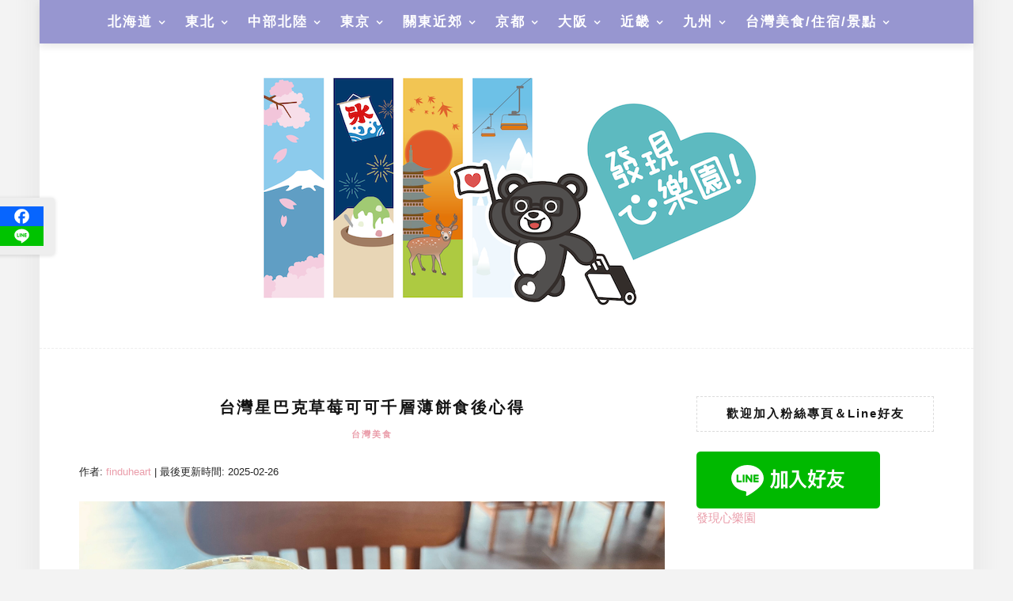

--- FILE ---
content_type: text/html; charset=UTF-8
request_url: https://finduheart.com/crepes
body_size: 36784
content:
<!DOCTYPE html>
<html lang="zh-TW" prefix="og: https://ogp.me/ns#">
<head><meta charset="UTF-8"/><script>if(navigator.userAgent.match(/MSIE|Internet Explorer/i)||navigator.userAgent.match(/Trident\/7\..*?rv:11/i)){var href=document.location.href;if(!href.match(/[?&]nowprocket/)){if(href.indexOf("?")==-1){if(href.indexOf("#")==-1){document.location.href=href+"?nowprocket=1"}else{document.location.href=href.replace("#","?nowprocket=1#")}}else{if(href.indexOf("#")==-1){document.location.href=href+"&nowprocket=1"}else{document.location.href=href.replace("#","&nowprocket=1#")}}}}</script><script>(()=>{class RocketLazyLoadScripts{constructor(){this.v="2.0.4",this.userEvents=["keydown","keyup","mousedown","mouseup","mousemove","mouseover","mouseout","touchmove","touchstart","touchend","touchcancel","wheel","click","dblclick","input"],this.attributeEvents=["onblur","onclick","oncontextmenu","ondblclick","onfocus","onmousedown","onmouseenter","onmouseleave","onmousemove","onmouseout","onmouseover","onmouseup","onmousewheel","onscroll","onsubmit"]}async t(){this.i(),this.o(),/iP(ad|hone)/.test(navigator.userAgent)&&this.h(),this.u(),this.l(this),this.m(),this.k(this),this.p(this),this._(),await Promise.all([this.R(),this.L()]),this.lastBreath=Date.now(),this.S(this),this.P(),this.D(),this.O(),this.M(),await this.C(this.delayedScripts.normal),await this.C(this.delayedScripts.defer),await this.C(this.delayedScripts.async),await this.T(),await this.F(),await this.j(),await this.A(),window.dispatchEvent(new Event("rocket-allScriptsLoaded")),this.everythingLoaded=!0,this.lastTouchEnd&&await new Promise(t=>setTimeout(t,500-Date.now()+this.lastTouchEnd)),this.I(),this.H(),this.U(),this.W()}i(){this.CSPIssue=sessionStorage.getItem("rocketCSPIssue"),document.addEventListener("securitypolicyviolation",t=>{this.CSPIssue||"script-src-elem"!==t.violatedDirective||"data"!==t.blockedURI||(this.CSPIssue=!0,sessionStorage.setItem("rocketCSPIssue",!0))},{isRocket:!0})}o(){window.addEventListener("pageshow",t=>{this.persisted=t.persisted,this.realWindowLoadedFired=!0},{isRocket:!0}),window.addEventListener("pagehide",()=>{this.onFirstUserAction=null},{isRocket:!0})}h(){let t;function e(e){t=e}window.addEventListener("touchstart",e,{isRocket:!0}),window.addEventListener("touchend",function i(o){o.changedTouches[0]&&t.changedTouches[0]&&Math.abs(o.changedTouches[0].pageX-t.changedTouches[0].pageX)<10&&Math.abs(o.changedTouches[0].pageY-t.changedTouches[0].pageY)<10&&o.timeStamp-t.timeStamp<200&&(window.removeEventListener("touchstart",e,{isRocket:!0}),window.removeEventListener("touchend",i,{isRocket:!0}),"INPUT"===o.target.tagName&&"text"===o.target.type||(o.target.dispatchEvent(new TouchEvent("touchend",{target:o.target,bubbles:!0})),o.target.dispatchEvent(new MouseEvent("mouseover",{target:o.target,bubbles:!0})),o.target.dispatchEvent(new PointerEvent("click",{target:o.target,bubbles:!0,cancelable:!0,detail:1,clientX:o.changedTouches[0].clientX,clientY:o.changedTouches[0].clientY})),event.preventDefault()))},{isRocket:!0})}q(t){this.userActionTriggered||("mousemove"!==t.type||this.firstMousemoveIgnored?"keyup"===t.type||"mouseover"===t.type||"mouseout"===t.type||(this.userActionTriggered=!0,this.onFirstUserAction&&this.onFirstUserAction()):this.firstMousemoveIgnored=!0),"click"===t.type&&t.preventDefault(),t.stopPropagation(),t.stopImmediatePropagation(),"touchstart"===this.lastEvent&&"touchend"===t.type&&(this.lastTouchEnd=Date.now()),"click"===t.type&&(this.lastTouchEnd=0),this.lastEvent=t.type,t.composedPath&&t.composedPath()[0].getRootNode()instanceof ShadowRoot&&(t.rocketTarget=t.composedPath()[0]),this.savedUserEvents.push(t)}u(){this.savedUserEvents=[],this.userEventHandler=this.q.bind(this),this.userEvents.forEach(t=>window.addEventListener(t,this.userEventHandler,{passive:!1,isRocket:!0})),document.addEventListener("visibilitychange",this.userEventHandler,{isRocket:!0})}U(){this.userEvents.forEach(t=>window.removeEventListener(t,this.userEventHandler,{passive:!1,isRocket:!0})),document.removeEventListener("visibilitychange",this.userEventHandler,{isRocket:!0}),this.savedUserEvents.forEach(t=>{(t.rocketTarget||t.target).dispatchEvent(new window[t.constructor.name](t.type,t))})}m(){const t="return false",e=Array.from(this.attributeEvents,t=>"data-rocket-"+t),i="["+this.attributeEvents.join("],[")+"]",o="[data-rocket-"+this.attributeEvents.join("],[data-rocket-")+"]",s=(e,i,o)=>{o&&o!==t&&(e.setAttribute("data-rocket-"+i,o),e["rocket"+i]=new Function("event",o),e.setAttribute(i,t))};new MutationObserver(t=>{for(const n of t)"attributes"===n.type&&(n.attributeName.startsWith("data-rocket-")||this.everythingLoaded?n.attributeName.startsWith("data-rocket-")&&this.everythingLoaded&&this.N(n.target,n.attributeName.substring(12)):s(n.target,n.attributeName,n.target.getAttribute(n.attributeName))),"childList"===n.type&&n.addedNodes.forEach(t=>{if(t.nodeType===Node.ELEMENT_NODE)if(this.everythingLoaded)for(const i of[t,...t.querySelectorAll(o)])for(const t of i.getAttributeNames())e.includes(t)&&this.N(i,t.substring(12));else for(const e of[t,...t.querySelectorAll(i)])for(const t of e.getAttributeNames())this.attributeEvents.includes(t)&&s(e,t,e.getAttribute(t))})}).observe(document,{subtree:!0,childList:!0,attributeFilter:[...this.attributeEvents,...e]})}I(){this.attributeEvents.forEach(t=>{document.querySelectorAll("[data-rocket-"+t+"]").forEach(e=>{this.N(e,t)})})}N(t,e){const i=t.getAttribute("data-rocket-"+e);i&&(t.setAttribute(e,i),t.removeAttribute("data-rocket-"+e))}k(t){Object.defineProperty(HTMLElement.prototype,"onclick",{get(){return this.rocketonclick||null},set(e){this.rocketonclick=e,this.setAttribute(t.everythingLoaded?"onclick":"data-rocket-onclick","this.rocketonclick(event)")}})}S(t){function e(e,i){let o=e[i];e[i]=null,Object.defineProperty(e,i,{get:()=>o,set(s){t.everythingLoaded?o=s:e["rocket"+i]=o=s}})}e(document,"onreadystatechange"),e(window,"onload"),e(window,"onpageshow");try{Object.defineProperty(document,"readyState",{get:()=>t.rocketReadyState,set(e){t.rocketReadyState=e},configurable:!0}),document.readyState="loading"}catch(t){console.log("WPRocket DJE readyState conflict, bypassing")}}l(t){this.originalAddEventListener=EventTarget.prototype.addEventListener,this.originalRemoveEventListener=EventTarget.prototype.removeEventListener,this.savedEventListeners=[],EventTarget.prototype.addEventListener=function(e,i,o){o&&o.isRocket||!t.B(e,this)&&!t.userEvents.includes(e)||t.B(e,this)&&!t.userActionTriggered||e.startsWith("rocket-")||t.everythingLoaded?t.originalAddEventListener.call(this,e,i,o):(t.savedEventListeners.push({target:this,remove:!1,type:e,func:i,options:o}),"mouseenter"!==e&&"mouseleave"!==e||t.originalAddEventListener.call(this,e,t.savedUserEvents.push,o))},EventTarget.prototype.removeEventListener=function(e,i,o){o&&o.isRocket||!t.B(e,this)&&!t.userEvents.includes(e)||t.B(e,this)&&!t.userActionTriggered||e.startsWith("rocket-")||t.everythingLoaded?t.originalRemoveEventListener.call(this,e,i,o):t.savedEventListeners.push({target:this,remove:!0,type:e,func:i,options:o})}}J(t,e){this.savedEventListeners=this.savedEventListeners.filter(i=>{let o=i.type,s=i.target||window;return e!==o||t!==s||(this.B(o,s)&&(i.type="rocket-"+o),this.$(i),!1)})}H(){EventTarget.prototype.addEventListener=this.originalAddEventListener,EventTarget.prototype.removeEventListener=this.originalRemoveEventListener,this.savedEventListeners.forEach(t=>this.$(t))}$(t){t.remove?this.originalRemoveEventListener.call(t.target,t.type,t.func,t.options):this.originalAddEventListener.call(t.target,t.type,t.func,t.options)}p(t){let e;function i(e){return t.everythingLoaded?e:e.split(" ").map(t=>"load"===t||t.startsWith("load.")?"rocket-jquery-load":t).join(" ")}function o(o){function s(e){const s=o.fn[e];o.fn[e]=o.fn.init.prototype[e]=function(){return this[0]===window&&t.userActionTriggered&&("string"==typeof arguments[0]||arguments[0]instanceof String?arguments[0]=i(arguments[0]):"object"==typeof arguments[0]&&Object.keys(arguments[0]).forEach(t=>{const e=arguments[0][t];delete arguments[0][t],arguments[0][i(t)]=e})),s.apply(this,arguments),this}}if(o&&o.fn&&!t.allJQueries.includes(o)){const e={DOMContentLoaded:[],"rocket-DOMContentLoaded":[]};for(const t in e)document.addEventListener(t,()=>{e[t].forEach(t=>t())},{isRocket:!0});o.fn.ready=o.fn.init.prototype.ready=function(i){function s(){parseInt(o.fn.jquery)>2?setTimeout(()=>i.bind(document)(o)):i.bind(document)(o)}return"function"==typeof i&&(t.realDomReadyFired?!t.userActionTriggered||t.fauxDomReadyFired?s():e["rocket-DOMContentLoaded"].push(s):e.DOMContentLoaded.push(s)),o([])},s("on"),s("one"),s("off"),t.allJQueries.push(o)}e=o}t.allJQueries=[],o(window.jQuery),Object.defineProperty(window,"jQuery",{get:()=>e,set(t){o(t)}})}P(){const t=new Map;document.write=document.writeln=function(e){const i=document.currentScript,o=document.createRange(),s=i.parentElement;let n=t.get(i);void 0===n&&(n=i.nextSibling,t.set(i,n));const c=document.createDocumentFragment();o.setStart(c,0),c.appendChild(o.createContextualFragment(e)),s.insertBefore(c,n)}}async R(){return new Promise(t=>{this.userActionTriggered?t():this.onFirstUserAction=t})}async L(){return new Promise(t=>{document.addEventListener("DOMContentLoaded",()=>{this.realDomReadyFired=!0,t()},{isRocket:!0})})}async j(){return this.realWindowLoadedFired?Promise.resolve():new Promise(t=>{window.addEventListener("load",t,{isRocket:!0})})}M(){this.pendingScripts=[];this.scriptsMutationObserver=new MutationObserver(t=>{for(const e of t)e.addedNodes.forEach(t=>{"SCRIPT"!==t.tagName||t.noModule||t.isWPRocket||this.pendingScripts.push({script:t,promise:new Promise(e=>{const i=()=>{const i=this.pendingScripts.findIndex(e=>e.script===t);i>=0&&this.pendingScripts.splice(i,1),e()};t.addEventListener("load",i,{isRocket:!0}),t.addEventListener("error",i,{isRocket:!0}),setTimeout(i,1e3)})})})}),this.scriptsMutationObserver.observe(document,{childList:!0,subtree:!0})}async F(){await this.X(),this.pendingScripts.length?(await this.pendingScripts[0].promise,await this.F()):this.scriptsMutationObserver.disconnect()}D(){this.delayedScripts={normal:[],async:[],defer:[]},document.querySelectorAll("script[type$=rocketlazyloadscript]").forEach(t=>{t.hasAttribute("data-rocket-src")?t.hasAttribute("async")&&!1!==t.async?this.delayedScripts.async.push(t):t.hasAttribute("defer")&&!1!==t.defer||"module"===t.getAttribute("data-rocket-type")?this.delayedScripts.defer.push(t):this.delayedScripts.normal.push(t):this.delayedScripts.normal.push(t)})}async _(){await this.L();let t=[];document.querySelectorAll("script[type$=rocketlazyloadscript][data-rocket-src]").forEach(e=>{let i=e.getAttribute("data-rocket-src");if(i&&!i.startsWith("data:")){i.startsWith("//")&&(i=location.protocol+i);try{const o=new URL(i).origin;o!==location.origin&&t.push({src:o,crossOrigin:e.crossOrigin||"module"===e.getAttribute("data-rocket-type")})}catch(t){}}}),t=[...new Map(t.map(t=>[JSON.stringify(t),t])).values()],this.Y(t,"preconnect")}async G(t){if(await this.K(),!0!==t.noModule||!("noModule"in HTMLScriptElement.prototype))return new Promise(e=>{let i;function o(){(i||t).setAttribute("data-rocket-status","executed"),e()}try{if(navigator.userAgent.includes("Firefox/")||""===navigator.vendor||this.CSPIssue)i=document.createElement("script"),[...t.attributes].forEach(t=>{let e=t.nodeName;"type"!==e&&("data-rocket-type"===e&&(e="type"),"data-rocket-src"===e&&(e="src"),i.setAttribute(e,t.nodeValue))}),t.text&&(i.text=t.text),t.nonce&&(i.nonce=t.nonce),i.hasAttribute("src")?(i.addEventListener("load",o,{isRocket:!0}),i.addEventListener("error",()=>{i.setAttribute("data-rocket-status","failed-network"),e()},{isRocket:!0}),setTimeout(()=>{i.isConnected||e()},1)):(i.text=t.text,o()),i.isWPRocket=!0,t.parentNode.replaceChild(i,t);else{const i=t.getAttribute("data-rocket-type"),s=t.getAttribute("data-rocket-src");i?(t.type=i,t.removeAttribute("data-rocket-type")):t.removeAttribute("type"),t.addEventListener("load",o,{isRocket:!0}),t.addEventListener("error",i=>{this.CSPIssue&&i.target.src.startsWith("data:")?(console.log("WPRocket: CSP fallback activated"),t.removeAttribute("src"),this.G(t).then(e)):(t.setAttribute("data-rocket-status","failed-network"),e())},{isRocket:!0}),s?(t.fetchPriority="high",t.removeAttribute("data-rocket-src"),t.src=s):t.src="data:text/javascript;base64,"+window.btoa(unescape(encodeURIComponent(t.text)))}}catch(i){t.setAttribute("data-rocket-status","failed-transform"),e()}});t.setAttribute("data-rocket-status","skipped")}async C(t){const e=t.shift();return e?(e.isConnected&&await this.G(e),this.C(t)):Promise.resolve()}O(){this.Y([...this.delayedScripts.normal,...this.delayedScripts.defer,...this.delayedScripts.async],"preload")}Y(t,e){this.trash=this.trash||[];let i=!0;var o=document.createDocumentFragment();t.forEach(t=>{const s=t.getAttribute&&t.getAttribute("data-rocket-src")||t.src;if(s&&!s.startsWith("data:")){const n=document.createElement("link");n.href=s,n.rel=e,"preconnect"!==e&&(n.as="script",n.fetchPriority=i?"high":"low"),t.getAttribute&&"module"===t.getAttribute("data-rocket-type")&&(n.crossOrigin=!0),t.crossOrigin&&(n.crossOrigin=t.crossOrigin),t.integrity&&(n.integrity=t.integrity),t.nonce&&(n.nonce=t.nonce),o.appendChild(n),this.trash.push(n),i=!1}}),document.head.appendChild(o)}W(){this.trash.forEach(t=>t.remove())}async T(){try{document.readyState="interactive"}catch(t){}this.fauxDomReadyFired=!0;try{await this.K(),this.J(document,"readystatechange"),document.dispatchEvent(new Event("rocket-readystatechange")),await this.K(),document.rocketonreadystatechange&&document.rocketonreadystatechange(),await this.K(),this.J(document,"DOMContentLoaded"),document.dispatchEvent(new Event("rocket-DOMContentLoaded")),await this.K(),this.J(window,"DOMContentLoaded"),window.dispatchEvent(new Event("rocket-DOMContentLoaded"))}catch(t){console.error(t)}}async A(){try{document.readyState="complete"}catch(t){}try{await this.K(),this.J(document,"readystatechange"),document.dispatchEvent(new Event("rocket-readystatechange")),await this.K(),document.rocketonreadystatechange&&document.rocketonreadystatechange(),await this.K(),this.J(window,"load"),window.dispatchEvent(new Event("rocket-load")),await this.K(),window.rocketonload&&window.rocketonload(),await this.K(),this.allJQueries.forEach(t=>t(window).trigger("rocket-jquery-load")),await this.K(),this.J(window,"pageshow");const t=new Event("rocket-pageshow");t.persisted=this.persisted,window.dispatchEvent(t),await this.K(),window.rocketonpageshow&&window.rocketonpageshow({persisted:this.persisted})}catch(t){console.error(t)}}async K(){Date.now()-this.lastBreath>45&&(await this.X(),this.lastBreath=Date.now())}async X(){return document.hidden?new Promise(t=>setTimeout(t)):new Promise(t=>requestAnimationFrame(t))}B(t,e){return e===document&&"readystatechange"===t||(e===document&&"DOMContentLoaded"===t||(e===window&&"DOMContentLoaded"===t||(e===window&&"load"===t||e===window&&"pageshow"===t)))}static run(){(new RocketLazyLoadScripts).t()}}RocketLazyLoadScripts.run()})();</script>
    
	<meta http-equiv="X-UA-Compatible" content="IE=edge"/>
	<meta name="viewport" content="width=device-width, initial-scale=1"/>
    	<style>img:is([sizes="auto" i], [sizes^="auto," i]) { contain-intrinsic-size: 3000px 1500px }</style>
	
<!-- Search Engine Optimization by Rank Math PRO - https://rankmath.com/ -->
<title>台灣星巴克草莓可可千層薄餅食後心得 | 發現心樂園：日本自助旅行教學與心得分享</title>
<link data-rocket-preload as="style" href="https://fonts.googleapis.com/css?family=Source%20Sans%20Pro%3A400%2C600%2C700%7CPlayfair%20Display%3A400%2C600%2C700%7CMontserrat%3A400%2C700&#038;subset=latin%2Clatin-ext&#038;display=swap" rel="preload">
<link href="https://fonts.googleapis.com/css?family=Source%20Sans%20Pro%3A400%2C600%2C700%7CPlayfair%20Display%3A400%2C600%2C700%7CMontserrat%3A400%2C700&#038;subset=latin%2Clatin-ext&#038;display=swap" media="print" onload="this.media=&#039;all&#039;" rel="stylesheet">
<noscript><link rel="stylesheet" href="https://fonts.googleapis.com/css?family=Source%20Sans%20Pro%3A400%2C600%2C700%7CPlayfair%20Display%3A400%2C600%2C700%7CMontserrat%3A400%2C700&#038;subset=latin%2Clatin-ext&#038;display=swap"></noscript>
<meta name="description" content="這天到星巴克看到有新出的草莓可可千層薄餅"/>
<meta name="robots" content="follow, index, max-snippet:-1, max-video-preview:-1, max-image-preview:large"/>
<link rel="canonical" href="https://finduheart.com/crepes" />
<meta property="og:locale" content="zh_TW" />
<meta property="og:type" content="article" />
<meta property="og:title" content="台灣星巴克草莓可可千層薄餅食後心得 | 發現心樂園：日本自助旅行教學與心得分享" />
<meta property="og:description" content="這天到星巴克看到有新出的草莓可可千層薄餅" />
<meta property="og:url" content="https://finduheart.com/crepes" />
<meta property="og:site_name" content="發現心樂園：日本自助旅行教學與心得分享" />
<meta property="article:publisher" content="https://www.facebook.com/finduheart/" />
<meta property="article:section" content="台灣美食" />
<meta property="og:updated_time" content="2025-02-26T10:44:09+08:00" />
<meta property="og:image" content="https://finduheart.com/wp-content/uploads/2023/08/IMG_2454-scaled-1.jpg" />
<meta property="og:image:secure_url" content="https://finduheart.com/wp-content/uploads/2023/08/IMG_2454-scaled-1.jpg" />
<meta property="og:image:width" content="768" />
<meta property="og:image:height" content="450" />
<meta property="og:image:alt" content="台灣星巴克草莓可可千層薄餅食後心得" />
<meta property="og:image:type" content="image/jpeg" />
<meta name="twitter:card" content="summary_large_image" />
<meta name="twitter:title" content="台灣星巴克草莓可可千層薄餅食後心得 | 發現心樂園：日本自助旅行教學與心得分享" />
<meta name="twitter:description" content="這天到星巴克看到有新出的草莓可可千層薄餅" />
<meta name="twitter:image" content="https://finduheart.com/wp-content/uploads/2023/08/IMG_2454-scaled-1.jpg" />
<meta name="twitter:label1" content="Written by" />
<meta name="twitter:data1" content="Shiung Ba" />
<meta name="twitter:label2" content="Time to read" />
<meta name="twitter:data2" content="Less than a minute" />
<!-- /Rank Math WordPress SEO plugin -->

<link rel='dns-prefetch' href='//stats.wp.com' />
<link rel='dns-prefetch' href='//fonts.googleapis.com' />
<link href='https://fonts.gstatic.com' crossorigin rel='preconnect' />
<script type="text/javascript" id="wpp-js" src="https://finduheart.com/wp-content/plugins/wordpress-popular-posts/assets/js/wpp.min.js?ver=7.3.6" data-sampling="0" data-sampling-rate="100" data-api-url="https://finduheart.com/wp-json/wordpress-popular-posts" data-post-id="49128" data-token="4efd34c8d7" data-lang="0" data-debug="0"></script>
<link rel='stylesheet' id='sb_instagram_styles-css' href='https://finduheart.com/wp-content/cache/background-css/1/finduheart.com/wp-content/plugins/instagram-feed-pro/css/sb-instagram.min.css?ver=5.0&wpr_t=1769800974' type='text/css' media='all' />
<style id='wp-emoji-styles-inline-css' type='text/css'>

	img.wp-smiley, img.emoji {
		display: inline !important;
		border: none !important;
		box-shadow: none !important;
		height: 1em !important;
		width: 1em !important;
		margin: 0 0.07em !important;
		vertical-align: -0.1em !important;
		background: none !important;
		padding: 0 !important;
	}
</style>
<link rel='stylesheet' id='wp-block-library-css' href='https://finduheart.com/wp-includes/css/dist/block-library/style.min.css?ver=6.8.3' type='text/css' media='all' />
<style id='wp-block-library-theme-inline-css' type='text/css'>
.wp-block-audio :where(figcaption){color:#555;font-size:13px;text-align:center}.is-dark-theme .wp-block-audio :where(figcaption){color:#ffffffa6}.wp-block-audio{margin:0 0 1em}.wp-block-code{border:1px solid #ccc;border-radius:4px;font-family:Menlo,Consolas,monaco,monospace;padding:.8em 1em}.wp-block-embed :where(figcaption){color:#555;font-size:13px;text-align:center}.is-dark-theme .wp-block-embed :where(figcaption){color:#ffffffa6}.wp-block-embed{margin:0 0 1em}.blocks-gallery-caption{color:#555;font-size:13px;text-align:center}.is-dark-theme .blocks-gallery-caption{color:#ffffffa6}:root :where(.wp-block-image figcaption){color:#555;font-size:13px;text-align:center}.is-dark-theme :root :where(.wp-block-image figcaption){color:#ffffffa6}.wp-block-image{margin:0 0 1em}.wp-block-pullquote{border-bottom:4px solid;border-top:4px solid;color:currentColor;margin-bottom:1.75em}.wp-block-pullquote cite,.wp-block-pullquote footer,.wp-block-pullquote__citation{color:currentColor;font-size:.8125em;font-style:normal;text-transform:uppercase}.wp-block-quote{border-left:.25em solid;margin:0 0 1.75em;padding-left:1em}.wp-block-quote cite,.wp-block-quote footer{color:currentColor;font-size:.8125em;font-style:normal;position:relative}.wp-block-quote:where(.has-text-align-right){border-left:none;border-right:.25em solid;padding-left:0;padding-right:1em}.wp-block-quote:where(.has-text-align-center){border:none;padding-left:0}.wp-block-quote.is-large,.wp-block-quote.is-style-large,.wp-block-quote:where(.is-style-plain){border:none}.wp-block-search .wp-block-search__label{font-weight:700}.wp-block-search__button{border:1px solid #ccc;padding:.375em .625em}:where(.wp-block-group.has-background){padding:1.25em 2.375em}.wp-block-separator.has-css-opacity{opacity:.4}.wp-block-separator{border:none;border-bottom:2px solid;margin-left:auto;margin-right:auto}.wp-block-separator.has-alpha-channel-opacity{opacity:1}.wp-block-separator:not(.is-style-wide):not(.is-style-dots){width:100px}.wp-block-separator.has-background:not(.is-style-dots){border-bottom:none;height:1px}.wp-block-separator.has-background:not(.is-style-wide):not(.is-style-dots){height:2px}.wp-block-table{margin:0 0 1em}.wp-block-table td,.wp-block-table th{word-break:normal}.wp-block-table :where(figcaption){color:#555;font-size:13px;text-align:center}.is-dark-theme .wp-block-table :where(figcaption){color:#ffffffa6}.wp-block-video :where(figcaption){color:#555;font-size:13px;text-align:center}.is-dark-theme .wp-block-video :where(figcaption){color:#ffffffa6}.wp-block-video{margin:0 0 1em}:root :where(.wp-block-template-part.has-background){margin-bottom:0;margin-top:0;padding:1.25em 2.375em}
</style>
<style id='classic-theme-styles-inline-css' type='text/css'>
/*! This file is auto-generated */
.wp-block-button__link{color:#fff;background-color:#32373c;border-radius:9999px;box-shadow:none;text-decoration:none;padding:calc(.667em + 2px) calc(1.333em + 2px);font-size:1.125em}.wp-block-file__button{background:#32373c;color:#fff;text-decoration:none}
</style>
<style id='achang-pencil-box-style-box-style-inline-css' type='text/css'>
.apb-highlighter-highlight{background:linear-gradient(to top,var(--apb-highlighter-color,#fff59d) 60%,transparent 60%);padding:2px 4px}.apb-highlighter-highlight,.apb-highlighter-line{border-radius:2px;-webkit-box-decoration-break:clone;box-decoration-break:clone;display:inline}.apb-highlighter-line{background:linear-gradient(transparent 40%,hsla(0,0%,100%,0) 40%,var(--apb-highlighter-color,#ccff90) 50%,transparent 70%);padding:3px 6px}.apb-underline{background:transparent;-webkit-box-decoration-break:clone;box-decoration-break:clone;display:inline;padding-bottom:2px;text-decoration:none}.apb-underline-normal{border-bottom:2px solid var(--apb-underline-color,red);padding-bottom:3px}.apb-underline-wavy{text-decoration-color:var(--apb-underline-color,red);text-decoration-line:underline;-webkit-text-decoration-skip-ink:none;text-decoration-skip-ink:none;text-decoration-style:wavy;text-decoration-thickness:2px;text-underline-offset:3px}.apb-underline-dashed{border-bottom:2px dashed var(--apb-underline-color,red);padding-bottom:3px}.apb-underline-crayon{background:linear-gradient(transparent 40%,hsla(0,0%,100%,0) 40%,var(--apb-underline-color,red) 90%,transparent 95%);border-radius:3px;padding:3px 6px;position:relative}.apb-font-size{display:inline}.apb-style-box{margin:1em 0;position:relative}.apb-style-box .apb-box-title{align-items:center;color:var(--apb-title-color,inherit);display:flex;font-size:var(--apb-title-font-size,1.2em);font-weight:700}.apb-style-box .apb-box-title .apb-title-icon{font-size:1em;margin-right:10px}.apb-style-box .apb-box-title .apb-title-text{flex-grow:1}.apb-style-box .apb-box-content>:first-child{margin-top:0}.apb-style-box .apb-box-content>:last-child{margin-bottom:0}.apb-layout-info{border-color:var(--apb-box-color,#ddd);border-radius:4px;border-style:var(--apb-border-line-style,solid);border-width:var(--apb-border-width,2px)}.apb-layout-info .apb-box-title{background-color:var(--apb-box-color,#ddd);color:var(--apb-title-color,#333);padding:10px 15px}.apb-layout-info .apb-box-content{background-color:#fff;padding:15px}.apb-layout-alert{border:1px solid transparent;border-radius:.375rem;padding:1rem}.apb-layout-alert .apb-box-content,.apb-layout-alert .apb-box-title{background:transparent;padding:0}.apb-layout-alert .apb-box-title{margin-bottom:.5rem}.apb-layout-alert.apb-alert-type-custom{background-color:var(--apb-box-color,#cfe2ff);border-color:var(--apb-border-color,#9ec5fe);border-style:var(--apb-border-line-style,solid);border-width:var(--apb-border-width,1px);color:var(--apb-title-color,#333)}.apb-layout-alert.apb-alert-type-custom .apb-box-title{color:var(--apb-title-color,#333)}.apb-layout-alert.apb-alert-type-info{background-color:#cfe2ff;border-color:#9ec5fe;color:#0a58ca}.apb-layout-alert.apb-alert-type-info .apb-box-title{color:var(--apb-title-color,#0a58ca)}.apb-layout-alert.apb-alert-type-success{background-color:#d1e7dd;border-color:#a3cfbb;color:#146c43}.apb-layout-alert.apb-alert-type-success .apb-box-title{color:var(--apb-title-color,#146c43)}.apb-layout-alert.apb-alert-type-warning{background-color:#fff3cd;border-color:#ffecb5;color:#664d03}.apb-layout-alert.apb-alert-type-warning .apb-box-title{color:var(--apb-title-color,#664d03)}.apb-layout-alert.apb-alert-type-danger{background-color:#f8d7da;border-color:#f1aeb5;color:#842029}.apb-layout-alert.apb-alert-type-danger .apb-box-title{color:var(--apb-title-color,#842029)}.apb-layout-morandi-alert{background-color:var(--apb-box-color,#f7f4eb);border:1px solid var(--apb-box-color,#f7f4eb);border-left:var(--apb-border-width,4px) solid var(--apb-border-color,#d9d2c6);border-radius:.375rem;box-shadow:0 1px 2px 0 rgba(0,0,0,.05);padding:1rem}.apb-layout-morandi-alert .apb-box-title{background:transparent;color:var(--apb-title-color,#2d3748);font-size:var(--apb-title-font-size,1em);font-weight:700;margin-bottom:.25rem;padding:0}.apb-layout-morandi-alert .apb-box-content{background:transparent;color:#4a5568;padding:0}.apb-layout-centered-title{background-color:#fff;border-color:var(--apb-box-color,#ddd);border-radius:4px;border-style:var(--apb-border-line-style,solid);border-width:var(--apb-border-width,2px);margin-top:1.5em;padding:25px 15px 15px;position:relative}.apb-layout-centered-title .apb-box-title{background:var(--apb-title-bg-color,#fff);color:var(--apb-title-color,var(--apb-box-color,#333));left:20px;padding:0 10px;position:absolute;top:-.8em}.apb-layout-centered-title .apb-box-content{background:transparent;padding:0}.wp-block-achang-pencil-box-code-box{border-radius:8px;box-shadow:0 2px 8px rgba(0,0,0,.1);font-family:Consolas,Monaco,Courier New,monospace;margin:1.5em 0;overflow:hidden;position:relative}.wp-block-achang-pencil-box-code-box .apb-code-box-header{align-items:center;border-bottom:1px solid;display:flex;font-size:13px;font-weight:500;justify-content:space-between;padding:12px 16px;position:relative}.wp-block-achang-pencil-box-code-box .apb-code-box-header .apb-code-language{font-family:-apple-system,BlinkMacSystemFont,Segoe UI,Roboto,sans-serif}.wp-block-achang-pencil-box-code-box .apb-code-content-wrapper{background:transparent;display:flex;max-height:500px;overflow:hidden;position:relative}.wp-block-achang-pencil-box-code-box .apb-line-numbers{border-right:1px solid;flex-shrink:0;font-size:14px;line-height:1.5;min-width:50px;overflow-y:auto;padding:16px 8px;text-align:right;-webkit-user-select:none;-moz-user-select:none;user-select:none;-ms-overflow-style:none;position:relative;scrollbar-width:none;z-index:1}.wp-block-achang-pencil-box-code-box .apb-line-numbers::-webkit-scrollbar{display:none}.wp-block-achang-pencil-box-code-box .apb-line-numbers .apb-line-number{display:block;line-height:1.5;white-space:nowrap}.wp-block-achang-pencil-box-code-box .apb-code-box-content{background:transparent;flex:1;font-size:14px;line-height:1.5;margin:0;min-width:0;overflow:auto;padding:16px;position:relative;white-space:pre!important;z-index:0}.wp-block-achang-pencil-box-code-box .apb-code-box-content code{background:transparent;border:none;display:block;font-family:inherit;font-size:inherit;line-height:inherit;margin:0;overflow-wrap:normal!important;padding:0;white-space:pre!important;word-break:normal!important}.wp-block-achang-pencil-box-code-box .apb-code-box-content code .token{display:inline}.wp-block-achang-pencil-box-code-box .apb-copy-button{background:transparent;border:1px solid;border-radius:4px;cursor:pointer;font-family:-apple-system,BlinkMacSystemFont,Segoe UI,Roboto,sans-serif;font-size:12px;padding:6px 12px;transition:all .2s ease}.wp-block-achang-pencil-box-code-box .apb-copy-button:hover{opacity:.8}.wp-block-achang-pencil-box-code-box .apb-copy-button:active{transform:scale(.95)}.wp-block-achang-pencil-box-code-box .apb-copy-button.apb-copy-success{animation:copySuccess .6s ease;background-color:#d4edda!important;border-color:#28a745!important;color:#155724!important}.wp-block-achang-pencil-box-code-box .apb-copy-button.apb-copy-error{animation:copyError .6s ease;background-color:#f8d7da!important;border-color:#dc3545!important;color:#721c24!important}.wp-block-achang-pencil-box-code-box .apb-copy-button-standalone{position:absolute;right:12px;top:12px;z-index:1}.apb-code-style-style-1{background:#f8f9fa;border:1px solid #e9ecef}.apb-code-style-style-1 .apb-code-box-header{background:#fff;border-bottom-color:#dee2e6;color:#495057}.apb-code-style-style-1 .apb-line-numbers{background:#f1f3f4;border-right-color:#dee2e6;color:#6c757d}.apb-code-style-style-1 .apb-code-box-content{background:#fff;color:#212529;text-shadow:none}.apb-code-style-style-1 .apb-code-box-content code[class*=language-]{text-shadow:none}.apb-code-style-style-1 .apb-copy-button{background:hsla(0,0%,100%,.8);border-color:#6c757d;color:#495057}.apb-code-style-style-1 .apb-copy-button:hover{background:#f8f9fa;border-color:#495057}.apb-code-style-style-1 .apb-copy-button.apb-copy-success{background:#d4edda;border-color:#28a745;color:#155724}.apb-code-style-style-1 .apb-copy-button.apb-copy-error{background:#f8d7da;border-color:#dc3545;color:#721c24}.apb-code-style-style-1 code .token.cdata,.apb-code-style-style-1 code .token.comment,.apb-code-style-style-1 code .token.doctype,.apb-code-style-style-1 code .token.prolog{color:#5a6b73}.apb-code-style-style-1 code .token.punctuation{color:#666}.apb-code-style-style-1 code .token.boolean,.apb-code-style-style-1 code .token.constant,.apb-code-style-style-1 code .token.deleted,.apb-code-style-style-1 code .token.number,.apb-code-style-style-1 code .token.property,.apb-code-style-style-1 code .token.symbol,.apb-code-style-style-1 code .token.tag{color:#d73a49}.apb-code-style-style-1 code .token.attr-name,.apb-code-style-style-1 code .token.builtin,.apb-code-style-style-1 code .token.char,.apb-code-style-style-1 code .token.inserted,.apb-code-style-style-1 code .token.selector,.apb-code-style-style-1 code .token.string{color:#22863a}.apb-code-style-style-1 code .token.entity,.apb-code-style-style-1 code .token.operator,.apb-code-style-style-1 code .token.url{color:#6f42c1}.apb-code-style-style-1 code .token.atrule,.apb-code-style-style-1 code .token.attr-value,.apb-code-style-style-1 code .token.keyword{color:#005cc5}.apb-code-style-style-1 code .token.class-name,.apb-code-style-style-1 code .token.function{color:#6f42c1}.apb-code-style-style-1 code .token.important,.apb-code-style-style-1 code .token.regex,.apb-code-style-style-1 code .token.variable{color:#e36209}.apb-code-style-style-2{background:#1e1e1e;border:1px solid #333}.apb-code-style-style-2 .apb-code-box-header{background:#2d2d30;border-bottom-color:#3e3e42;color:#ccc}.apb-code-style-style-2 .apb-line-numbers{background:#252526;border-right-color:#3e3e42;color:#858585}.apb-code-style-style-2 .apb-code-box-content{background:#1e1e1e;color:#f0f0f0}.apb-code-style-style-2 .apb-copy-button{background:rgba(45,45,48,.8);border-color:#6c6c6c;color:#ccc}.apb-code-style-style-2 .apb-copy-button:hover{background:#3e3e42;border-color:#ccc}.apb-code-style-style-2 .apb-copy-button.apb-copy-success{background:#0e5132;border-color:#28a745;color:#d4edda}.apb-code-style-style-2 .apb-copy-button.apb-copy-error{background:#58151c;border-color:#dc3545;color:#f8d7da}.apb-code-style-style-2 code .token.cdata,.apb-code-style-style-2 code .token.comment,.apb-code-style-style-2 code .token.doctype,.apb-code-style-style-2 code .token.prolog{color:#6a9955}.apb-code-style-style-2 code .token.punctuation{color:#d4d4d4}.apb-code-style-style-2 code .token.boolean,.apb-code-style-style-2 code .token.constant,.apb-code-style-style-2 code .token.deleted,.apb-code-style-style-2 code .token.number,.apb-code-style-style-2 code .token.property,.apb-code-style-style-2 code .token.symbol,.apb-code-style-style-2 code .token.tag{color:#b5cea8}.apb-code-style-style-2 code .token.attr-name,.apb-code-style-style-2 code .token.builtin,.apb-code-style-style-2 code .token.char,.apb-code-style-style-2 code .token.inserted,.apb-code-style-style-2 code .token.selector,.apb-code-style-style-2 code .token.string{color:#ce9178}.apb-code-style-style-2 code .token.entity,.apb-code-style-style-2 code .token.operator,.apb-code-style-style-2 code .token.url{color:#d4d4d4}.apb-code-style-style-2 code .token.atrule,.apb-code-style-style-2 code .token.attr-value,.apb-code-style-style-2 code .token.keyword{color:#569cd6}.apb-code-style-style-2 code .token.class-name,.apb-code-style-style-2 code .token.function{color:#dcdcaa}.apb-code-style-style-2 code .token.important,.apb-code-style-style-2 code .token.regex,.apb-code-style-style-2 code .token.variable{color:#ff8c00}@keyframes copySuccess{0%{transform:scale(1)}50%{background-color:#28a745;color:#fff;transform:scale(1.1)}to{transform:scale(1)}}@keyframes copyError{0%{transform:translateX(0)}25%{transform:translateX(-5px)}75%{transform:translateX(5px)}to{transform:translateX(0)}}@media(max-width:768px){.wp-block-achang-pencil-box-code-box .apb-code-box-header{font-size:12px;padding:10px 12px}.wp-block-achang-pencil-box-code-box .apb-line-numbers{font-size:11px;min-width:35px;padding:12px 6px}.wp-block-achang-pencil-box-code-box .apb-code-box-content{font-size:13px;padding:12px}.wp-block-achang-pencil-box-code-box .apb-copy-button{font-size:11px;padding:4px 8px}}@media print{.wp-block-achang-pencil-box-code-box{border:1px solid #000;box-shadow:none}.wp-block-achang-pencil-box-code-box .apb-copy-button{display:none}.wp-block-achang-pencil-box-code-box .apb-code-content-wrapper{max-height:none;overflow:visible}}

</style>
<link data-minify="1" rel='stylesheet' id='wpzoom-social-icons-block-style-css' href='https://finduheart.com/wp-content/cache/min/1/wp-content/plugins/social-icons-widget-by-wpzoom/block/dist/style-wpzoom-social-icons.css?ver=1769424142' type='text/css' media='all' />
<link rel='stylesheet' id='mediaelement-css' href='https://finduheart.com/wp-content/cache/background-css/1/finduheart.com/wp-includes/js/mediaelement/mediaelementplayer-legacy.min.css?ver=4.2.17&wpr_t=1769800974' type='text/css' media='all' />
<link rel='stylesheet' id='wp-mediaelement-css' href='https://finduheart.com/wp-includes/js/mediaelement/wp-mediaelement.min.css?ver=6.8.3' type='text/css' media='all' />
<style id='jetpack-sharing-buttons-style-inline-css' type='text/css'>
.jetpack-sharing-buttons__services-list{display:flex;flex-direction:row;flex-wrap:wrap;gap:0;list-style-type:none;margin:5px;padding:0}.jetpack-sharing-buttons__services-list.has-small-icon-size{font-size:12px}.jetpack-sharing-buttons__services-list.has-normal-icon-size{font-size:16px}.jetpack-sharing-buttons__services-list.has-large-icon-size{font-size:24px}.jetpack-sharing-buttons__services-list.has-huge-icon-size{font-size:36px}@media print{.jetpack-sharing-buttons__services-list{display:none!important}}.editor-styles-wrapper .wp-block-jetpack-sharing-buttons{gap:0;padding-inline-start:0}ul.jetpack-sharing-buttons__services-list.has-background{padding:1.25em 2.375em}
</style>
<style id='global-styles-inline-css' type='text/css'>
:root{--wp--preset--aspect-ratio--square: 1;--wp--preset--aspect-ratio--4-3: 4/3;--wp--preset--aspect-ratio--3-4: 3/4;--wp--preset--aspect-ratio--3-2: 3/2;--wp--preset--aspect-ratio--2-3: 2/3;--wp--preset--aspect-ratio--16-9: 16/9;--wp--preset--aspect-ratio--9-16: 9/16;--wp--preset--color--black: #000000;--wp--preset--color--cyan-bluish-gray: #abb8c3;--wp--preset--color--white: #ffffff;--wp--preset--color--pale-pink: #f78da7;--wp--preset--color--vivid-red: #cf2e2e;--wp--preset--color--luminous-vivid-orange: #ff6900;--wp--preset--color--luminous-vivid-amber: #fcb900;--wp--preset--color--light-green-cyan: #7bdcb5;--wp--preset--color--vivid-green-cyan: #00d084;--wp--preset--color--pale-cyan-blue: #8ed1fc;--wp--preset--color--vivid-cyan-blue: #0693e3;--wp--preset--color--vivid-purple: #9b51e0;--wp--preset--gradient--vivid-cyan-blue-to-vivid-purple: linear-gradient(135deg,rgba(6,147,227,1) 0%,rgb(155,81,224) 100%);--wp--preset--gradient--light-green-cyan-to-vivid-green-cyan: linear-gradient(135deg,rgb(122,220,180) 0%,rgb(0,208,130) 100%);--wp--preset--gradient--luminous-vivid-amber-to-luminous-vivid-orange: linear-gradient(135deg,rgba(252,185,0,1) 0%,rgba(255,105,0,1) 100%);--wp--preset--gradient--luminous-vivid-orange-to-vivid-red: linear-gradient(135deg,rgba(255,105,0,1) 0%,rgb(207,46,46) 100%);--wp--preset--gradient--very-light-gray-to-cyan-bluish-gray: linear-gradient(135deg,rgb(238,238,238) 0%,rgb(169,184,195) 100%);--wp--preset--gradient--cool-to-warm-spectrum: linear-gradient(135deg,rgb(74,234,220) 0%,rgb(151,120,209) 20%,rgb(207,42,186) 40%,rgb(238,44,130) 60%,rgb(251,105,98) 80%,rgb(254,248,76) 100%);--wp--preset--gradient--blush-light-purple: linear-gradient(135deg,rgb(255,206,236) 0%,rgb(152,150,240) 100%);--wp--preset--gradient--blush-bordeaux: linear-gradient(135deg,rgb(254,205,165) 0%,rgb(254,45,45) 50%,rgb(107,0,62) 100%);--wp--preset--gradient--luminous-dusk: linear-gradient(135deg,rgb(255,203,112) 0%,rgb(199,81,192) 50%,rgb(65,88,208) 100%);--wp--preset--gradient--pale-ocean: linear-gradient(135deg,rgb(255,245,203) 0%,rgb(182,227,212) 50%,rgb(51,167,181) 100%);--wp--preset--gradient--electric-grass: linear-gradient(135deg,rgb(202,248,128) 0%,rgb(113,206,126) 100%);--wp--preset--gradient--midnight: linear-gradient(135deg,rgb(2,3,129) 0%,rgb(40,116,252) 100%);--wp--preset--font-size--small: 13px;--wp--preset--font-size--medium: 20px;--wp--preset--font-size--large: 36px;--wp--preset--font-size--x-large: 42px;--wp--preset--spacing--20: 0.44rem;--wp--preset--spacing--30: 0.67rem;--wp--preset--spacing--40: 1rem;--wp--preset--spacing--50: 1.5rem;--wp--preset--spacing--60: 2.25rem;--wp--preset--spacing--70: 3.38rem;--wp--preset--spacing--80: 5.06rem;--wp--preset--shadow--natural: 6px 6px 9px rgba(0, 0, 0, 0.2);--wp--preset--shadow--deep: 12px 12px 50px rgba(0, 0, 0, 0.4);--wp--preset--shadow--sharp: 6px 6px 0px rgba(0, 0, 0, 0.2);--wp--preset--shadow--outlined: 6px 6px 0px -3px rgba(255, 255, 255, 1), 6px 6px rgba(0, 0, 0, 1);--wp--preset--shadow--crisp: 6px 6px 0px rgba(0, 0, 0, 1);}:where(.is-layout-flex){gap: 0.5em;}:where(.is-layout-grid){gap: 0.5em;}body .is-layout-flex{display: flex;}.is-layout-flex{flex-wrap: wrap;align-items: center;}.is-layout-flex > :is(*, div){margin: 0;}body .is-layout-grid{display: grid;}.is-layout-grid > :is(*, div){margin: 0;}:where(.wp-block-columns.is-layout-flex){gap: 2em;}:where(.wp-block-columns.is-layout-grid){gap: 2em;}:where(.wp-block-post-template.is-layout-flex){gap: 1.25em;}:where(.wp-block-post-template.is-layout-grid){gap: 1.25em;}.has-black-color{color: var(--wp--preset--color--black) !important;}.has-cyan-bluish-gray-color{color: var(--wp--preset--color--cyan-bluish-gray) !important;}.has-white-color{color: var(--wp--preset--color--white) !important;}.has-pale-pink-color{color: var(--wp--preset--color--pale-pink) !important;}.has-vivid-red-color{color: var(--wp--preset--color--vivid-red) !important;}.has-luminous-vivid-orange-color{color: var(--wp--preset--color--luminous-vivid-orange) !important;}.has-luminous-vivid-amber-color{color: var(--wp--preset--color--luminous-vivid-amber) !important;}.has-light-green-cyan-color{color: var(--wp--preset--color--light-green-cyan) !important;}.has-vivid-green-cyan-color{color: var(--wp--preset--color--vivid-green-cyan) !important;}.has-pale-cyan-blue-color{color: var(--wp--preset--color--pale-cyan-blue) !important;}.has-vivid-cyan-blue-color{color: var(--wp--preset--color--vivid-cyan-blue) !important;}.has-vivid-purple-color{color: var(--wp--preset--color--vivid-purple) !important;}.has-black-background-color{background-color: var(--wp--preset--color--black) !important;}.has-cyan-bluish-gray-background-color{background-color: var(--wp--preset--color--cyan-bluish-gray) !important;}.has-white-background-color{background-color: var(--wp--preset--color--white) !important;}.has-pale-pink-background-color{background-color: var(--wp--preset--color--pale-pink) !important;}.has-vivid-red-background-color{background-color: var(--wp--preset--color--vivid-red) !important;}.has-luminous-vivid-orange-background-color{background-color: var(--wp--preset--color--luminous-vivid-orange) !important;}.has-luminous-vivid-amber-background-color{background-color: var(--wp--preset--color--luminous-vivid-amber) !important;}.has-light-green-cyan-background-color{background-color: var(--wp--preset--color--light-green-cyan) !important;}.has-vivid-green-cyan-background-color{background-color: var(--wp--preset--color--vivid-green-cyan) !important;}.has-pale-cyan-blue-background-color{background-color: var(--wp--preset--color--pale-cyan-blue) !important;}.has-vivid-cyan-blue-background-color{background-color: var(--wp--preset--color--vivid-cyan-blue) !important;}.has-vivid-purple-background-color{background-color: var(--wp--preset--color--vivid-purple) !important;}.has-black-border-color{border-color: var(--wp--preset--color--black) !important;}.has-cyan-bluish-gray-border-color{border-color: var(--wp--preset--color--cyan-bluish-gray) !important;}.has-white-border-color{border-color: var(--wp--preset--color--white) !important;}.has-pale-pink-border-color{border-color: var(--wp--preset--color--pale-pink) !important;}.has-vivid-red-border-color{border-color: var(--wp--preset--color--vivid-red) !important;}.has-luminous-vivid-orange-border-color{border-color: var(--wp--preset--color--luminous-vivid-orange) !important;}.has-luminous-vivid-amber-border-color{border-color: var(--wp--preset--color--luminous-vivid-amber) !important;}.has-light-green-cyan-border-color{border-color: var(--wp--preset--color--light-green-cyan) !important;}.has-vivid-green-cyan-border-color{border-color: var(--wp--preset--color--vivid-green-cyan) !important;}.has-pale-cyan-blue-border-color{border-color: var(--wp--preset--color--pale-cyan-blue) !important;}.has-vivid-cyan-blue-border-color{border-color: var(--wp--preset--color--vivid-cyan-blue) !important;}.has-vivid-purple-border-color{border-color: var(--wp--preset--color--vivid-purple) !important;}.has-vivid-cyan-blue-to-vivid-purple-gradient-background{background: var(--wp--preset--gradient--vivid-cyan-blue-to-vivid-purple) !important;}.has-light-green-cyan-to-vivid-green-cyan-gradient-background{background: var(--wp--preset--gradient--light-green-cyan-to-vivid-green-cyan) !important;}.has-luminous-vivid-amber-to-luminous-vivid-orange-gradient-background{background: var(--wp--preset--gradient--luminous-vivid-amber-to-luminous-vivid-orange) !important;}.has-luminous-vivid-orange-to-vivid-red-gradient-background{background: var(--wp--preset--gradient--luminous-vivid-orange-to-vivid-red) !important;}.has-very-light-gray-to-cyan-bluish-gray-gradient-background{background: var(--wp--preset--gradient--very-light-gray-to-cyan-bluish-gray) !important;}.has-cool-to-warm-spectrum-gradient-background{background: var(--wp--preset--gradient--cool-to-warm-spectrum) !important;}.has-blush-light-purple-gradient-background{background: var(--wp--preset--gradient--blush-light-purple) !important;}.has-blush-bordeaux-gradient-background{background: var(--wp--preset--gradient--blush-bordeaux) !important;}.has-luminous-dusk-gradient-background{background: var(--wp--preset--gradient--luminous-dusk) !important;}.has-pale-ocean-gradient-background{background: var(--wp--preset--gradient--pale-ocean) !important;}.has-electric-grass-gradient-background{background: var(--wp--preset--gradient--electric-grass) !important;}.has-midnight-gradient-background{background: var(--wp--preset--gradient--midnight) !important;}.has-small-font-size{font-size: var(--wp--preset--font-size--small) !important;}.has-medium-font-size{font-size: var(--wp--preset--font-size--medium) !important;}.has-large-font-size{font-size: var(--wp--preset--font-size--large) !important;}.has-x-large-font-size{font-size: var(--wp--preset--font-size--x-large) !important;}
:where(.wp-block-post-template.is-layout-flex){gap: 1.25em;}:where(.wp-block-post-template.is-layout-grid){gap: 1.25em;}
:where(.wp-block-columns.is-layout-flex){gap: 2em;}:where(.wp-block-columns.is-layout-grid){gap: 2em;}
:root :where(.wp-block-pullquote){font-size: 1.5em;line-height: 1.6;}
</style>
<link data-minify="1" rel='stylesheet' id='achang-ft-btn-css' href='https://finduheart.com/wp-content/cache/min/1/wp-content/plugins/achang-ft-btn/css/style.css?ver=1769424142' type='text/css' media='all' />
<link data-minify="1" rel='stylesheet' id='achang-pencil-box-css' href='https://finduheart.com/wp-content/cache/min/1/wp-content/plugins/achang-pencil-box/public/css/achang-pencil-box-public.css?ver=1769424142' type='text/css' media='all' />
<link data-minify="1" rel='stylesheet' id='atd-public-style-css' href='https://finduheart.com/wp-content/cache/min/1/wp-content/plugins/achang-related-posts/includes/post-widgets/assets/css/achang-thisday-public.css?ver=1769424142' type='text/css' media='all' />
<link rel='stylesheet' id='achang-related-posts-css-css' href='https://finduheart.com/wp-content/plugins/achang-related-posts/style.min.css?ver=1768207717' type='text/css' media='all' />
<link data-minify="1" rel='stylesheet' id='wpa-css-css' href='https://finduheart.com/wp-content/cache/min/1/wp-content/plugins/honeypot/includes/css/wpa.css?ver=1769424142' type='text/css' media='all' />
<link data-minify="1" rel='stylesheet' id='ppress-frontend-css' href='https://finduheart.com/wp-content/cache/background-css/1/finduheart.com/wp-content/cache/min/1/wp-content/plugins/wp-user-avatar/assets/css/frontend.min.css?ver=1769424142&wpr_t=1769800974' type='text/css' media='all' />
<link rel='stylesheet' id='ppress-flatpickr-css' href='https://finduheart.com/wp-content/plugins/wp-user-avatar/assets/flatpickr/flatpickr.min.css?ver=4.16.8' type='text/css' media='all' />
<link rel='stylesheet' id='ppress-select2-css' href='https://finduheart.com/wp-content/plugins/wp-user-avatar/assets/select2/select2.min.css?ver=6.8.3' type='text/css' media='all' />
<link data-minify="1" rel='stylesheet' id='achang_pt-frontend-css-css' href='https://finduheart.com/wp-content/cache/min/1/wp-content/plugins/achang-related-posts/includes/PostTree/assets/css/frontend.css?ver=1769424142' type='text/css' media='all' />
<link data-minify="1" rel='stylesheet' id='achang_pt-category-tree-css-css' href='https://finduheart.com/wp-content/cache/min/1/wp-content/plugins/achang-related-posts/includes/PostTree/assets/css/category-tree.css?ver=1769424142' type='text/css' media='all' />
<link rel='stylesheet' id='achang_pt-shortcode-css-css' href='https://finduheart.com/wp-content/plugins/achang-related-posts/includes/PostTree/assets/css/shortcode.css?ver=1768207717' type='text/css' media='all' />
<link rel='stylesheet' id='ez-toc-css' href='https://finduheart.com/wp-content/plugins/easy-table-of-contents/assets/css/screen.min.css?ver=2.0.80' type='text/css' media='all' />
<style id='ez-toc-inline-css' type='text/css'>
div#ez-toc-container .ez-toc-title {font-size: 120%;}div#ez-toc-container .ez-toc-title {font-weight: 500;}div#ez-toc-container ul li , div#ez-toc-container ul li a {font-size: 95%;}div#ez-toc-container ul li , div#ez-toc-container ul li a {font-weight: 500;}div#ez-toc-container nav ul ul li {font-size: 90%;}.ez-toc-box-title {font-weight: bold; margin-bottom: 10px; text-align: center; text-transform: uppercase; letter-spacing: 1px; color: #666; padding-bottom: 5px;position:absolute;top:-4%;left:5%;background-color: inherit;transition: top 0.3s ease;}.ez-toc-box-title.toc-closed {top:-25%;}
.ez-toc-container-direction {direction: ltr;}.ez-toc-counter ul{counter-reset: item ;}.ez-toc-counter nav ul li a::before {content: counters(item, '.', decimal) '. ';display: inline-block;counter-increment: item;flex-grow: 0;flex-shrink: 0;margin-right: .2em; float: left; }.ez-toc-widget-direction {direction: ltr;}.ez-toc-widget-container ul{counter-reset: item ;}.ez-toc-widget-container nav ul li a::before {content: counters(item, '.', decimal) '. ';display: inline-block;counter-increment: item;flex-grow: 0;flex-shrink: 0;margin-right: .2em; float: left; }
</style>
<link data-minify="1" rel='stylesheet' id='wordpress-popular-posts-css-css' href='https://finduheart.com/wp-content/cache/min/1/wp-content/plugins/wordpress-popular-posts/assets/css/wpp.css?ver=1769424142' type='text/css' media='all' />

<link data-minify="1" rel='stylesheet' id='font-awesome-css' href='https://finduheart.com/wp-content/cache/min/1/wp-content/plugins/elementor/assets/lib/font-awesome/css/font-awesome.min.css?ver=1769424142' type='text/css' media='all' />
<link data-minify="1" rel='stylesheet' id='bxslider-css' href='https://finduheart.com/wp-content/cache/min/1/wp-content/themes/zmina/css/jquery.bxslider.css?ver=1769424142' type='text/css' media='all' />
<link rel='stylesheet' id='zmina-style-css' href='https://finduheart.com/wp-content/themes/zmina-child/style.css?ver=6.8.3' type='text/css' media='all' />
<link data-minify="1" rel='stylesheet' id='wpzoom-social-icons-socicon-css' href='https://finduheart.com/wp-content/cache/min/1/wp-content/plugins/social-icons-widget-by-wpzoom/assets/css/wpzoom-socicon.css?ver=1769424142' type='text/css' media='all' />
<link data-minify="1" rel='stylesheet' id='wpzoom-social-icons-genericons-css' href='https://finduheart.com/wp-content/cache/min/1/wp-content/plugins/social-icons-widget-by-wpzoom/assets/css/genericons.css?ver=1769424142' type='text/css' media='all' />
<link data-minify="1" rel='stylesheet' id='wpzoom-social-icons-academicons-css' href='https://finduheart.com/wp-content/cache/min/1/wp-content/plugins/social-icons-widget-by-wpzoom/assets/css/academicons.min.css?ver=1769424142' type='text/css' media='all' />
<link data-minify="1" rel='stylesheet' id='wpzoom-social-icons-font-awesome-3-css' href='https://finduheart.com/wp-content/cache/min/1/wp-content/plugins/social-icons-widget-by-wpzoom/assets/css/font-awesome-3.min.css?ver=1769424142' type='text/css' media='all' />
<link data-minify="1" rel='stylesheet' id='dashicons-css' href='https://finduheart.com/wp-content/cache/min/1/wp-includes/css/dashicons.min.css?ver=1769424142' type='text/css' media='all' />
<link data-minify="1" rel='stylesheet' id='wpzoom-social-icons-styles-css' href='https://finduheart.com/wp-content/cache/min/1/wp-content/plugins/social-icons-widget-by-wpzoom/assets/css/wpzoom-social-icons-styles.css?ver=1769424142' type='text/css' media='all' />
<link rel='stylesheet' id='fancybox-css' href='https://finduheart.com/wp-content/plugins/easy-fancybox/fancybox/1.5.4/jquery.fancybox.min.css?ver=6.8.3' type='text/css' media='screen' />
<style id='fancybox-inline-css' type='text/css'>
#fancybox-outer{background:#ffffff}#fancybox-content{background:#ffffff;border-color:#ffffff;color:#000000;}#fancybox-title,#fancybox-title-float-main{color:#fff}
</style>
<link data-minify="1" rel='stylesheet' id='heateor_sss_frontend_css-css' href='https://finduheart.com/wp-content/cache/background-css/1/finduheart.com/wp-content/cache/min/1/wp-content/plugins/sassy-social-share/public/css/sassy-social-share-public.css?ver=1769424142&wpr_t=1769800974' type='text/css' media='all' />
<style id='heateor_sss_frontend_css-inline-css' type='text/css'>
.heateor_sss_button_instagram span.heateor_sss_svg,a.heateor_sss_instagram span.heateor_sss_svg{background:radial-gradient(circle at 30% 107%,#fdf497 0,#fdf497 5%,#fd5949 45%,#d6249f 60%,#285aeb 90%)}.heateor_sss_horizontal_sharing .heateor_sss_svg,.heateor_sss_standard_follow_icons_container .heateor_sss_svg{color:#fff;border-width:0px;border-style:solid;border-color:transparent}.heateor_sss_horizontal_sharing .heateorSssTCBackground{color:#666}.heateor_sss_horizontal_sharing span.heateor_sss_svg:hover,.heateor_sss_standard_follow_icons_container span.heateor_sss_svg:hover{border-color:transparent;}.heateor_sss_vertical_sharing span.heateor_sss_svg,.heateor_sss_floating_follow_icons_container span.heateor_sss_svg{color:#fff;border-width:0px;border-style:solid;border-color:transparent;}.heateor_sss_vertical_sharing .heateorSssTCBackground{color:#666;}.heateor_sss_vertical_sharing span.heateor_sss_svg:hover,.heateor_sss_floating_follow_icons_container span.heateor_sss_svg:hover{border-color:transparent;}@media screen and (max-width:783px) {.heateor_sss_vertical_sharing{display:none!important}}div.heateor_sss_mobile_footer{display:none;}@media screen and (max-width:783px){div.heateor_sss_bottom_sharing .heateorSssTCBackground{background-color:white}div.heateor_sss_bottom_sharing{width:100%!important;left:0!important;}div.heateor_sss_bottom_sharing a{width:50% !important;}div.heateor_sss_bottom_sharing .heateor_sss_svg{width: 100% !important;}div.heateor_sss_bottom_sharing div.heateorSssTotalShareCount{font-size:1em!important;line-height:17.5px!important}div.heateor_sss_bottom_sharing div.heateorSssTotalShareText{font-size:.7em!important;line-height:0px!important}div.heateor_sss_mobile_footer{display:block;height:25px;}.heateor_sss_bottom_sharing{padding:0!important;display:block!important;width:auto!important;bottom:-2px!important;top: auto!important;}.heateor_sss_bottom_sharing .heateor_sss_square_count{line-height:inherit;}.heateor_sss_bottom_sharing .heateorSssSharingArrow{display:none;}.heateor_sss_bottom_sharing .heateorSssTCBackground{margin-right:1.1em!important}}div.heateorSssSharingArrow{display:none}
</style>
<link data-minify="1" rel='stylesheet' id='achang-parent-style-css' href='https://finduheart.com/wp-content/cache/background-css/1/finduheart.com/wp-content/cache/min/1/wp-content/themes/zmina/style.css?ver=1769424142&wpr_t=1769800974' type='text/css' media='all' />
<link data-minify="1" rel='stylesheet' id='achang-child-style-css' href='https://finduheart.com/wp-content/cache/min/1/wp-content/themes/zmina-child/assets/achang-theme-child.css?ver=1769424142' type='text/css' media='all' />
<link rel='preload' as='font'  id='wpzoom-social-icons-font-academicons-woff2-css' href='https://finduheart.com/wp-content/plugins/social-icons-widget-by-wpzoom/assets/font/academicons.woff2?v=1.9.2'  type='font/woff2' crossorigin />
<link rel='preload' as='font'  id='wpzoom-social-icons-font-fontawesome-3-woff2-css' href='https://finduheart.com/wp-content/plugins/social-icons-widget-by-wpzoom/assets/font/fontawesome-webfont.woff2?v=4.7.0'  type='font/woff2' crossorigin />
<link rel='preload' as='font'  id='wpzoom-social-icons-font-genericons-woff-css' href='https://finduheart.com/wp-content/plugins/social-icons-widget-by-wpzoom/assets/font/Genericons.woff'  type='font/woff' crossorigin />
<link rel='preload' as='font'  id='wpzoom-social-icons-font-socicon-woff2-css' href='https://finduheart.com/wp-content/plugins/social-icons-widget-by-wpzoom/assets/font/socicon.woff2?v=4.5.3'  type='font/woff2' crossorigin />
<script type="rocketlazyloadscript" data-rocket-type="text/javascript" data-rocket-src="https://finduheart.com/wp-includes/js/jquery/jquery.min.js?ver=3.7.1" id="jquery-core-js"></script>
<script type="rocketlazyloadscript" data-rocket-type="text/javascript" data-rocket-src="https://finduheart.com/wp-includes/js/jquery/jquery-migrate.min.js?ver=3.4.1" id="jquery-migrate-js"></script>
<script type="rocketlazyloadscript" data-rocket-type="text/javascript" data-rocket-src="https://finduheart.com/wp-content/plugins/wp-user-avatar/assets/flatpickr/flatpickr.min.js?ver=4.16.8" id="ppress-flatpickr-js"></script>
<script type="rocketlazyloadscript" data-rocket-type="text/javascript" data-rocket-src="https://finduheart.com/wp-content/plugins/wp-user-avatar/assets/select2/select2.min.js?ver=4.16.8" id="ppress-select2-js"></script>
<link rel="https://api.w.org/" href="https://finduheart.com/wp-json/" /><link rel="alternate" title="JSON" type="application/json" href="https://finduheart.com/wp-json/wp/v2/posts/49128" /><meta name="generator" content="WordPress 6.8.3" />
<link rel='shortlink' href='https://finduheart.com/?p=49128' />
<link rel="alternate" title="oEmbed (JSON)" type="application/json+oembed" href="https://finduheart.com/wp-json/oembed/1.0/embed?url=https%3A%2F%2Ffinduheart.com%2Fcrepes" />
<link rel="alternate" title="oEmbed (XML)" type="text/xml+oembed" href="https://finduheart.com/wp-json/oembed/1.0/embed?url=https%3A%2F%2Ffinduheart.com%2Fcrepes&#038;format=xml" />
<style id="wplmi-inline-css" type="text/css">
 span.wplmi-user-avatar { width: 16px;display: inline-block !important;flex-shrink: 0; } img.wplmi-elementor-avatar { border-radius: 100%;margin-right: 3px; }
</style>
	<style>img#wpstats{display:none}</style>
		<script type="rocketlazyloadscript" data-rocket-type="text/javascript">
    //Google Tag Manager
    (function (w, d, s, l, i) {
        w[l] = w[l] || [];
        w[l].push({
            'gtm.start':
                new Date().getTime(), event: 'gtm.js'
        });
        var f = d.getElementsByTagName(s)[0],
            j = d.createElement(s), dl = l != 'dataLayer' ? '&l=' + l : '';
        j.async = true;
        j.src =
            'https://www.googletagmanager.com/gtm.js?id=' + i + dl;
        f.parentNode.insertBefore(j, f);
    })(window, document, 'script', 'dataLayer', 'GTM-52BVKG33');
</script>            <style id="wpp-loading-animation-styles">@-webkit-keyframes bgslide{from{background-position-x:0}to{background-position-x:-200%}}@keyframes bgslide{from{background-position-x:0}to{background-position-x:-200%}}.wpp-widget-block-placeholder,.wpp-shortcode-placeholder{margin:0 auto;width:60px;height:3px;background:#dd3737;background:linear-gradient(90deg,#dd3737 0%,#571313 10%,#dd3737 100%);background-size:200% auto;border-radius:3px;-webkit-animation:bgslide 1s infinite linear;animation:bgslide 1s infinite linear}</style>
                <style type="text/css">
	
		#logo { padding-top:30px; padding-bottom:30px; }
				
		#top-bar, .slicknav_menu { background:#9796d0; }		#nav-wrapper .menu li a{ color:#ffffff; }		#nav-wrapper .menu li a:hover {  color:#ea9daa; }
		
		#nav-wrapper .menu .sub-menu, #nav-wrapper .menu .children { background: #9796d0; }
		#nav-wrapper ul.menu ul a, #nav-wrapper .menu ul ul a { border-top: 1px solid #9796d0; color:#ffffff; }
		#nav-wrapper ul.menu ul a:hover, #nav-wrapper .menu ul ul a:hover { color: #ea9daa; background:; }
		
		.slicknav_nav { background:#9796d0; }
		.slicknav_nav a { color:; }
		.slicknav_menu .slicknav_icon-bar { background-color:; }
		
		#top-social a { color:; }
		#top-social a:hover { color:; }
		#top-search i { color:#000000; }
		
		.social-widget a { color:; }
		.social-widget a:hover { color:; }
		
		#footer { background:#9796d0; }
		#footer-social a { color:#ffffff; }
		#footer-social a:hover { color:#ffffff; }
		#footer-social { border-color:; }
		.copyright { color:#ffffff; }
		.copyright a { color:#ffffff; }
		
		.post-header h2 a, .post-header h1 { color:; }
		.title-divider { color:; }
		.post-entry p { color:; }
		.post-entry h1, .post-entry h2, .post-entry h3, .post-entry h4, .post-entry h5, .post-entry h6 { color:; }
		.more-link { color:; }
		a.more-link:hover { color:; }
		.more-line { color:; }
		.more-link:hover > .more-line { color:; }
		.post-share-box.share-buttons a { color:; }
		.post-share-box.share-buttons a:hover { color:; }
		
		.mc4wp-form { background:; }
		.mc4wp-form label { color:; }
		.mc4wp-form button, .mc4wp-form input[type=button], .mc4wp-form input[type=submit] { background:; color:; }
		.mc4wp-form button:hover, .mc4wp-form input[type=button]:hover, .mc4wp-form input[type=submit]:hover { background:; color:; }
		
		a, .post-header .cat a, #footer-social a:hover, .post-share-box.share-buttons a:hover, .social-widget a:hover, a.more-link:hover { color:#ea9daa; }
		.post-header .cat a { border-color:#ea9daa; }
		.widget .tagcloud a:hover, .post-tags a:hover { background: #ea9daa; }
		
    </style>
    <meta name="generator" content="Elementor 3.34.1; features: additional_custom_breakpoints; settings: css_print_method-external, google_font-enabled, font_display-swap">
<meta property="fb:app_id" content="314557406222" />			<style>
				.e-con.e-parent:nth-of-type(n+4):not(.e-lazyloaded):not(.e-no-lazyload),
				.e-con.e-parent:nth-of-type(n+4):not(.e-lazyloaded):not(.e-no-lazyload) * {
					background-image: none !important;
				}
				@media screen and (max-height: 1024px) {
					.e-con.e-parent:nth-of-type(n+3):not(.e-lazyloaded):not(.e-no-lazyload),
					.e-con.e-parent:nth-of-type(n+3):not(.e-lazyloaded):not(.e-no-lazyload) * {
						background-image: none !important;
					}
				}
				@media screen and (max-height: 640px) {
					.e-con.e-parent:nth-of-type(n+2):not(.e-lazyloaded):not(.e-no-lazyload),
					.e-con.e-parent:nth-of-type(n+2):not(.e-lazyloaded):not(.e-no-lazyload) * {
						background-image: none !important;
					}
				}
			</style>
			<link rel="icon" href="https://finduheart.com/wp-content/uploads/2019/08/logo-m.png" sizes="32x32" />
<link rel="icon" href="https://finduheart.com/wp-content/uploads/2019/08/logo-m.png" sizes="192x192" />
<link rel="apple-touch-icon" href="https://finduheart.com/wp-content/uploads/2019/08/logo-m.png" />
<meta name="msapplication-TileImage" content="https://finduheart.com/wp-content/uploads/2019/08/logo-m.png" />
		<style type="text/css" id="wp-custom-css">
			#footer-copyright > p:nth-child(2),#footer-copyright > p:nth-child(2) a {
    color: #fff;
    font-size: 12px;
}

#nav-wrapper .menu > li.menu-item-has-children > a:after {
    color: #fff;
}

#nav-wrapper .menu li {
	margin-right: 30px;}

article.list-item .list-meta,article.post .post-header .post-date { display: none; }

.feat-item .feat-inner .feat-post-date { display: none; }

@media only screen and (max-width: 767px){
.slicknav_menu {
    padding:0px;
}
.slicknav_btn {
    margin: 11px 5px 0px;
}
}

.list-meta span.post-date {
    display: none;
}

#nav-wrapper .menu li a {
    font-size: 17px;
    padding-right: -9px;
}

#nav-wrapper .menu li {
    margin-right: 20px;
}

.single-post .post-entry p {
    font-size: 17px;
}


.single-post .post-entry h2 {
    background-color: #e7e7e7;
    padding: 5px 0px 5px 5px;
    border-left: 5px solid #9796d0;
}

.single-post .post-entry h3 {
    background-color: #e7e7e7;
    padding: 2px 5px;
}		</style>
		<noscript><style id="rocket-lazyload-nojs-css">.rll-youtube-player, [data-lazy-src]{display:none !important;}</style></noscript><link rel="preload" as="image" href="https://finduheart.com/wp-content/uploads/2023/08/IMG_2452-scaled.jpg"><style id="wpr-lazyload-bg-container"></style><style id="wpr-lazyload-bg-exclusion"></style>
<noscript>
<style id="wpr-lazyload-bg-nostyle">.sbi_lb-loader span{--wpr-bg-dd8331a9-0929-4c1f-a13d-72bf5f4cfe6b: url('https://finduheart.com/wp-content/plugins/instagram-feed-pro/img/sbi-sprite.png');}.sbi_lb-nav span{--wpr-bg-c1c8ec33-49b4-4919-8ecf-abedebd18b97: url('https://finduheart.com/wp-content/plugins/instagram-feed-pro/img/sbi-sprite.png');}.sb_instagram_header .sbi_header_img_hover i{--wpr-bg-6bf1a1a4-6b5e-42c3-90bb-47ab005a997c: url('https://finduheart.com/wp-content/plugins/instagram-feed-pro/img/small-logo.png');}.sbi-owl-video-play-icon{--wpr-bg-d86cea36-aac2-42b6-9827-320ef1ed9787: url('https://finduheart.com/wp-content/plugins/instagram-feed-pro/css/owl.video.play.png');}.sb_instagram_header.sbi_story .sbi_header_img_hover .sbi_new_logo{--wpr-bg-28b461e6-fbd5-4739-a795-ffdc0d4f4538: url('https://finduheart.com/wp-content/plugins/instagram-feed-pro/img/sbi-sprite.png');}.mejs-overlay-button{--wpr-bg-19f9f4ac-510f-4a34-ba27-d186c89fc828: url('https://finduheart.com/wp-includes/js/mediaelement/mejs-controls.svg');}.mejs-overlay-loading-bg-img{--wpr-bg-83b2d3b0-4540-4eaf-8c1b-e145e250b469: url('https://finduheart.com/wp-includes/js/mediaelement/mejs-controls.svg');}.mejs-button>button{--wpr-bg-d3e9bb5e-ff7a-49a7-bc38-62fbf3677879: url('https://finduheart.com/wp-includes/js/mediaelement/mejs-controls.svg');}.pp-form-wrapper select{--wpr-bg-e423b19c-7186-4065-9aac-cc5ab97df352: url('https://finduheart.com/wp-content/plugins/wp-user-avatar/assets/images/frontend/arrow-down.png');}a.pp-button-social-login .ppsc-google{--wpr-bg-95d1099c-7ae6-498e-b3a6-530bc8c29fd8: url('https://finduheart.com/wp-content/plugins/wp-user-avatar/assets/images/social-login/google.svg');}a.pp-button-social-login .ppsc-vk{--wpr-bg-7ba192d8-51e2-46ec-b2cc-015710248fc5: url('https://finduheart.com/wp-content/plugins/wp-user-avatar/assets/images/social-login/vk-fa.svg');}a.pp-button-social-login .ppsc-microsoft{--wpr-bg-f09a8762-58dd-4fea-a590-588384453051: url('https://finduheart.com/wp-content/plugins/wp-user-avatar/assets/images/social-login/microsoft.svg');}a.pp-button-social-login .ppsc-amazon{--wpr-bg-13ac0729-371f-46f7-9065-255a5a1e163f: url('https://finduheart.com/wp-content/plugins/wp-user-avatar/assets/images/social-login/amazon.svg');}a.pp-button-social-login .ppsc-yahoo{--wpr-bg-17c3d38f-986b-471e-9619-2c5ddeafed08: url('https://finduheart.com/wp-content/plugins/wp-user-avatar/assets/images/social-login/yahoo.svg');}a.pp-button-social-login .ppsc-wordpresscom{--wpr-bg-c7053e40-e04f-4793-8a12-ac52bd920fe2: url('https://finduheart.com/wp-content/plugins/wp-user-avatar/assets/images/social-login/wpcom.svg');}a.pp-button-social-login .ppsc-facebook{--wpr-bg-3f5a8022-47a7-444e-b9b8-58c083ea055e: url('https://finduheart.com/wp-content/plugins/wp-user-avatar/assets/images/social-login/facebook.svg');}a.pp-button-social-login .ppsc-twitter{--wpr-bg-0969ab36-dda0-4424-9cf0-6958d509369d: url('https://finduheart.com/wp-content/plugins/wp-user-avatar/assets/images/social-login/x.svg');}a.pp-button-social-login .ppsc-linkedin{--wpr-bg-205e49c1-bcf8-475e-9e18-77695fbee9bf: url('https://finduheart.com/wp-content/plugins/wp-user-avatar/assets/images/social-login/linkedin.svg');}a.pp-button-social-login .ppsc-github{--wpr-bg-23f41f79-8358-47c7-b620-3502010e0fdc: url('https://finduheart.com/wp-content/plugins/wp-user-avatar/assets/images/social-login/github-fa.svg');}#heateor_sss_mastodon_popup_bg,#heateor_sss_popup_bg{--wpr-bg-65932f5c-909a-4213-9f74-167d3187551a: url('https://finduheart.com/wp-content/plugins/sassy-social-share/images/transparent_bg.png');}#searchform input#s{--wpr-bg-2ec07ed5-7ced-459d-8135-da8ebd143fdf: url('https://finduheart.com/wp-content/themes/zmina/img/searchsubmit.png');}</style>
</noscript>
<script type="application/javascript">const rocket_pairs = [{"selector":".sbi_lb-loader span","style":".sbi_lb-loader span{--wpr-bg-dd8331a9-0929-4c1f-a13d-72bf5f4cfe6b: url('https:\/\/finduheart.com\/wp-content\/plugins\/instagram-feed-pro\/img\/sbi-sprite.png');}","hash":"dd8331a9-0929-4c1f-a13d-72bf5f4cfe6b","url":"https:\/\/finduheart.com\/wp-content\/plugins\/instagram-feed-pro\/img\/sbi-sprite.png"},{"selector":".sbi_lb-nav span","style":".sbi_lb-nav span{--wpr-bg-c1c8ec33-49b4-4919-8ecf-abedebd18b97: url('https:\/\/finduheart.com\/wp-content\/plugins\/instagram-feed-pro\/img\/sbi-sprite.png');}","hash":"c1c8ec33-49b4-4919-8ecf-abedebd18b97","url":"https:\/\/finduheart.com\/wp-content\/plugins\/instagram-feed-pro\/img\/sbi-sprite.png"},{"selector":".sb_instagram_header .sbi_header_img_hover i","style":".sb_instagram_header .sbi_header_img_hover i{--wpr-bg-6bf1a1a4-6b5e-42c3-90bb-47ab005a997c: url('https:\/\/finduheart.com\/wp-content\/plugins\/instagram-feed-pro\/img\/small-logo.png');}","hash":"6bf1a1a4-6b5e-42c3-90bb-47ab005a997c","url":"https:\/\/finduheart.com\/wp-content\/plugins\/instagram-feed-pro\/img\/small-logo.png"},{"selector":".sbi-owl-video-play-icon","style":".sbi-owl-video-play-icon{--wpr-bg-d86cea36-aac2-42b6-9827-320ef1ed9787: url('https:\/\/finduheart.com\/wp-content\/plugins\/instagram-feed-pro\/css\/owl.video.play.png');}","hash":"d86cea36-aac2-42b6-9827-320ef1ed9787","url":"https:\/\/finduheart.com\/wp-content\/plugins\/instagram-feed-pro\/css\/owl.video.play.png"},{"selector":".sb_instagram_header.sbi_story .sbi_header_img_hover .sbi_new_logo","style":".sb_instagram_header.sbi_story .sbi_header_img_hover .sbi_new_logo{--wpr-bg-28b461e6-fbd5-4739-a795-ffdc0d4f4538: url('https:\/\/finduheart.com\/wp-content\/plugins\/instagram-feed-pro\/img\/sbi-sprite.png');}","hash":"28b461e6-fbd5-4739-a795-ffdc0d4f4538","url":"https:\/\/finduheart.com\/wp-content\/plugins\/instagram-feed-pro\/img\/sbi-sprite.png"},{"selector":".mejs-overlay-button","style":".mejs-overlay-button{--wpr-bg-19f9f4ac-510f-4a34-ba27-d186c89fc828: url('https:\/\/finduheart.com\/wp-includes\/js\/mediaelement\/mejs-controls.svg');}","hash":"19f9f4ac-510f-4a34-ba27-d186c89fc828","url":"https:\/\/finduheart.com\/wp-includes\/js\/mediaelement\/mejs-controls.svg"},{"selector":".mejs-overlay-loading-bg-img","style":".mejs-overlay-loading-bg-img{--wpr-bg-83b2d3b0-4540-4eaf-8c1b-e145e250b469: url('https:\/\/finduheart.com\/wp-includes\/js\/mediaelement\/mejs-controls.svg');}","hash":"83b2d3b0-4540-4eaf-8c1b-e145e250b469","url":"https:\/\/finduheart.com\/wp-includes\/js\/mediaelement\/mejs-controls.svg"},{"selector":".mejs-button>button","style":".mejs-button>button{--wpr-bg-d3e9bb5e-ff7a-49a7-bc38-62fbf3677879: url('https:\/\/finduheart.com\/wp-includes\/js\/mediaelement\/mejs-controls.svg');}","hash":"d3e9bb5e-ff7a-49a7-bc38-62fbf3677879","url":"https:\/\/finduheart.com\/wp-includes\/js\/mediaelement\/mejs-controls.svg"},{"selector":".pp-form-wrapper select","style":".pp-form-wrapper select{--wpr-bg-e423b19c-7186-4065-9aac-cc5ab97df352: url('https:\/\/finduheart.com\/wp-content\/plugins\/wp-user-avatar\/assets\/images\/frontend\/arrow-down.png');}","hash":"e423b19c-7186-4065-9aac-cc5ab97df352","url":"https:\/\/finduheart.com\/wp-content\/plugins\/wp-user-avatar\/assets\/images\/frontend\/arrow-down.png"},{"selector":"a.pp-button-social-login .ppsc-google","style":"a.pp-button-social-login .ppsc-google{--wpr-bg-95d1099c-7ae6-498e-b3a6-530bc8c29fd8: url('https:\/\/finduheart.com\/wp-content\/plugins\/wp-user-avatar\/assets\/images\/social-login\/google.svg');}","hash":"95d1099c-7ae6-498e-b3a6-530bc8c29fd8","url":"https:\/\/finduheart.com\/wp-content\/plugins\/wp-user-avatar\/assets\/images\/social-login\/google.svg"},{"selector":"a.pp-button-social-login .ppsc-vk","style":"a.pp-button-social-login .ppsc-vk{--wpr-bg-7ba192d8-51e2-46ec-b2cc-015710248fc5: url('https:\/\/finduheart.com\/wp-content\/plugins\/wp-user-avatar\/assets\/images\/social-login\/vk-fa.svg');}","hash":"7ba192d8-51e2-46ec-b2cc-015710248fc5","url":"https:\/\/finduheart.com\/wp-content\/plugins\/wp-user-avatar\/assets\/images\/social-login\/vk-fa.svg"},{"selector":"a.pp-button-social-login .ppsc-microsoft","style":"a.pp-button-social-login .ppsc-microsoft{--wpr-bg-f09a8762-58dd-4fea-a590-588384453051: url('https:\/\/finduheart.com\/wp-content\/plugins\/wp-user-avatar\/assets\/images\/social-login\/microsoft.svg');}","hash":"f09a8762-58dd-4fea-a590-588384453051","url":"https:\/\/finduheart.com\/wp-content\/plugins\/wp-user-avatar\/assets\/images\/social-login\/microsoft.svg"},{"selector":"a.pp-button-social-login .ppsc-amazon","style":"a.pp-button-social-login .ppsc-amazon{--wpr-bg-13ac0729-371f-46f7-9065-255a5a1e163f: url('https:\/\/finduheart.com\/wp-content\/plugins\/wp-user-avatar\/assets\/images\/social-login\/amazon.svg');}","hash":"13ac0729-371f-46f7-9065-255a5a1e163f","url":"https:\/\/finduheart.com\/wp-content\/plugins\/wp-user-avatar\/assets\/images\/social-login\/amazon.svg"},{"selector":"a.pp-button-social-login .ppsc-yahoo","style":"a.pp-button-social-login .ppsc-yahoo{--wpr-bg-17c3d38f-986b-471e-9619-2c5ddeafed08: url('https:\/\/finduheart.com\/wp-content\/plugins\/wp-user-avatar\/assets\/images\/social-login\/yahoo.svg');}","hash":"17c3d38f-986b-471e-9619-2c5ddeafed08","url":"https:\/\/finduheart.com\/wp-content\/plugins\/wp-user-avatar\/assets\/images\/social-login\/yahoo.svg"},{"selector":"a.pp-button-social-login .ppsc-wordpresscom","style":"a.pp-button-social-login .ppsc-wordpresscom{--wpr-bg-c7053e40-e04f-4793-8a12-ac52bd920fe2: url('https:\/\/finduheart.com\/wp-content\/plugins\/wp-user-avatar\/assets\/images\/social-login\/wpcom.svg');}","hash":"c7053e40-e04f-4793-8a12-ac52bd920fe2","url":"https:\/\/finduheart.com\/wp-content\/plugins\/wp-user-avatar\/assets\/images\/social-login\/wpcom.svg"},{"selector":"a.pp-button-social-login .ppsc-facebook","style":"a.pp-button-social-login .ppsc-facebook{--wpr-bg-3f5a8022-47a7-444e-b9b8-58c083ea055e: url('https:\/\/finduheart.com\/wp-content\/plugins\/wp-user-avatar\/assets\/images\/social-login\/facebook.svg');}","hash":"3f5a8022-47a7-444e-b9b8-58c083ea055e","url":"https:\/\/finduheart.com\/wp-content\/plugins\/wp-user-avatar\/assets\/images\/social-login\/facebook.svg"},{"selector":"a.pp-button-social-login .ppsc-twitter","style":"a.pp-button-social-login .ppsc-twitter{--wpr-bg-0969ab36-dda0-4424-9cf0-6958d509369d: url('https:\/\/finduheart.com\/wp-content\/plugins\/wp-user-avatar\/assets\/images\/social-login\/x.svg');}","hash":"0969ab36-dda0-4424-9cf0-6958d509369d","url":"https:\/\/finduheart.com\/wp-content\/plugins\/wp-user-avatar\/assets\/images\/social-login\/x.svg"},{"selector":"a.pp-button-social-login .ppsc-linkedin","style":"a.pp-button-social-login .ppsc-linkedin{--wpr-bg-205e49c1-bcf8-475e-9e18-77695fbee9bf: url('https:\/\/finduheart.com\/wp-content\/plugins\/wp-user-avatar\/assets\/images\/social-login\/linkedin.svg');}","hash":"205e49c1-bcf8-475e-9e18-77695fbee9bf","url":"https:\/\/finduheart.com\/wp-content\/plugins\/wp-user-avatar\/assets\/images\/social-login\/linkedin.svg"},{"selector":"a.pp-button-social-login .ppsc-github","style":"a.pp-button-social-login .ppsc-github{--wpr-bg-23f41f79-8358-47c7-b620-3502010e0fdc: url('https:\/\/finduheart.com\/wp-content\/plugins\/wp-user-avatar\/assets\/images\/social-login\/github-fa.svg');}","hash":"23f41f79-8358-47c7-b620-3502010e0fdc","url":"https:\/\/finduheart.com\/wp-content\/plugins\/wp-user-avatar\/assets\/images\/social-login\/github-fa.svg"},{"selector":"#heateor_sss_mastodon_popup_bg,#heateor_sss_popup_bg","style":"#heateor_sss_mastodon_popup_bg,#heateor_sss_popup_bg{--wpr-bg-65932f5c-909a-4213-9f74-167d3187551a: url('https:\/\/finduheart.com\/wp-content\/plugins\/sassy-social-share\/images\/transparent_bg.png');}","hash":"65932f5c-909a-4213-9f74-167d3187551a","url":"https:\/\/finduheart.com\/wp-content\/plugins\/sassy-social-share\/images\/transparent_bg.png"},{"selector":"#searchform input#s","style":"#searchform input#s{--wpr-bg-2ec07ed5-7ced-459d-8135-da8ebd143fdf: url('https:\/\/finduheart.com\/wp-content\/themes\/zmina\/img\/searchsubmit.png');}","hash":"2ec07ed5-7ced-459d-8135-da8ebd143fdf","url":"https:\/\/finduheart.com\/wp-content\/themes\/zmina\/img\/searchsubmit.png"}]; const rocket_excluded_pairs = [];</script><meta name="generator" content="WP Rocket 3.20.1.2" data-wpr-features="wpr_lazyload_css_bg_img wpr_delay_js wpr_minify_js wpr_lazyload_images wpr_image_dimensions wpr_minify_css wpr_preload_links wpr_desktop" /></head>

<body class="wp-singular post-template-default single single-post postid-49128 single-format-standard wp-theme-zmina wp-child-theme-zmina-child elementor-default elementor-page-31911">

	
<div data-rocket-location-hash="926d976f13c25de2b449c53aca223258" id="mina-weapper">

	<div data-rocket-location-hash="2655df9c264bf7199c6f7c2486bd8790" id="top-bar">
		
		<div data-rocket-location-hash="40f22408a88335a0945fffe944caafc3" class="container">
			
			<div id="nav-wrapper">
				<ul id="menu-%e9%81%b8%e5%96%ae" class="menu"><li id="menu-item-22451" class="menu-item menu-item-type-taxonomy menu-item-object-category menu-item-has-children menu-item-22451"><a href="https://finduheart.com/category/%e5%8c%97%e6%b5%b7%e9%81%93">北海道</a>
<ul class="sub-menu">
	<li id="menu-item-32927" class="menu-item menu-item-type-taxonomy menu-item-object-category menu-item-32927"><a href="https://finduheart.com/category/%e5%8c%97%e6%b5%b7%e9%81%93/%e5%8c%97%e6%b5%b7%e9%81%93%e4%ba%a4%e9%80%9a%e7%a5%a8%e5%88%b8">北海道交通票券</a></li>
	<li id="menu-item-32928" class="menu-item menu-item-type-taxonomy menu-item-object-category menu-item-32928"><a href="https://finduheart.com/category/%e5%8c%97%e6%b5%b7%e9%81%93/%e5%8c%97%e6%b5%b7%e9%81%93%e8%a1%8c%e7%a8%8b%e6%87%b6%e4%ba%ba%e5%8c%85">北海道行程懶人包</a></li>
	<li id="menu-item-32926" class="menu-item menu-item-type-taxonomy menu-item-object-category menu-item-32926"><a href="https://finduheart.com/category/%e5%8c%97%e6%b5%b7%e9%81%93/%e5%8c%97%e6%b5%b7%e9%81%93%e6%99%af%e9%bb%9e">北海道景點</a></li>
	<li id="menu-item-32925" class="menu-item menu-item-type-taxonomy menu-item-object-category menu-item-32925"><a href="https://finduheart.com/category/%e5%8c%97%e6%b5%b7%e9%81%93/%e5%8c%97%e6%b5%b7%e9%81%93%e7%be%8e%e9%a3%9f">北海道美食</a></li>
	<li id="menu-item-32924" class="menu-item menu-item-type-taxonomy menu-item-object-category menu-item-32924"><a href="https://finduheart.com/category/%e5%8c%97%e6%b5%b7%e9%81%93/%e5%8c%97%e6%b5%b7%e9%81%93%e4%bd%8f%e5%ae%bf">北海道住宿</a></li>
</ul>
</li>
<li id="menu-item-30446" class="menu-item menu-item-type-custom menu-item-object-custom menu-item-has-children menu-item-30446"><a href="https://finduheart.com/category/%e6%9d%b1%e5%8c%97">東北</a>
<ul class="sub-menu">
	<li id="menu-item-32980" class="menu-item menu-item-type-taxonomy menu-item-object-category menu-item-32980"><a href="https://finduheart.com/category/%e6%9d%b1%e5%8c%97/%e6%9d%b1%e5%8c%97%e7%be%8e%e9%a3%9f">東北美食</a></li>
	<li id="menu-item-32981" class="menu-item menu-item-type-taxonomy menu-item-object-category menu-item-32981"><a href="https://finduheart.com/category/%e6%9d%b1%e5%8c%97/%e6%9d%b1%e5%8c%97%e6%99%af%e9%bb%9e">東北景點</a></li>
	<li id="menu-item-32979" class="menu-item menu-item-type-taxonomy menu-item-object-category menu-item-32979"><a href="https://finduheart.com/category/%e6%9d%b1%e5%8c%97/%e6%9d%b1%e5%8c%97%e4%bd%8f%e5%ae%bf">東北住宿</a></li>
	<li id="menu-item-32982" class="menu-item menu-item-type-taxonomy menu-item-object-category menu-item-32982"><a href="https://finduheart.com/category/%e6%9d%b1%e5%8c%97/%e6%9d%b1%e5%8c%97%e8%a1%8c%e7%a8%8b%e6%87%b6%e4%ba%ba%e5%8c%85">東北行程懶人包</a></li>
	<li id="menu-item-32930" class="menu-item menu-item-type-taxonomy menu-item-object-category menu-item-32930"><a href="https://finduheart.com/category/%e6%9d%b1%e5%8c%97/%e6%9d%b1%e5%8c%97%e4%ba%a4%e9%80%9a%e7%a5%a8%e5%88%b8">東北交通票券</a></li>
</ul>
</li>
<li id="menu-item-30445" class="menu-item menu-item-type-custom menu-item-object-custom menu-item-has-children menu-item-30445"><a href="https://finduheart.com/category/%e4%b8%ad%e9%83%a8%e5%8c%97%e9%99%b8">中部北陸</a>
<ul class="sub-menu">
	<li id="menu-item-32938" class="menu-item menu-item-type-taxonomy menu-item-object-category menu-item-32938"><a href="https://finduheart.com/category/%e4%b8%ad%e9%83%a8%e5%8c%97%e9%99%b8/%e4%b8%ad%e9%83%a8%e5%8c%97%e9%99%b8%e4%bd%8f%e5%ae%bf">中部北陸住宿</a></li>
	<li id="menu-item-32940" class="menu-item menu-item-type-taxonomy menu-item-object-category menu-item-32940"><a href="https://finduheart.com/category/%e4%b8%ad%e9%83%a8%e5%8c%97%e9%99%b8/%e4%b8%ad%e9%83%a8%e5%8c%97%e9%99%b8%e6%99%af%e9%bb%9e">中部北陸景點</a></li>
	<li id="menu-item-32939" class="menu-item menu-item-type-taxonomy menu-item-object-category menu-item-32939"><a href="https://finduheart.com/category/%e4%b8%ad%e9%83%a8%e5%8c%97%e9%99%b8/%e4%b8%ad%e9%83%a8%e5%8c%97%e9%99%b8%e7%be%8e%e9%a3%9f">中部北陸美食</a></li>
	<li id="menu-item-32942" class="menu-item menu-item-type-taxonomy menu-item-object-category menu-item-32942"><a href="https://finduheart.com/category/%e4%b8%ad%e9%83%a8%e5%8c%97%e9%99%b8/%e4%b8%ad%e9%83%a8%e5%8c%97%e9%99%b8%e8%a1%8c%e7%a8%8b%e6%87%b6%e4%ba%ba%e5%8c%85">中部北陸行程懶人包</a></li>
	<li id="menu-item-32941" class="menu-item menu-item-type-taxonomy menu-item-object-category menu-item-32941"><a href="https://finduheart.com/category/%e4%b8%ad%e9%83%a8%e5%8c%97%e9%99%b8/%e4%b8%ad%e9%83%a8%e5%8c%97%e9%99%b8%e4%ba%a4%e9%80%9a%e7%a5%a8%e5%88%b8">中部北陸交通票券</a></li>
</ul>
</li>
<li id="menu-item-1140" class="menu-item menu-item-type-custom menu-item-object-custom menu-item-has-children menu-item-1140"><a href="https://finduheart.com/category/%e6%9d%b1%e4%ba%ac">東京</a>
<ul class="sub-menu">
	<li id="menu-item-31937" class="menu-item menu-item-type-taxonomy menu-item-object-category menu-item-31937"><a href="https://finduheart.com/category/%e6%9d%b1%e4%ba%ac/%e6%9d%b1%e4%ba%ac%e6%99%af%e9%bb%9e">東京景點</a></li>
	<li id="menu-item-31936" class="menu-item menu-item-type-taxonomy menu-item-object-category menu-item-31936"><a href="https://finduheart.com/category/%e6%9d%b1%e4%ba%ac/%e6%9d%b1%e4%ba%ac%e7%be%8e%e9%a3%9f">東京美食</a></li>
	<li id="menu-item-31938" class="menu-item menu-item-type-taxonomy menu-item-object-category menu-item-31938"><a href="https://finduheart.com/category/%e6%9d%b1%e4%ba%ac/%e6%9d%b1%e4%ba%ac%e4%bd%8f%e5%ae%bf">東京住宿</a></li>
	<li id="menu-item-32048" class="menu-item menu-item-type-taxonomy menu-item-object-category menu-item-32048"><a href="https://finduheart.com/category/%e6%9d%b1%e4%ba%ac/%e6%9d%b1%e4%ba%ac%e4%ba%a4%e9%80%9a%e7%a5%a8%e5%88%b8">東京交通票券</a></li>
	<li id="menu-item-32049" class="menu-item menu-item-type-taxonomy menu-item-object-category menu-item-32049"><a href="https://finduheart.com/category/%e6%9d%b1%e4%ba%ac/%e6%9d%b1%e4%ba%ac%e8%a1%8c%e7%a8%8b%e6%87%b6%e4%ba%ba%e5%8c%85">東京行程懶人包</a></li>
</ul>
</li>
<li id="menu-item-32983" class="menu-item menu-item-type-taxonomy menu-item-object-category menu-item-has-children menu-item-32983"><a href="https://finduheart.com/category/%e9%97%9c%e6%9d%b1">關東近郊</a>
<ul class="sub-menu">
	<li id="menu-item-32986" class="menu-item menu-item-type-taxonomy menu-item-object-category menu-item-32986"><a href="https://finduheart.com/category/%e9%97%9c%e6%9d%b1/%e9%97%9c%e6%9d%b1%e6%99%af%e9%bb%9e">關東景點</a></li>
	<li id="menu-item-32985" class="menu-item menu-item-type-taxonomy menu-item-object-category menu-item-32985"><a href="https://finduheart.com/category/%e9%97%9c%e6%9d%b1/%e9%97%9c%e6%9d%b1%e7%be%8e%e9%a3%9f">關東美食</a></li>
	<li id="menu-item-32984" class="menu-item menu-item-type-taxonomy menu-item-object-category menu-item-32984"><a href="https://finduheart.com/category/%e9%97%9c%e6%9d%b1/%e9%97%9c%e6%9d%b1%e4%bd%8f%e5%ae%bf">關東住宿</a></li>
	<li id="menu-item-32988" class="menu-item menu-item-type-taxonomy menu-item-object-category menu-item-32988"><a href="https://finduheart.com/category/%e9%97%9c%e6%9d%b1/%e9%97%9c%e6%9d%b1%e8%a1%8c%e7%a8%8b%e6%87%b6%e4%ba%ba%e5%8c%85">關東行程懶人包</a></li>
	<li id="menu-item-32987" class="menu-item menu-item-type-taxonomy menu-item-object-category menu-item-32987"><a href="https://finduheart.com/category/%e9%97%9c%e6%9d%b1/%e9%97%9c%e6%9d%b1%e4%ba%a4%e9%80%9a%e7%a5%a8%e5%88%b8">關東交通票券</a></li>
</ul>
</li>
<li id="menu-item-32944" class="menu-item menu-item-type-taxonomy menu-item-object-category menu-item-has-children menu-item-32944"><a href="https://finduheart.com/category/%e4%ba%ac%e9%83%bd">京都</a>
<ul class="sub-menu">
	<li id="menu-item-32947" class="menu-item menu-item-type-taxonomy menu-item-object-category menu-item-32947"><a href="https://finduheart.com/category/%e4%ba%ac%e9%83%bd/%e4%ba%ac%e9%83%bd%e6%99%af%e9%bb%9e">京都景點</a></li>
	<li id="menu-item-32946" class="menu-item menu-item-type-taxonomy menu-item-object-category menu-item-32946"><a href="https://finduheart.com/category/%e4%ba%ac%e9%83%bd/%e4%ba%ac%e9%83%bd%e7%be%8e%e9%a3%9f">京都美食</a></li>
	<li id="menu-item-32945" class="menu-item menu-item-type-taxonomy menu-item-object-category menu-item-32945"><a href="https://finduheart.com/category/%e4%ba%ac%e9%83%bd/%e4%ba%ac%e9%83%bd%e4%bd%8f%e5%ae%bf">京都住宿</a></li>
	<li id="menu-item-32948" class="menu-item menu-item-type-taxonomy menu-item-object-category menu-item-32948"><a href="https://finduheart.com/category/%e4%ba%ac%e9%83%bd/%e4%ba%ac%e9%83%bd%e4%ba%a4%e9%80%9a%e7%a5%a8%e5%88%b8">京都交通票券</a></li>
	<li id="menu-item-32949" class="menu-item menu-item-type-taxonomy menu-item-object-category menu-item-32949"><a href="https://finduheart.com/category/%e4%ba%ac%e9%83%bd/%e4%ba%ac%e9%83%bd%e8%a1%8c%e7%a8%8b%e6%87%b6%e4%ba%ba%e5%8c%85">京都行程懶人包</a></li>
</ul>
</li>
<li id="menu-item-32950" class="menu-item menu-item-type-taxonomy menu-item-object-category menu-item-has-children menu-item-32950"><a href="https://finduheart.com/category/%e5%a4%a7%e9%98%aa">大阪</a>
<ul class="sub-menu">
	<li id="menu-item-32951" class="menu-item menu-item-type-taxonomy menu-item-object-category menu-item-32951"><a href="https://finduheart.com/category/%e5%a4%a7%e9%98%aa/%e5%a4%a7%e9%98%aa%e4%bd%8f%e5%ae%bf">大阪住宿</a></li>
	<li id="menu-item-32952" class="menu-item menu-item-type-taxonomy menu-item-object-category menu-item-32952"><a href="https://finduheart.com/category/%e5%a4%a7%e9%98%aa/%e5%a4%a7%e9%98%aa%e7%be%8e%e9%a3%9f">大阪美食</a></li>
	<li id="menu-item-32953" class="menu-item menu-item-type-taxonomy menu-item-object-category menu-item-32953"><a href="https://finduheart.com/category/%e5%a4%a7%e9%98%aa/%e5%a4%a7%e9%98%aa%e6%99%af%e9%bb%9e">大阪景點</a></li>
	<li id="menu-item-32954" class="menu-item menu-item-type-taxonomy menu-item-object-category menu-item-32954"><a href="https://finduheart.com/category/%e5%a4%a7%e9%98%aa/%e5%a4%a7%e9%98%aa%e4%ba%a4%e9%80%9a%e7%a5%a8%e5%88%b8">大阪交通票券</a></li>
	<li id="menu-item-32955" class="menu-item menu-item-type-taxonomy menu-item-object-category menu-item-32955"><a href="https://finduheart.com/category/%e5%a4%a7%e9%98%aa/%e5%a4%a7%e9%98%aa%e8%a1%8c%e7%a8%8b%e6%87%b6%e4%ba%ba%e5%8c%85">大阪行程懶人包</a></li>
</ul>
</li>
<li id="menu-item-32973" class="menu-item menu-item-type-taxonomy menu-item-object-category menu-item-has-children menu-item-32973"><a href="https://finduheart.com/category/%e8%bf%91%e7%95%bf">近畿</a>
<ul class="sub-menu">
	<li id="menu-item-32974" class="menu-item menu-item-type-taxonomy menu-item-object-category menu-item-32974"><a href="https://finduheart.com/category/%e8%bf%91%e7%95%bf/%e8%bf%91%e7%95%bf%e4%bd%8f%e5%ae%bf">近畿住宿</a></li>
	<li id="menu-item-32975" class="menu-item menu-item-type-taxonomy menu-item-object-category menu-item-32975"><a href="https://finduheart.com/category/%e8%bf%91%e7%95%bf/%e8%bf%91%e7%95%bf%e7%be%8e%e9%a3%9f">近畿美食</a></li>
	<li id="menu-item-32976" class="menu-item menu-item-type-taxonomy menu-item-object-category menu-item-32976"><a href="https://finduheart.com/category/%e8%bf%91%e7%95%bf/%e8%bf%91%e7%95%bf%e6%99%af%e9%bb%9e">近畿景點</a></li>
	<li id="menu-item-32977" class="menu-item menu-item-type-taxonomy menu-item-object-category menu-item-32977"><a href="https://finduheart.com/category/%e8%bf%91%e7%95%bf/%e8%bf%91%e7%95%bf%e4%ba%a4%e9%80%9a%e7%a5%a8%e5%88%b8">近畿交通票券</a></li>
	<li id="menu-item-32978" class="menu-item menu-item-type-taxonomy menu-item-object-category menu-item-32978"><a href="https://finduheart.com/category/%e8%bf%91%e7%95%bf/%e8%bf%91%e7%95%bf%e8%a1%8c%e7%a8%8b%e6%87%b6%e4%ba%ba%e5%8c%85">近畿行程懶人包</a></li>
</ul>
</li>
<li id="menu-item-32957" class="menu-item menu-item-type-taxonomy menu-item-object-category menu-item-has-children menu-item-32957"><a href="https://finduheart.com/category/%e4%b9%9d%e5%b7%9e%e7%a6%8f%e5%b2%a1-%e7%86%8a%e6%9c%ac-%e5%a4%a7%e5%88%86">九州</a>
<ul class="sub-menu">
	<li id="menu-item-32962" class="menu-item menu-item-type-taxonomy menu-item-object-category menu-item-32962"><a href="https://finduheart.com/category/%e4%b9%9d%e5%b7%9e%e7%a6%8f%e5%b2%a1-%e7%86%8a%e6%9c%ac-%e5%a4%a7%e5%88%86/%e4%b9%9d%e5%b7%9e%e8%a1%8c%e7%a8%8b%e6%87%b6%e4%ba%ba%e5%8c%85">九州行程懶人包</a></li>
	<li id="menu-item-32961" class="menu-item menu-item-type-taxonomy menu-item-object-category menu-item-32961"><a href="https://finduheart.com/category/%e4%b9%9d%e5%b7%9e%e7%a6%8f%e5%b2%a1-%e7%86%8a%e6%9c%ac-%e5%a4%a7%e5%88%86/%e4%b9%9d%e5%b7%9e%e4%ba%a4%e9%80%9a%e7%a5%a8%e5%88%b8">九州交通票券</a></li>
	<li id="menu-item-32960" class="menu-item menu-item-type-taxonomy menu-item-object-category menu-item-32960"><a href="https://finduheart.com/category/%e4%b9%9d%e5%b7%9e%e7%a6%8f%e5%b2%a1-%e7%86%8a%e6%9c%ac-%e5%a4%a7%e5%88%86/%e4%b9%9d%e5%b7%9e%e6%99%af%e9%bb%9e">九州景點</a></li>
	<li id="menu-item-32959" class="menu-item menu-item-type-taxonomy menu-item-object-category menu-item-32959"><a href="https://finduheart.com/category/%e4%b9%9d%e5%b7%9e%e7%a6%8f%e5%b2%a1-%e7%86%8a%e6%9c%ac-%e5%a4%a7%e5%88%86/%e4%b9%9d%e5%b7%9e%e7%be%8e%e9%a3%9f">九州美食</a></li>
	<li id="menu-item-32958" class="menu-item menu-item-type-taxonomy menu-item-object-category menu-item-32958"><a href="https://finduheart.com/category/%e4%b9%9d%e5%b7%9e%e7%a6%8f%e5%b2%a1-%e7%86%8a%e6%9c%ac-%e5%a4%a7%e5%88%86/%e4%b9%9d%e5%b7%9e%e4%bd%8f%e5%ae%bf">九州住宿</a></li>
</ul>
</li>
<li id="menu-item-41834" class="menu-item menu-item-type-taxonomy menu-item-object-category current-post-ancestor current-menu-parent current-post-parent menu-item-has-children menu-item-41834"><a href="https://finduheart.com/category/%e5%8f%b0%e7%81%a3%e7%be%8e%e9%a3%9f">台灣美食/住宿/景點</a>
<ul class="sub-menu">
	<li id="menu-item-41838" class="menu-item menu-item-type-taxonomy menu-item-object-category current-post-ancestor current-menu-parent current-post-parent menu-item-41838"><a href="https://finduheart.com/category/%e5%8f%b0%e7%81%a3%e7%be%8e%e9%a3%9f">台灣美食</a></li>
	<li id="menu-item-41837" class="menu-item menu-item-type-taxonomy menu-item-object-category menu-item-41837"><a href="https://finduheart.com/category/%e5%8f%b0%e7%81%a3%e4%bd%8f%e5%ae%bf">台灣住宿</a></li>
	<li id="menu-item-41836" class="menu-item menu-item-type-taxonomy menu-item-object-category menu-item-41836"><a href="https://finduheart.com/category/%e5%8f%b0%e7%81%a3%e6%99%af%e9%bb%9e">台灣景點</a></li>
</ul>
</li>
</ul>			</div>
			
			<div class="menu-mobile"></div>
			
						<div id="top-search">
				<a href="#" class="search"><i class="fa fa-search"></i></a>
				<div class="show-search">
					<form role="search" method="get" id="searchform" action="https://finduheart.com/">
		<input type="text" placeholder="搜尋並輸入" name="s" id="s" />
</form>				</div>
			</div>
						
		</div>
		
	</div>
	
	<header id="header" >
		
		<div data-rocket-location-hash="0841f15ebf099eeaba6f2c7f735d0671" class="container">
			
			<div id="logo">
				
									
											<h2><a href="https://finduheart.com/"><img width="640" height="320" src="data:image/svg+xml,%3Csvg%20xmlns='http://www.w3.org/2000/svg'%20viewBox='0%200%20640%20320'%3E%3C/svg%3E" alt="發現心樂園：日本自助旅行教學與心得分享" data-lazy-src="https://finduheart.com/wp-content/uploads/2023/11/20231117223848_0.png" /><noscript><img width="640" height="320" src="https://finduheart.com/wp-content/uploads/2023/11/20231117223848_0.png" alt="發現心樂園：日本自助旅行教學與心得分享" /></noscript></a></h2>
										
								
			</div>
			
		</div>
		
	</header>	
	<div data-rocket-location-hash="c2b2a1461d8b94e639cd80a05325878c" class="container">
		
		<div data-rocket-location-hash="0598ea029e7ac527cf1e746e7bb288ae" id="content">
		
			<div id="main" >
			
								
					<article id="post-49128" class="post-49128 post type-post status-publish format-standard has-post-thumbnail hentry category-168">
	
	
				

	
	<div class="post-header">
		
					<h1>台灣星巴克草莓可可千層薄餅食後心得</h1>
				
				<span class="cat2"><a href="https://finduheart.com/category/%e5%8f%b0%e7%81%a3%e7%be%8e%e9%a3%9f" rel="category tag">台灣美食</a></span>
						<span class="post-date"> 08.12</span>
				
	</div>
	
	<div class="post-entry">
		
				
			<p class="post-modified-info" style="font-size:13px;">作者: <a class="last-modified-author" href="https://finduheart.com/author/finduheart" target="_blank">finduheart</a> | 最後更新時間: 2025-02-26</p><p><img fetchpriority="high" decoding="async" class="alignnone size-full wp-image-49110" src="data:image/svg+xml,%3Csvg%20xmlns='http://www.w3.org/2000/svg'%20viewBox='0%200%202560%201920'%3E%3C/svg%3E" alt="台灣星巴克草莓可可千層薄餅食後心得" width="2560" height="1920" title="台灣星巴克草莓可可千層薄餅食後心得" data-lazy-src="https://finduheart.com/wp-content/uploads/2023/08/IMG_2452-scaled.jpg"><noscript><img fetchpriority="high" decoding="async" class="alignnone size-full wp-image-49110" src="https://finduheart.com/wp-content/uploads/2023/08/IMG_2452-scaled.jpg" alt="台灣星巴克草莓可可千層薄餅食後心得" width="2560" height="1920" title="台灣星巴克草莓可可千層薄餅食後心得"></noscript></p>
<p>這天到星巴克看到有新出的草莓可可千層薄餅</p>
<p>之前吃過另一款法式千層薄餅覺得不錯，想說嚐鮮試試</p>
<p><span id="more-49128"></span></p>
<p><img decoding="async" class="alignnone size-full wp-image-49112" src="data:image/svg+xml,%3Csvg%20xmlns='http://www.w3.org/2000/svg'%20viewBox='0%200%202560%201920'%3E%3C/svg%3E" alt="台灣星巴克草莓可可千層薄餅食後心得" width="2560" height="1920" title="台灣星巴克草莓可可千層薄餅食後心得" data-lazy-src="https://finduheart.com/wp-content/uploads/2023/08/IMG_2454-scaled.jpg"><noscript><img decoding="async" class="alignnone size-full wp-image-49112" src="https://finduheart.com/wp-content/uploads/2023/08/IMG_2454-scaled.jpg" alt="台灣星巴克草莓可可千層薄餅食後心得" width="2560" height="1920" title="台灣星巴克草莓可可千層薄餅食後心得"></noscript></p>
<p>外觀看起來蠻好看的，不過一個要180元，不便宜</p>
<p><img decoding="async" class="alignnone size-full wp-image-49113" src="data:image/svg+xml,%3Csvg%20xmlns='http://www.w3.org/2000/svg'%20viewBox='0%200%202560%201920'%3E%3C/svg%3E" alt="台灣星巴克草莓可可千層薄餅食後心得" width="2560" height="1920" title="台灣星巴克草莓可可千層薄餅食後心得" data-lazy-src="https://finduheart.com/wp-content/uploads/2023/08/IMG_2455-scaled.jpg"><noscript><img decoding="async" class="alignnone size-full wp-image-49113" src="https://finduheart.com/wp-content/uploads/2023/08/IMG_2455-scaled.jpg" alt="台灣星巴克草莓可可千層薄餅食後心得" width="2560" height="1920" title="台灣星巴克草莓可可千層薄餅食後心得"></noscript></p>
<p>餅餅很鬆軟，吃不太出口感</p>
<p><img decoding="async" class="alignnone size-full wp-image-49115" src="data:image/svg+xml,%3Csvg%20xmlns='http://www.w3.org/2000/svg'%20viewBox='0%200%202560%201920'%3E%3C/svg%3E" alt="台灣星巴克草莓可可千層薄餅食後心得" width="2560" height="1920" title="台灣星巴克草莓可可千層薄餅食後心得" data-lazy-src="https://finduheart.com/wp-content/uploads/2023/08/IMG_2457-scaled.jpg"><noscript><img loading="lazy" decoding="async" class="alignnone size-full wp-image-49115" src="https://finduheart.com/wp-content/uploads/2023/08/IMG_2457-scaled.jpg" alt="台灣星巴克草莓可可千層薄餅食後心得" width="2560" height="1920" title="台灣星巴克草莓可可千層薄餅食後心得"></noscript></p>
<p>裡面的草莓醬很甜，應該是說太甜了</p>
<p>把整個味道都破壞掉，還吃到後來差點吃不完＠＠</p>
<p><span style="color: #0000ff;"><a style="color: #0000ff;" href="https://www.starbucks.com.tw/" target="_blank" rel="noopener">台灣星巴克官網</a></span></p>
<div class='heateorSssClear'></div><div  class='heateor_sss_sharing_container heateor_sss_horizontal_sharing' data-heateor-sss-href='https://finduheart.com/crepes'><div class='heateor_sss_sharing_title' style="font-weight:bold" >歡迎分享</div><div class="heateor_sss_sharing_ul"><a target="_blank" aria-label="Line" class="heateor_sss_button_line" href="https://social-plugins.line.me/lineit/share?url=https%3A%2F%2Ffinduheart.com%2Fcrepes" title="Line" rel="noopener" target="_blank" style="font-size:32px!important;box-shadow:none;display:inline-block;vertical-align:middle"><span class="heateor_sss_svg heateor_sss_s__default heateor_sss_s_line" style="background-color:#00c300;width:35px;height:35px;border-radius:3px;display:inline-block;opacity:1;float:left;font-size:32px;box-shadow:none;display:inline-block;font-size:16px;padding:0 4px;vertical-align:middle;background-repeat:repeat;overflow:hidden;padding:0;cursor:pointer;box-sizing:content-box"><svg style="display:block;" focusable="false" aria-hidden="true" xmlns="http://www.w3.org/2000/svg" width="100%" height="100%" viewBox="0 0 32 32"><path fill="#fff" d="M28 14.304c0-5.37-5.384-9.738-12-9.738S4 8.936 4 14.304c0 4.814 4.27 8.846 10.035 9.608.39.084.923.258 1.058.592.122.303.08.778.04 1.084l-.172 1.028c-.05.303-.24 1.187 1.04.647s6.91-4.07 9.43-6.968c1.737-1.905 2.57-3.842 2.57-5.99zM11.302 17.5H8.918c-.347 0-.63-.283-.63-.63V12.1c0-.346.283-.628.63-.628.348 0 .63.283.63.63v4.14h1.754c.35 0 .63.28.63.628 0 .347-.282.63-.63.63zm2.467-.63c0 .347-.284.628-.63.628-.348 0-.63-.282-.63-.63V12.1c0-.347.282-.63.63-.63.346 0 .63.284.63.63v4.77zm5.74 0c0 .27-.175.51-.433.596-.065.02-.132.032-.2.032-.195 0-.384-.094-.502-.25l-2.443-3.33v2.95c0 .35-.282.63-.63.63-.347 0-.63-.282-.63-.63V12.1c0-.27.174-.51.43-.597.066-.02.134-.033.2-.033.197 0 .386.094.503.252l2.444 3.328V12.1c0-.347.282-.63.63-.63.346 0 .63.284.63.63v4.77zm3.855-3.014c.348 0 .63.282.63.63 0 .346-.282.628-.63.628H21.61v1.126h1.755c.348 0 .63.282.63.63 0 .347-.282.628-.63.628H20.98c-.345 0-.628-.282-.628-.63v-4.766c0-.346.283-.628.63-.628h2.384c.348 0 .63.283.63.63 0 .346-.282.628-.63.628h-1.754v1.126h1.754z"/></svg></span></a><a aria-label="Facebook" class="heateor_sss_facebook" href="https://www.facebook.com/sharer/sharer.php?u=https%3A%2F%2Ffinduheart.com%2Fcrepes" title="Facebook" rel="nofollow noopener" target="_blank" style="font-size:32px!important;box-shadow:none;display:inline-block;vertical-align:middle"><span class="heateor_sss_svg" style="background-color:#0765FE;width:35px;height:35px;border-radius:3px;display:inline-block;opacity:1;float:left;font-size:32px;box-shadow:none;display:inline-block;font-size:16px;padding:0 4px;vertical-align:middle;background-repeat:repeat;overflow:hidden;padding:0;cursor:pointer;box-sizing:content-box"><svg style="display:block;" focusable="false" aria-hidden="true" xmlns="http://www.w3.org/2000/svg" width="100%" height="100%" viewBox="0 0 32 32"><path fill="#fff" d="M28 16c0-6.627-5.373-12-12-12S4 9.373 4 16c0 5.628 3.875 10.35 9.101 11.647v-7.98h-2.474V16H13.1v-1.58c0-4.085 1.849-5.978 5.859-5.978.76 0 2.072.15 2.608.298v3.325c-.283-.03-.775-.045-1.386-.045-1.967 0-2.728.745-2.728 2.683V16h3.92l-.673 3.667h-3.247v8.245C23.395 27.195 28 22.135 28 16Z"></path></svg></span></a><a target="_blank" aria-label="Facebook Messenger" class="heateor_sss_button_facebook_messenger" href="https://www.facebook.com/dialog/send?app_id=1904103319867886&display=popup&link=https%3A%2F%2Ffinduheart.com%2Fcrepes&redirect_uri=https%3A%2F%2Ffinduheart.com%2Fcrepes" style="font-size:32px!important;box-shadow:none;display:inline-block;vertical-align:middle"><span class="heateor_sss_svg heateor_sss_s__default heateor_sss_s_facebook_messenger" style="background-color:#0084ff;width:35px;height:35px;border-radius:3px;display:inline-block;opacity:1;float:left;font-size:32px;box-shadow:none;display:inline-block;font-size:16px;padding:0 4px;vertical-align:middle;background-repeat:repeat;overflow:hidden;padding:0;cursor:pointer;box-sizing:content-box"><svg style="display:block;" focusable="false" aria-hidden="true" xmlns="http://www.w3.org/2000/svg" width="100%" height="100%" viewBox="-2 -2 36 36"><path fill="#fff" d="M16 5C9.986 5 5.11 9.56 5.11 15.182c0 3.2 1.58 6.054 4.046 7.92V27l3.716-2.06c.99.276 2.04.425 3.128.425 6.014 0 10.89-4.56 10.89-10.183S22.013 5 16 5zm1.147 13.655L14.33 15.73l-5.423 3 5.946-6.31 2.816 2.925 5.42-3-5.946 6.31z"/></svg></span></a></div><div class="heateorSssClear"></div></div><div class='heateorSssClear'></div><div class='heateor_sss_sharing_container heateor_sss_vertical_sharing heateor_sss_bottom_sharing' style='width:59px;left: -10px;top: 250px;background-color: #eee' data-heateor-sss-href='https://finduheart.com/crepes'><div class="heateor_sss_sharing_ul"><a aria-label="Facebook" class="heateor_sss_facebook" href="https://www.facebook.com/sharer/sharer.php?u=https%3A%2F%2Ffinduheart.com%2Fcrepes" title="Facebook" rel="nofollow noopener" target="_blank" style="font-size:32px!important;box-shadow:none;display:inline-block;vertical-align:middle"><span class="heateor_sss_svg" style="background-color:#0765FE;width:55px;height:25px;border-radius:0px;display:inline-block;opacity:1;float:left;font-size:32px;box-shadow:none;display:inline-block;font-size:16px;padding:0 4px;vertical-align:middle;background-repeat:repeat;overflow:hidden;padding:0;cursor:pointer;box-sizing:content-box"><svg style="display:block;" focusable="false" aria-hidden="true" xmlns="http://www.w3.org/2000/svg" width="100%" height="100%" viewBox="0 0 32 32"><path fill="#fff" d="M28 16c0-6.627-5.373-12-12-12S4 9.373 4 16c0 5.628 3.875 10.35 9.101 11.647v-7.98h-2.474V16H13.1v-1.58c0-4.085 1.849-5.978 5.859-5.978.76 0 2.072.15 2.608.298v3.325c-.283-.03-.775-.045-1.386-.045-1.967 0-2.728.745-2.728 2.683V16h3.92l-.673 3.667h-3.247v8.245C23.395 27.195 28 22.135 28 16Z"></path></svg></span></a><a target="_blank" aria-label="Line" class="heateor_sss_button_line" href="https://social-plugins.line.me/lineit/share?url=https%3A%2F%2Ffinduheart.com%2Fcrepes" title="Line" rel="noopener" target="_blank" style="font-size:32px!important;box-shadow:none;display:inline-block;vertical-align:middle"><span class="heateor_sss_svg heateor_sss_s__default heateor_sss_s_line" style="background-color:#00c300;width:55px;height:25px;border-radius:0px;display:inline-block;opacity:1;float:left;font-size:32px;box-shadow:none;display:inline-block;font-size:16px;padding:0 4px;vertical-align:middle;background-repeat:repeat;overflow:hidden;padding:0;cursor:pointer;box-sizing:content-box"><svg style="display:block;" focusable="false" aria-hidden="true" xmlns="http://www.w3.org/2000/svg" width="100%" height="100%" viewBox="0 0 32 32"><path fill="#fff" d="M28 14.304c0-5.37-5.384-9.738-12-9.738S4 8.936 4 14.304c0 4.814 4.27 8.846 10.035 9.608.39.084.923.258 1.058.592.122.303.08.778.04 1.084l-.172 1.028c-.05.303-.24 1.187 1.04.647s6.91-4.07 9.43-6.968c1.737-1.905 2.57-3.842 2.57-5.99zM11.302 17.5H8.918c-.347 0-.63-.283-.63-.63V12.1c0-.346.283-.628.63-.628.348 0 .63.283.63.63v4.14h1.754c.35 0 .63.28.63.628 0 .347-.282.63-.63.63zm2.467-.63c0 .347-.284.628-.63.628-.348 0-.63-.282-.63-.63V12.1c0-.347.282-.63.63-.63.346 0 .63.284.63.63v4.77zm5.74 0c0 .27-.175.51-.433.596-.065.02-.132.032-.2.032-.195 0-.384-.094-.502-.25l-2.443-3.33v2.95c0 .35-.282.63-.63.63-.347 0-.63-.282-.63-.63V12.1c0-.27.174-.51.43-.597.066-.02.134-.033.2-.033.197 0 .386.094.503.252l2.444 3.328V12.1c0-.347.282-.63.63-.63.346 0 .63.284.63.63v4.77zm3.855-3.014c.348 0 .63.282.63.63 0 .346-.282.628-.63.628H21.61v1.126h1.755c.348 0 .63.282.63.63 0 .347-.282.628-.63.628H20.98c-.345 0-.628-.282-.628-.63v-4.766c0-.346.283-.628.63-.628h2.384c.348 0 .63.283.63.63 0 .346-.282.628-.63.628h-1.754v1.126h1.754z"/></svg></span></a></div><div class="heateorSssClear"></div></div><div id="achang-related-posts"><div class="h2">相關文章</div><div id="achang-related-posts-container"><div class="achang-related-post-item"><div><a href="https://finduheart.com/bluehuman"><img src="data:image/svg+xml,%3Csvg%20xmlns='http://www.w3.org/2000/svg'%20viewBox='0%200%200%200'%3E%3C/svg%3E" class='wp-post-image' alt='東京澀谷隱藏版景點：HUMAN MADE x 藍瓶咖啡，日本唯二「藍色愛心」限定店' title='東京澀谷隱藏版景點：HUMAN MADE x 藍瓶咖啡，日本唯二「藍色愛心」限定店' width=350 height=233 data-lazy-src="https://i1.wp.com/finduheart.com/wp-content/uploads/2025/10/20251012160223_0_f71d27.jpg?quality=90&#038;zoom=2&#038;ssl=1&#038;resize=350%2C233" /><noscript><img src='https://i1.wp.com/finduheart.com/wp-content/uploads/2025/10/20251012160223_0_f71d27.jpg?quality=90&zoom=2&ssl=1&resize=350%2C233' class='wp-post-image' alt='東京澀谷隱藏版景點：HUMAN MADE x 藍瓶咖啡，日本唯二「藍色愛心」限定店' title='東京澀谷隱藏版景點：HUMAN MADE x 藍瓶咖啡，日本唯二「藍色愛心」限定店' loading='lazy' width=350 height=233 /></noscript></a></div><div class="h4"><a href="https://finduheart.com/bluehuman">東京澀谷隱藏版景點：HUMAN MADE x 藍瓶咖啡，日本唯二「藍色愛心」限定店</a></div></div><div class="achang-related-post-item"><div><a href="https://finduheart.com/piyo"><img src="data:image/svg+xml,%3Csvg%20xmlns='http://www.w3.org/2000/svg'%20viewBox='0%200%200%200'%3E%3C/svg%3E" class='wp-post-image' alt='Piyorin 小雞年輪蛋糕開箱：名古屋車站限定！可愛到捨不得吃的年輪蛋糕' title='Piyorin 小雞年輪蛋糕開箱：名古屋車站限定！可愛到捨不得吃的年輪蛋糕' width=350 height=233 data-lazy-src="https://i0.wp.com/finduheart.com/wp-content/uploads/2025/06/20251126203009_0_7a49d5.jpg?quality=90&#038;zoom=2&#038;ssl=1&#038;resize=350%2C233" /><noscript><img src='https://i0.wp.com/finduheart.com/wp-content/uploads/2025/06/20251126203009_0_7a49d5.jpg?quality=90&zoom=2&ssl=1&resize=350%2C233' class='wp-post-image' alt='Piyorin 小雞年輪蛋糕開箱：名古屋車站限定！可愛到捨不得吃的年輪蛋糕' title='Piyorin 小雞年輪蛋糕開箱：名古屋車站限定！可愛到捨不得吃的年輪蛋糕' loading='lazy' width=350 height=233 /></noscript></a></div><div class="h4"><a href="https://finduheart.com/piyo">Piyorin 小雞年輪蛋糕開箱：名古屋車站限定！可愛到捨不得吃的年輪蛋糕</a></div></div><div class="achang-related-post-item"><div><a href="https://finduheart.com/yamamotoya"><img src="data:image/svg+xml,%3Csvg%20xmlns='http://www.w3.org/2000/svg'%20viewBox='0%200%200%200'%3E%3C/svg%3E" class='wp-post-image' alt='名古屋百年老店「山本屋總本家」：味噌鍋燒烏龍麵，在名古屋被味噌療癒' title='名古屋百年老店「山本屋總本家」：味噌鍋燒烏龍麵，在名古屋被味噌療癒' width=350 height=233 data-lazy-src="https://i2.wp.com/finduheart.com/wp-content/uploads/2025/08/20250805171339_0_0b8558.jpg?quality=90&#038;zoom=2&#038;ssl=1&#038;resize=350%2C233" /><noscript><img src='https://i2.wp.com/finduheart.com/wp-content/uploads/2025/08/20250805171339_0_0b8558.jpg?quality=90&zoom=2&ssl=1&resize=350%2C233' class='wp-post-image' alt='名古屋百年老店「山本屋總本家」：味噌鍋燒烏龍麵，在名古屋被味噌療癒' title='名古屋百年老店「山本屋總本家」：味噌鍋燒烏龍麵，在名古屋被味噌療癒' loading='lazy' width=350 height=233 /></noscript></a></div><div class="h4"><a href="https://finduheart.com/yamamotoya">名古屋百年老店「山本屋總本家」：味噌鍋燒烏龍麵，在名古屋被味噌療癒</a></div></div><div class="achang-related-post-item"><div><a href="https://finduheart.com/happyset"><img src="data:image/svg+xml,%3Csvg%20xmlns='http://www.w3.org/2000/svg'%20viewBox='0%200%200%200'%3E%3C/svg%3E" class='wp-post-image' alt='日本麥當勞×布丁狗 Happy Set 1/16 開跑！網瘋傳「特殊設計」筆蓋：這位置太尷尬啦！' title='日本麥當勞×布丁狗 Happy Set 1/16 開跑！網瘋傳「特殊設計」筆蓋：這位置太尷尬啦！' width=350 height=233 data-lazy-src="https://i1.wp.com/finduheart.com/wp-content/uploads/2026/01/20260113230931_0_53016d.png?quality=90&#038;zoom=2&#038;ssl=1&#038;resize=350%2C233" /><noscript><img src='https://i1.wp.com/finduheart.com/wp-content/uploads/2026/01/20260113230931_0_53016d.png?quality=90&zoom=2&ssl=1&resize=350%2C233' class='wp-post-image' alt='日本麥當勞×布丁狗 Happy Set 1/16 開跑！網瘋傳「特殊設計」筆蓋：這位置太尷尬啦！' title='日本麥當勞×布丁狗 Happy Set 1/16 開跑！網瘋傳「特殊設計」筆蓋：這位置太尷尬啦！' loading='lazy' width=350 height=233 /></noscript></a></div><div class="h4"><a href="https://finduheart.com/happyset">日本麥當勞×布丁狗 Happy Set 1/16 開跑！網瘋傳「特殊設計」筆蓋：這位置太尷尬啦！</a></div></div><div class="achang-related-post-item"><div><a href="https://finduheart.com/ponta"><img src="data:image/svg+xml,%3Csvg%20xmlns='http://www.w3.org/2000/svg'%20viewBox='0%200%200%200'%3E%3C/svg%3E" class='wp-post-image' alt='2026日本旅遊必備！Lawson 購物集點教學：Ponta 卡綁定、點數轉 OPEN POINT 完整步驟' title='2026日本旅遊必備！Lawson 購物集點教學：Ponta 卡綁定、點數轉 OPEN POINT 完整步驟' width=350 height=233 data-lazy-src="https://i2.wp.com/finduheart.com/wp-content/uploads/2026/12/20251202232914_0_8f6760.jpg?quality=90&#038;zoom=2&#038;ssl=1&#038;resize=350%2C233" /><noscript><img src='https://i2.wp.com/finduheart.com/wp-content/uploads/2026/12/20251202232914_0_8f6760.jpg?quality=90&zoom=2&ssl=1&resize=350%2C233' class='wp-post-image' alt='2026日本旅遊必備！Lawson 購物集點教學：Ponta 卡綁定、點數轉 OPEN POINT 完整步驟' title='2026日本旅遊必備！Lawson 購物集點教學：Ponta 卡綁定、點數轉 OPEN POINT 完整步驟' loading='lazy' width=350 height=233 /></noscript></a></div><div class="h4"><a href="https://finduheart.com/ponta">2026日本旅遊必備！Lawson 購物集點教學：Ponta 卡綁定、點數轉 OPEN POINT 完整步驟</a></div></div><div class="achang-related-post-item"><div><a href="https://finduheart.com/uniqlojp"><img src="data:image/svg+xml,%3Csvg%20xmlns='http://www.w3.org/2000/svg'%20viewBox='0%200%200%200'%3E%3C/svg%3E" class='wp-post-image' alt='【日本購物必看】日本 UNIQLO 為什麼比台灣便宜？三大關鍵原因揭曉！' title='【日本購物必看】日本 UNIQLO 為什麼比台灣便宜？三大關鍵原因揭曉！' width=350 height=233 data-lazy-src="https://i0.wp.com/finduheart.com/wp-content/uploads/2026/01/20260125221324_0_bb6f25.jpg?quality=90&#038;zoom=2&#038;ssl=1&#038;resize=350%2C233" /><noscript><img src='https://i0.wp.com/finduheart.com/wp-content/uploads/2026/01/20260125221324_0_bb6f25.jpg?quality=90&zoom=2&ssl=1&resize=350%2C233' class='wp-post-image' alt='【日本購物必看】日本 UNIQLO 為什麼比台灣便宜？三大關鍵原因揭曉！' title='【日本購物必看】日本 UNIQLO 為什麼比台灣便宜？三大關鍵原因揭曉！' loading='lazy' width=350 height=233 /></noscript></a></div><div class="h4"><a href="https://finduheart.com/uniqlojp">【日本購物必看】日本 UNIQLO 為什麼比台灣便宜？三大關鍵原因揭曉！</a></div></div><div class="achang-related-post-item"><div><a href="https://finduheart.com/usagiyacafe"><img src="data:image/svg+xml,%3Csvg%20xmlns='http://www.w3.org/2000/svg'%20viewBox='0%200%200%200'%3E%3C/svg%3E" class='wp-post-image' alt='東京三大銅鑼燒名店隱藏版美味！上野「うさぎや CAFE」/兔屋銅鑼燒咖啡店：每日早上限時10分鐘的美味銅鑼燒' title='東京三大銅鑼燒名店隱藏版美味！上野「うさぎや CAFE」/兔屋銅鑼燒咖啡店：每日早上限時10分鐘的美味銅鑼燒' width=350 height=233 data-lazy-src="https://i0.wp.com/finduheart.com/wp-content/uploads/2025/10/20251012160655_0_9a84c1.jpg?quality=90&#038;zoom=2&#038;ssl=1&#038;resize=350%2C233" /><noscript><img src='https://i0.wp.com/finduheart.com/wp-content/uploads/2025/10/20251012160655_0_9a84c1.jpg?quality=90&zoom=2&ssl=1&resize=350%2C233' class='wp-post-image' alt='東京三大銅鑼燒名店隱藏版美味！上野「うさぎや CAFE」/兔屋銅鑼燒咖啡店：每日早上限時10分鐘的美味銅鑼燒' title='東京三大銅鑼燒名店隱藏版美味！上野「うさぎや CAFE」/兔屋銅鑼燒咖啡店：每日早上限時10分鐘的美味銅鑼燒' loading='lazy' width=350 height=233 /></noscript></a></div><div class="h4"><a href="https://finduheart.com/usagiyacafe">東京三大銅鑼燒名店隱藏版美味！上野「うさぎや CAFE」/兔屋銅鑼燒咖啡店：每日早上限時10分鐘的美味銅鑼燒</a></div></div><div class="achang-related-post-item"><div><a href="https://finduheart.com/gonokam"><img src="data:image/svg+xml,%3Csvg%20xmlns='http://www.w3.org/2000/svg'%20viewBox='0%200%200%200'%3E%3C/svg%3E" class='wp-post-image' alt='新宿つけ麺五ノ神製作所（五之神製作所）：東京最強「濃厚蝦湯沾麵」' title='新宿つけ麺五ノ神製作所（五之神製作所）：東京最強「濃厚蝦湯沾麵」' width=350 height=233 data-lazy-src="https://i0.wp.com/finduheart.com/wp-content/uploads/2026/12/20260115201119_0_ccd391.jpg?quality=90&#038;zoom=2&#038;ssl=1&#038;resize=350%2C233" /><noscript><img src='https://i0.wp.com/finduheart.com/wp-content/uploads/2026/12/20260115201119_0_ccd391.jpg?quality=90&zoom=2&ssl=1&resize=350%2C233' class='wp-post-image' alt='新宿つけ麺五ノ神製作所（五之神製作所）：東京最強「濃厚蝦湯沾麵」' title='新宿つけ麺五ノ神製作所（五之神製作所）：東京最強「濃厚蝦湯沾麵」' loading='lazy' width=350 height=233 /></noscript></a></div><div class="h4"><a href="https://finduheart.com/gonokam">新宿つけ麺五ノ神製作所（五之神製作所）：東京最強「濃厚蝦湯沾麵」</a></div></div><div class="achang-related-post-item"><div><a href="https://finduheart.com/misojyu"><img src="data:image/svg+xml,%3Csvg%20xmlns='http://www.w3.org/2000/svg'%20viewBox='0%200%200%200'%3E%3C/svg%3E" class='wp-post-image' alt='淺草早餐推薦：MISOJYU(ミソジュウ)淺草本店，超大飯糰和味噌湯專賣店，淺草日式食堂排名第一' title='淺草早餐推薦：MISOJYU(ミソジュウ)淺草本店，超大飯糰和味噌湯專賣店，淺草日式食堂排名第一' width=350 height=233 data-lazy-src="https://i1.wp.com/finduheart.com/wp-content/uploads/2025/10/20251012160232_0_f652f1.jpg?quality=90&#038;zoom=2&#038;ssl=1&#038;resize=350%2C233" /><noscript><img src='https://i1.wp.com/finduheart.com/wp-content/uploads/2025/10/20251012160232_0_f652f1.jpg?quality=90&zoom=2&ssl=1&resize=350%2C233' class='wp-post-image' alt='淺草早餐推薦：MISOJYU(ミソジュウ)淺草本店，超大飯糰和味噌湯專賣店，淺草日式食堂排名第一' title='淺草早餐推薦：MISOJYU(ミソジュウ)淺草本店，超大飯糰和味噌湯專賣店，淺草日式食堂排名第一' loading='lazy' width=350 height=233 /></noscript></a></div><div class="h4"><a href="https://finduheart.com/misojyu">淺草早餐推薦：MISOJYU(ミソジュウ)淺草本店，超大飯糰和味噌湯專賣店，淺草日式食堂排名第一</a></div></div></div></div><div class="achang-vcard vcard"><span class="photo"><img alt='' src="data:image/svg+xml,%3Csvg%20xmlns='http://www.w3.org/2000/svg'%20viewBox='0%200%20120%20120'%3E%3C/svg%3E" data-lazy-srcset='https://secure.gravatar.com/avatar/f91e0d211911d5cd6767007686097d40dc7619c6614863bcdc9d901dd172d106?s=240&#038;d=mm&#038;r=g 2x' class='avatar avatar-120 photo' height='120' width='120' data-lazy-src="https://secure.gravatar.com/avatar/f91e0d211911d5cd6767007686097d40dc7619c6614863bcdc9d901dd172d106?s=120&#038;d=mm&#038;r=g" /><noscript><img alt='' src='https://secure.gravatar.com/avatar/f91e0d211911d5cd6767007686097d40dc7619c6614863bcdc9d901dd172d106?s=120&#038;d=mm&#038;r=g' srcset='https://secure.gravatar.com/avatar/f91e0d211911d5cd6767007686097d40dc7619c6614863bcdc9d901dd172d106?s=240&#038;d=mm&#038;r=g 2x' class='avatar avatar-120 photo' height='120' width='120' /></noscript></span><span class="fn nickname">finduheart</span><div><p>喜歡日本自助旅遊<br />
多篇文章被日本新聞媒體刊登<br />
日本旅遊推廣觀光大使<br />
教育部部落格大賽榮譽評審<br />
連絡信箱：<a href="/cdn-cgi/l/email-protection" class="__cf_email__" data-cfemail="1f7976717b6a777a7e6d6b5f78727e7673317c7072">[email&#160;protected]</a></p>
</div><br /><p><a href="https://finduheart.com/" target="_blank">關於我</a> | <a href="https://finduheart.com/author/finduheart" target="_blank">閱讀更多文章 &raquo;</a></p></div>			
				
				
							
						
	</div>
	
		
		
		
	<div class="post-comments" id="comments">
	
	<div class='comments'></div><div id='comments_pagination'></div>

</div> <!-- end comments div -->
	
</article>						
								
								
			</div>

<aside id="sidebar">
	
	<div id="text-11" class="widget widget_text"><h4 class="widget-title">歡迎加入粉絲專頁＆Line好友</h4>			<div class="textwidget"><a href="https://lin.ee/4MbYQ6Z"><img src="data:image/svg+xml,%3Csvg%20xmlns='http://www.w3.org/2000/svg'%20viewBox='0%200%200%2036'%3E%3C/svg%3E" alt="加入好友" height="36" border="0" data-lazy-src="https://scdn.line-apps.com/n/line_add_friends/btn/zh-Hant.png"><noscript><img src="https://scdn.line-apps.com/n/line_add_friends/btn/zh-Hant.png" alt="加入好友" height="36" border="0"></noscript></a>
<div class="fb-page" data-href="https://www.facebook.com/finduheart/" data-tabs="" data-width="" data-height="" data-small-header="true" data-adapt-container-width="true" data-hide-cover="false" data-show-facepile="true"><blockquote cite="https://www.facebook.com/finduheart/" class="fb-xfbml-parse-ignore"><a href="https://www.facebook.com/finduheart/">發現心樂園</a></blockquote></div>
<br /><br />
<script data-cfasync="false" src="/cdn-cgi/scripts/5c5dd728/cloudflare-static/email-decode.min.js"></script><script type="rocketlazyloadscript" async data-rocket-src="//pagead2.googlesyndication.com/pagead/js/adsbygoogle.js"></script>
<!-- 廣告1 -->
<ins class="adsbygoogle"
     style="display:inline-block;width:160px;height:600px"
     data-ad-client="ca-pub-6933957606930068"
     data-ad-slot="2466420753"></ins>
<script type="rocketlazyloadscript">
(adsbygoogle = window.adsbygoogle || []).push({});
</script></div>
		</div><div id="top-posts-2" class="widget widget_top-posts"><h4 class="widget-title">近期熱門文章</h4><ul class='widgets-list-layout no-grav'>
<li><a href="https://finduheart.com/panscake" title="板橋小潘蛋糕坊鳳梨酥/鳳凰酥＆2026最新價目表/中正店和平店地址電話" class="bump-view" data-bump-view="tp"><img width="120" height="85" src="data:image/svg+xml,%3Csvg%20xmlns='http://www.w3.org/2000/svg'%20viewBox='0%200%20120%2085'%3E%3C/svg%3E" data-lazy-srcset="https://i0.wp.com/finduheart.com/wp-content/uploads/2022/08/328443867_5892000134216620_4811177468617496978_n.jpg?resize=120%2C85&amp;ssl=1 1x, https://i0.wp.com/finduheart.com/wp-content/uploads/2022/08/328443867_5892000134216620_4811177468617496978_n.jpg?resize=180%2C127&amp;ssl=1 1.5x, https://i0.wp.com/finduheart.com/wp-content/uploads/2022/08/328443867_5892000134216620_4811177468617496978_n.jpg?resize=240%2C170&amp;ssl=1 2x, https://i0.wp.com/finduheart.com/wp-content/uploads/2022/08/328443867_5892000134216620_4811177468617496978_n.jpg?resize=360%2C255&amp;ssl=1 3x, https://i0.wp.com/finduheart.com/wp-content/uploads/2022/08/328443867_5892000134216620_4811177468617496978_n.jpg?resize=480%2C340&amp;ssl=1 4x" alt="板橋小潘蛋糕坊鳳梨酥/鳳凰酥＆2026最新價目表/中正店和平店地址電話" data-pin-nopin="true" class="widgets-list-layout-blavatar" data-lazy-src="https://i0.wp.com/finduheart.com/wp-content/uploads/2022/08/328443867_5892000134216620_4811177468617496978_n.jpg?resize=120%2C85&#038;ssl=1" /><noscript><img loading="lazy" width="120" height="85" src="https://i0.wp.com/finduheart.com/wp-content/uploads/2022/08/328443867_5892000134216620_4811177468617496978_n.jpg?resize=120%2C85&#038;ssl=1" srcset="https://i0.wp.com/finduheart.com/wp-content/uploads/2022/08/328443867_5892000134216620_4811177468617496978_n.jpg?resize=120%2C85&amp;ssl=1 1x, https://i0.wp.com/finduheart.com/wp-content/uploads/2022/08/328443867_5892000134216620_4811177468617496978_n.jpg?resize=180%2C127&amp;ssl=1 1.5x, https://i0.wp.com/finduheart.com/wp-content/uploads/2022/08/328443867_5892000134216620_4811177468617496978_n.jpg?resize=240%2C170&amp;ssl=1 2x, https://i0.wp.com/finduheart.com/wp-content/uploads/2022/08/328443867_5892000134216620_4811177468617496978_n.jpg?resize=360%2C255&amp;ssl=1 3x, https://i0.wp.com/finduheart.com/wp-content/uploads/2022/08/328443867_5892000134216620_4811177468617496978_n.jpg?resize=480%2C340&amp;ssl=1 4x" alt="板橋小潘蛋糕坊鳳梨酥/鳳凰酥＆2026最新價目表/中正店和平店地址電話" data-pin-nopin="true" class="widgets-list-layout-blavatar" /></noscript></a><div class="widgets-list-layout-links">
								<a href="https://finduheart.com/panscake" title="板橋小潘蛋糕坊鳳梨酥/鳳凰酥＆2026最新價目表/中正店和平店地址電話" class="bump-view" data-bump-view="tp">板橋小潘蛋糕坊鳳梨酥/鳳凰酥＆2026最新價目表/中正店和平店地址電話</a>
							</div>
							</li><li><a href="https://finduheart.com/dandan" title="最新2026丹丹漢堡菜單內容及價錢，南部分店電話地址（Dain Dain Hamburger）" class="bump-view" data-bump-view="tp"><img width="120" height="85" src="data:image/svg+xml,%3Csvg%20xmlns='http://www.w3.org/2000/svg'%20viewBox='0%200%20120%2085'%3E%3C/svg%3E" data-lazy-srcset="https://i0.wp.com/finduheart.com/wp-content/uploads/2020/03/20160123_080436.jpg?resize=120%2C85&amp;ssl=1 1x, https://i0.wp.com/finduheart.com/wp-content/uploads/2020/03/20160123_080436.jpg?resize=180%2C127&amp;ssl=1 1.5x, https://i0.wp.com/finduheart.com/wp-content/uploads/2020/03/20160123_080436.jpg?resize=240%2C170&amp;ssl=1 2x, https://i0.wp.com/finduheart.com/wp-content/uploads/2020/03/20160123_080436.jpg?resize=360%2C255&amp;ssl=1 3x, https://i0.wp.com/finduheart.com/wp-content/uploads/2020/03/20160123_080436.jpg?resize=480%2C340&amp;ssl=1 4x" alt="最新2026丹丹漢堡菜單內容及價錢，南部分店電話地址（Dain Dain Hamburger）" data-pin-nopin="true" class="widgets-list-layout-blavatar" data-lazy-src="https://i0.wp.com/finduheart.com/wp-content/uploads/2020/03/20160123_080436.jpg?resize=120%2C85&#038;ssl=1" /><noscript><img loading="lazy" width="120" height="85" src="https://i0.wp.com/finduheart.com/wp-content/uploads/2020/03/20160123_080436.jpg?resize=120%2C85&#038;ssl=1" srcset="https://i0.wp.com/finduheart.com/wp-content/uploads/2020/03/20160123_080436.jpg?resize=120%2C85&amp;ssl=1 1x, https://i0.wp.com/finduheart.com/wp-content/uploads/2020/03/20160123_080436.jpg?resize=180%2C127&amp;ssl=1 1.5x, https://i0.wp.com/finduheart.com/wp-content/uploads/2020/03/20160123_080436.jpg?resize=240%2C170&amp;ssl=1 2x, https://i0.wp.com/finduheart.com/wp-content/uploads/2020/03/20160123_080436.jpg?resize=360%2C255&amp;ssl=1 3x, https://i0.wp.com/finduheart.com/wp-content/uploads/2020/03/20160123_080436.jpg?resize=480%2C340&amp;ssl=1 4x" alt="最新2026丹丹漢堡菜單內容及價錢，南部分店電話地址（Dain Dain Hamburger）" data-pin-nopin="true" class="widgets-list-layout-blavatar" /></noscript></a><div class="widgets-list-layout-links">
								<a href="https://finduheart.com/dandan" title="最新2026丹丹漢堡菜單內容及價錢，南部分店電話地址（Dain Dain Hamburger）" class="bump-view" data-bump-view="tp">最新2026丹丹漢堡菜單內容及價錢，南部分店電話地址（Dain Dain Hamburger）</a>
							</div>
							</li><li><a href="https://finduheart.com/koamijinja" title="小網神社東京最強洗錢神社開運招財：2026最新御守價錢種類/洗錢/交通方式（Koami Shrine）" class="bump-view" data-bump-view="tp"><img width="120" height="85" src="data:image/svg+xml,%3Csvg%20xmlns='http://www.w3.org/2000/svg'%20viewBox='0%200%20120%2085'%3E%3C/svg%3E" data-lazy-srcset="https://i0.wp.com/finduheart.com/wp-content/uploads/2023/10/20250410090410_0_acab99.jpg?resize=120%2C85&amp;ssl=1 1x, https://i0.wp.com/finduheart.com/wp-content/uploads/2023/10/20250410090410_0_acab99.jpg?resize=180%2C127&amp;ssl=1 1.5x, https://i0.wp.com/finduheart.com/wp-content/uploads/2023/10/20250410090410_0_acab99.jpg?resize=240%2C170&amp;ssl=1 2x, https://i0.wp.com/finduheart.com/wp-content/uploads/2023/10/20250410090410_0_acab99.jpg?resize=360%2C255&amp;ssl=1 3x, https://i0.wp.com/finduheart.com/wp-content/uploads/2023/10/20250410090410_0_acab99.jpg?resize=480%2C340&amp;ssl=1 4x" alt="小網神社東京最強洗錢神社開運招財：2026最新御守價錢種類/洗錢/交通方式（Koami Shrine）" data-pin-nopin="true" class="widgets-list-layout-blavatar" data-lazy-src="https://i0.wp.com/finduheart.com/wp-content/uploads/2023/10/20250410090410_0_acab99.jpg?resize=120%2C85&#038;ssl=1" /><noscript><img loading="lazy" width="120" height="85" src="https://i0.wp.com/finduheart.com/wp-content/uploads/2023/10/20250410090410_0_acab99.jpg?resize=120%2C85&#038;ssl=1" srcset="https://i0.wp.com/finduheart.com/wp-content/uploads/2023/10/20250410090410_0_acab99.jpg?resize=120%2C85&amp;ssl=1 1x, https://i0.wp.com/finduheart.com/wp-content/uploads/2023/10/20250410090410_0_acab99.jpg?resize=180%2C127&amp;ssl=1 1.5x, https://i0.wp.com/finduheart.com/wp-content/uploads/2023/10/20250410090410_0_acab99.jpg?resize=240%2C170&amp;ssl=1 2x, https://i0.wp.com/finduheart.com/wp-content/uploads/2023/10/20250410090410_0_acab99.jpg?resize=360%2C255&amp;ssl=1 3x, https://i0.wp.com/finduheart.com/wp-content/uploads/2023/10/20250410090410_0_acab99.jpg?resize=480%2C340&amp;ssl=1 4x" alt="小網神社東京最強洗錢神社開運招財：2026最新御守價錢種類/洗錢/交通方式（Koami Shrine）" data-pin-nopin="true" class="widgets-list-layout-blavatar" /></noscript></a><div class="widgets-list-layout-links">
								<a href="https://finduheart.com/koamijinja" title="小網神社東京最強洗錢神社開運招財：2026最新御守價錢種類/洗錢/交通方式（Koami Shrine）" class="bump-view" data-bump-view="tp">小網神社東京最強洗錢神社開運招財：2026最新御守價錢種類/洗錢/交通方式（Koami Shrine）</a>
							</div>
							</li><li><a href="https://finduheart.com/kamik" title="2026上高地開放和封山時間＆交通方式，美不勝收的神之故鄉(Kamikōchi )" class="bump-view" data-bump-view="tp"><img width="120" height="85" src="data:image/svg+xml,%3Csvg%20xmlns='http://www.w3.org/2000/svg'%20viewBox='0%200%20120%2085'%3E%3C/svg%3E" data-lazy-srcset="https://i0.wp.com/finduheart.com/wp-content/uploads/2024/10/20241029085435_0_926979.jpg?resize=120%2C85&amp;ssl=1 1x, https://i0.wp.com/finduheart.com/wp-content/uploads/2024/10/20241029085435_0_926979.jpg?resize=180%2C127&amp;ssl=1 1.5x, https://i0.wp.com/finduheart.com/wp-content/uploads/2024/10/20241029085435_0_926979.jpg?resize=240%2C170&amp;ssl=1 2x, https://i0.wp.com/finduheart.com/wp-content/uploads/2024/10/20241029085435_0_926979.jpg?resize=360%2C255&amp;ssl=1 3x, https://i0.wp.com/finduheart.com/wp-content/uploads/2024/10/20241029085435_0_926979.jpg?resize=480%2C340&amp;ssl=1 4x" alt="2026上高地開放和封山時間＆交通方式，美不勝收的神之故鄉(Kamikōchi )" data-pin-nopin="true" class="widgets-list-layout-blavatar" data-lazy-src="https://i0.wp.com/finduheart.com/wp-content/uploads/2024/10/20241029085435_0_926979.jpg?resize=120%2C85&#038;ssl=1" /><noscript><img loading="lazy" width="120" height="85" src="https://i0.wp.com/finduheart.com/wp-content/uploads/2024/10/20241029085435_0_926979.jpg?resize=120%2C85&#038;ssl=1" srcset="https://i0.wp.com/finduheart.com/wp-content/uploads/2024/10/20241029085435_0_926979.jpg?resize=120%2C85&amp;ssl=1 1x, https://i0.wp.com/finduheart.com/wp-content/uploads/2024/10/20241029085435_0_926979.jpg?resize=180%2C127&amp;ssl=1 1.5x, https://i0.wp.com/finduheart.com/wp-content/uploads/2024/10/20241029085435_0_926979.jpg?resize=240%2C170&amp;ssl=1 2x, https://i0.wp.com/finduheart.com/wp-content/uploads/2024/10/20241029085435_0_926979.jpg?resize=360%2C255&amp;ssl=1 3x, https://i0.wp.com/finduheart.com/wp-content/uploads/2024/10/20241029085435_0_926979.jpg?resize=480%2C340&amp;ssl=1 4x" alt="2026上高地開放和封山時間＆交通方式，美不勝收的神之故鄉(Kamikōchi )" data-pin-nopin="true" class="widgets-list-layout-blavatar" /></noscript></a><div class="widgets-list-layout-links">
								<a href="https://finduheart.com/kamik" title="2026上高地開放和封山時間＆交通方式，美不勝收的神之故鄉(Kamikōchi )" class="bump-view" data-bump-view="tp">2026上高地開放和封山時間＆交通方式，美不勝收的神之故鄉(Kamikōchi )</a>
							</div>
							</li><li><a href="https://finduheart.com/ebisato" title="(2026最新)名古屋蝦餅/えびせんべいの里蝦餅：名古屋機場購買地點＆官網成功訂購心得" class="bump-view" data-bump-view="tp"><img width="120" height="85" src="data:image/svg+xml,%3Csvg%20xmlns='http://www.w3.org/2000/svg'%20viewBox='0%200%20120%2085'%3E%3C/svg%3E" data-lazy-srcset="https://i0.wp.com/finduheart.com/wp-content/uploads/2023/09/20250507155549_0_1f9798.jpg?resize=120%2C85&amp;ssl=1 1x, https://i0.wp.com/finduheart.com/wp-content/uploads/2023/09/20250507155549_0_1f9798.jpg?resize=180%2C127&amp;ssl=1 1.5x, https://i0.wp.com/finduheart.com/wp-content/uploads/2023/09/20250507155549_0_1f9798.jpg?resize=240%2C170&amp;ssl=1 2x, https://i0.wp.com/finduheart.com/wp-content/uploads/2023/09/20250507155549_0_1f9798.jpg?resize=360%2C255&amp;ssl=1 3x, https://i0.wp.com/finduheart.com/wp-content/uploads/2023/09/20250507155549_0_1f9798.jpg?resize=480%2C340&amp;ssl=1 4x" alt="(2026最新)名古屋蝦餅/えびせんべいの里蝦餅：名古屋機場購買地點＆官網成功訂購心得" data-pin-nopin="true" class="widgets-list-layout-blavatar" data-lazy-src="https://i0.wp.com/finduheart.com/wp-content/uploads/2023/09/20250507155549_0_1f9798.jpg?resize=120%2C85&#038;ssl=1" /><noscript><img loading="lazy" width="120" height="85" src="https://i0.wp.com/finduheart.com/wp-content/uploads/2023/09/20250507155549_0_1f9798.jpg?resize=120%2C85&#038;ssl=1" srcset="https://i0.wp.com/finduheart.com/wp-content/uploads/2023/09/20250507155549_0_1f9798.jpg?resize=120%2C85&amp;ssl=1 1x, https://i0.wp.com/finduheart.com/wp-content/uploads/2023/09/20250507155549_0_1f9798.jpg?resize=180%2C127&amp;ssl=1 1.5x, https://i0.wp.com/finduheart.com/wp-content/uploads/2023/09/20250507155549_0_1f9798.jpg?resize=240%2C170&amp;ssl=1 2x, https://i0.wp.com/finduheart.com/wp-content/uploads/2023/09/20250507155549_0_1f9798.jpg?resize=360%2C255&amp;ssl=1 3x, https://i0.wp.com/finduheart.com/wp-content/uploads/2023/09/20250507155549_0_1f9798.jpg?resize=480%2C340&amp;ssl=1 4x" alt="(2026最新)名古屋蝦餅/えびせんべいの里蝦餅：名古屋機場購買地點＆官網成功訂購心得" data-pin-nopin="true" class="widgets-list-layout-blavatar" /></noscript></a><div class="widgets-list-layout-links">
								<a href="https://finduheart.com/ebisato" title="(2026最新)名古屋蝦餅/えびせんべいの里蝦餅：名古屋機場購買地點＆官網成功訂購心得" class="bump-view" data-bump-view="tp">(2026最新)名古屋蝦餅/えびせんべいの里蝦餅：名古屋機場購買地點＆官網成功訂購心得</a>
							</div>
							</li><li><a href="https://finduheart.com/daindainmenu" title="2026丹丹漢堡最新菜單價格/優惠活動/全台各分店資訊" class="bump-view" data-bump-view="tp"><img width="120" height="85" src="data:image/svg+xml,%3Csvg%20xmlns='http://www.w3.org/2000/svg'%20viewBox='0%200%20120%2085'%3E%3C/svg%3E" data-lazy-srcset="https://i0.wp.com/finduheart.com/wp-content/uploads/2025/12/20250505201808_0_89cc44.jpg?resize=120%2C85&amp;ssl=1 1x, https://i0.wp.com/finduheart.com/wp-content/uploads/2025/12/20250505201808_0_89cc44.jpg?resize=180%2C127&amp;ssl=1 1.5x, https://i0.wp.com/finduheart.com/wp-content/uploads/2025/12/20250505201808_0_89cc44.jpg?resize=240%2C170&amp;ssl=1 2x, https://i0.wp.com/finduheart.com/wp-content/uploads/2025/12/20250505201808_0_89cc44.jpg?resize=360%2C255&amp;ssl=1 3x, https://i0.wp.com/finduheart.com/wp-content/uploads/2025/12/20250505201808_0_89cc44.jpg?resize=480%2C340&amp;ssl=1 4x" alt="2026丹丹漢堡最新菜單價格/優惠活動/全台各分店資訊" data-pin-nopin="true" class="widgets-list-layout-blavatar" data-lazy-src="https://i0.wp.com/finduheart.com/wp-content/uploads/2025/12/20250505201808_0_89cc44.jpg?resize=120%2C85&#038;ssl=1" /><noscript><img loading="lazy" width="120" height="85" src="https://i0.wp.com/finduheart.com/wp-content/uploads/2025/12/20250505201808_0_89cc44.jpg?resize=120%2C85&#038;ssl=1" srcset="https://i0.wp.com/finduheart.com/wp-content/uploads/2025/12/20250505201808_0_89cc44.jpg?resize=120%2C85&amp;ssl=1 1x, https://i0.wp.com/finduheart.com/wp-content/uploads/2025/12/20250505201808_0_89cc44.jpg?resize=180%2C127&amp;ssl=1 1.5x, https://i0.wp.com/finduheart.com/wp-content/uploads/2025/12/20250505201808_0_89cc44.jpg?resize=240%2C170&amp;ssl=1 2x, https://i0.wp.com/finduheart.com/wp-content/uploads/2025/12/20250505201808_0_89cc44.jpg?resize=360%2C255&amp;ssl=1 3x, https://i0.wp.com/finduheart.com/wp-content/uploads/2025/12/20250505201808_0_89cc44.jpg?resize=480%2C340&amp;ssl=1 4x" alt="2026丹丹漢堡最新菜單價格/優惠活動/全台各分店資訊" data-pin-nopin="true" class="widgets-list-layout-blavatar" /></noscript></a><div class="widgets-list-layout-links">
								<a href="https://finduheart.com/daindainmenu" title="2026丹丹漢堡最新菜單價格/優惠活動/全台各分店資訊" class="bump-view" data-bump-view="tp">2026丹丹漢堡最新菜單價格/優惠活動/全台各分店資訊</a>
							</div>
							</li><li><a href="https://finduheart.com/visitjp" title="2026日本Visit Japan Web 填寫初次使用/再入境申請流程教學" class="bump-view" data-bump-view="tp"><img width="120" height="85" src="data:image/svg+xml,%3Csvg%20xmlns='http://www.w3.org/2000/svg'%20viewBox='0%200%20120%2085'%3E%3C/svg%3E" data-lazy-srcset="https://i0.wp.com/finduheart.com/wp-content/uploads/2023/09/20260123114610_0_696c1e.png?resize=120%2C85&amp;ssl=1 1x, https://i0.wp.com/finduheart.com/wp-content/uploads/2023/09/20260123114610_0_696c1e.png?resize=180%2C127&amp;ssl=1 1.5x, https://i0.wp.com/finduheart.com/wp-content/uploads/2023/09/20260123114610_0_696c1e.png?resize=240%2C170&amp;ssl=1 2x, https://i0.wp.com/finduheart.com/wp-content/uploads/2023/09/20260123114610_0_696c1e.png?resize=360%2C255&amp;ssl=1 3x, https://i0.wp.com/finduheart.com/wp-content/uploads/2023/09/20260123114610_0_696c1e.png?resize=480%2C340&amp;ssl=1 4x" alt="2026日本Visit Japan Web 填寫初次使用/再入境申請流程教學" data-pin-nopin="true" class="widgets-list-layout-blavatar" data-lazy-src="https://i0.wp.com/finduheart.com/wp-content/uploads/2023/09/20260123114610_0_696c1e.png?resize=120%2C85&#038;ssl=1" /><noscript><img loading="lazy" width="120" height="85" src="https://i0.wp.com/finduheart.com/wp-content/uploads/2023/09/20260123114610_0_696c1e.png?resize=120%2C85&#038;ssl=1" srcset="https://i0.wp.com/finduheart.com/wp-content/uploads/2023/09/20260123114610_0_696c1e.png?resize=120%2C85&amp;ssl=1 1x, https://i0.wp.com/finduheart.com/wp-content/uploads/2023/09/20260123114610_0_696c1e.png?resize=180%2C127&amp;ssl=1 1.5x, https://i0.wp.com/finduheart.com/wp-content/uploads/2023/09/20260123114610_0_696c1e.png?resize=240%2C170&amp;ssl=1 2x, https://i0.wp.com/finduheart.com/wp-content/uploads/2023/09/20260123114610_0_696c1e.png?resize=360%2C255&amp;ssl=1 3x, https://i0.wp.com/finduheart.com/wp-content/uploads/2023/09/20260123114610_0_696c1e.png?resize=480%2C340&amp;ssl=1 4x" alt="2026日本Visit Japan Web 填寫初次使用/再入境申請流程教學" data-pin-nopin="true" class="widgets-list-layout-blavatar" /></noscript></a><div class="widgets-list-layout-links">
								<a href="https://finduheart.com/visitjp" title="2026日本Visit Japan Web 填寫初次使用/再入境申請流程教學" class="bump-view" data-bump-view="tp">2026日本Visit Japan Web 填寫初次使用/再入境申請流程教學</a>
							</div>
							</li><li><a href="https://finduheart.com/oda" title="大阪自由行必逛！木津市場旁「ODA超市」，在地大阪人會逛的市場(2026定休日日期已公告)" class="bump-view" data-bump-view="tp"><img width="120" height="85" src="data:image/svg+xml,%3Csvg%20xmlns='http://www.w3.org/2000/svg'%20viewBox='0%200%20120%2085'%3E%3C/svg%3E" data-lazy-srcset="https://i0.wp.com/finduheart.com/wp-content/uploads/2024/10/20251227170224_0_6747eb.jpg?resize=120%2C85&amp;ssl=1 1x, https://i0.wp.com/finduheart.com/wp-content/uploads/2024/10/20251227170224_0_6747eb.jpg?resize=180%2C127&amp;ssl=1 1.5x, https://i0.wp.com/finduheart.com/wp-content/uploads/2024/10/20251227170224_0_6747eb.jpg?resize=240%2C170&amp;ssl=1 2x, https://i0.wp.com/finduheart.com/wp-content/uploads/2024/10/20251227170224_0_6747eb.jpg?resize=360%2C255&amp;ssl=1 3x, https://i0.wp.com/finduheart.com/wp-content/uploads/2024/10/20251227170224_0_6747eb.jpg?resize=480%2C340&amp;ssl=1 4x" alt="大阪自由行必逛！木津市場旁「ODA超市」，在地大阪人會逛的市場(2026定休日日期已公告)" data-pin-nopin="true" class="widgets-list-layout-blavatar" data-lazy-src="https://i0.wp.com/finduheart.com/wp-content/uploads/2024/10/20251227170224_0_6747eb.jpg?resize=120%2C85&#038;ssl=1" /><noscript><img loading="lazy" width="120" height="85" src="https://i0.wp.com/finduheart.com/wp-content/uploads/2024/10/20251227170224_0_6747eb.jpg?resize=120%2C85&#038;ssl=1" srcset="https://i0.wp.com/finduheart.com/wp-content/uploads/2024/10/20251227170224_0_6747eb.jpg?resize=120%2C85&amp;ssl=1 1x, https://i0.wp.com/finduheart.com/wp-content/uploads/2024/10/20251227170224_0_6747eb.jpg?resize=180%2C127&amp;ssl=1 1.5x, https://i0.wp.com/finduheart.com/wp-content/uploads/2024/10/20251227170224_0_6747eb.jpg?resize=240%2C170&amp;ssl=1 2x, https://i0.wp.com/finduheart.com/wp-content/uploads/2024/10/20251227170224_0_6747eb.jpg?resize=360%2C255&amp;ssl=1 3x, https://i0.wp.com/finduheart.com/wp-content/uploads/2024/10/20251227170224_0_6747eb.jpg?resize=480%2C340&amp;ssl=1 4x" alt="大阪自由行必逛！木津市場旁「ODA超市」，在地大阪人會逛的市場(2026定休日日期已公告)" data-pin-nopin="true" class="widgets-list-layout-blavatar" /></noscript></a><div class="widgets-list-layout-links">
								<a href="https://finduheart.com/oda" title="大阪自由行必逛！木津市場旁「ODA超市」，在地大阪人會逛的市場(2026定休日日期已公告)" class="bump-view" data-bump-view="tp">大阪自由行必逛！木津市場旁「ODA超市」，在地大阪人會逛的市場(2026定休日日期已公告)</a>
							</div>
							</li></ul>
</div><div id="atd_recent_posts_widget-3-wrap"><div id="atd_recent_posts_widget-3" class="widget widget_atd_recent_posts_widget">
        <style>
            #atd_recent_posts_widget-3 .atd-widget-title a {
                font-size: 16px !important;
                font-weight: normal !important;
                color: #333333 !important;
            }
            #atd_recent_posts_widget-3 .atd-widget-title a:hover,
            #atd_recent_posts_widget-3 .atd-widget-title a:focus {
                color: #0073aa !important;
            }
            #atd_recent_posts_widget-3 .atd-widget-date {
                font-size: 12px !important;
                color: #777777 !important;
                text-align: right !important;
            }
        
            #atd_recent_posts_widget-3 .atd-widget-title a {
                font-size: 16px !important;
                font-weight: normal !important;
                color: #333333 !important;
            }
            #atd_recent_posts_widget-3 .atd-widget-title a:hover,
            #atd_recent_posts_widget-3 .atd-widget-title a:focus {
                color: #0073aa !important;
            }
            #atd_recent_posts_widget-3 .atd-widget-date {
                font-size: 12px !important;
                color: #777777 !important;
                text-align: right !important;
            }
        
        </style>
        <h4 class="widget-title">最新文章</h4><ul class="atd-widget-list atd-widget-style-side atd-widget-ratio-4-3"><li class="atd-widget-item"><div class="atd-widget-image-wrap"><a href="https://finduheart.com/uniqlojp" aria-hidden="true" tabindex="-1" title="【日本購物必看】日本 UNIQLO 為什麼比台灣便宜？三大關鍵原因揭曉！"><img src="data:image/svg+xml,%3Csvg%20xmlns='http://www.w3.org/2000/svg'%20viewBox='0%200%200%200'%3E%3C/svg%3E" alt="【日本購物必看】日本 UNIQLO 為什麼比台灣便宜？三大關鍵原因揭曉！" data-lazy-src="https://i0.wp.com/finduheart.com/wp-content/uploads/2026/01/20260125221324_0_bb6f25.jpg?resize=350,350&#038;quality=99&#038;ssl=1"><noscript><img src="https://i0.wp.com/finduheart.com/wp-content/uploads/2026/01/20260125221324_0_bb6f25.jpg?resize=350,350&#038;quality=99&#038;ssl=1" alt="【日本購物必看】日本 UNIQLO 為什麼比台灣便宜？三大關鍵原因揭曉！" loading="lazy"></noscript></a></div><div class="atd-widget-content-wrap"><h4 class="atd-widget-title"><a href="https://finduheart.com/uniqlojp" title="【日本購物必看】日本 UNIQLO 為什麼比台灣便宜？三大關鍵原因揭曉！">【日本購物必看】日本 UNIQLO 為什麼比台灣便宜？三大關鍵原因揭曉！</a></h4></div></li><li class="atd-widget-item"><div class="atd-widget-image-wrap"><a href="https://finduheart.com/gonokam" aria-hidden="true" tabindex="-1" title="新宿つけ麺五ノ神製作所（五之神製作所）：東京最強「濃厚蝦湯沾麵」"><img src="data:image/svg+xml,%3Csvg%20xmlns='http://www.w3.org/2000/svg'%20viewBox='0%200%200%200'%3E%3C/svg%3E" alt="新宿つけ麺五ノ神製作所（五之神製作所）：東京最強「濃厚蝦湯沾麵」" data-lazy-src="https://i3.wp.com/finduheart.com/wp-content/uploads/2026/12/20260115201119_0_ccd391.jpg?resize=350,350&#038;quality=99&#038;ssl=1"><noscript><img src="https://i3.wp.com/finduheart.com/wp-content/uploads/2026/12/20260115201119_0_ccd391.jpg?resize=350,350&#038;quality=99&#038;ssl=1" alt="新宿つけ麺五ノ神製作所（五之神製作所）：東京最強「濃厚蝦湯沾麵」" loading="lazy"></noscript></a></div><div class="atd-widget-content-wrap"><h4 class="atd-widget-title"><a href="https://finduheart.com/gonokam" title="新宿つけ麺五ノ神製作所（五之神製作所）：東京最強「濃厚蝦湯沾麵」">新宿つけ麺五ノ神製作所（五之神製作所）：東京最強「濃厚蝦湯沾麵」</a></h4></div></li><li class="atd-widget-item"><div class="atd-widget-image-wrap"><a href="https://finduheart.com/piyo" aria-hidden="true" tabindex="-1" title="Piyorin 小雞年輪蛋糕開箱：名古屋車站限定！可愛到捨不得吃的年輪蛋糕"><img src="data:image/svg+xml,%3Csvg%20xmlns='http://www.w3.org/2000/svg'%20viewBox='0%200%200%200'%3E%3C/svg%3E" alt="Piyorin 小雞年輪蛋糕開箱：名古屋車站限定！可愛到捨不得吃的年輪蛋糕" data-lazy-src="https://i3.wp.com/finduheart.com/wp-content/uploads/2025/06/20251126203009_0_7a49d5.jpg?resize=350,350&#038;quality=99&#038;ssl=1"><noscript><img src="https://i3.wp.com/finduheart.com/wp-content/uploads/2025/06/20251126203009_0_7a49d5.jpg?resize=350,350&#038;quality=99&#038;ssl=1" alt="Piyorin 小雞年輪蛋糕開箱：名古屋車站限定！可愛到捨不得吃的年輪蛋糕" loading="lazy"></noscript></a></div><div class="atd-widget-content-wrap"><h4 class="atd-widget-title"><a href="https://finduheart.com/piyo" title="Piyorin 小雞年輪蛋糕開箱：名古屋車站限定！可愛到捨不得吃的年輪蛋糕">Piyorin 小雞年輪蛋糕開箱：名古屋車站限定！可愛到捨不得吃的年輪蛋糕</a></h4></div></li><li class="atd-widget-item"><div class="atd-widget-image-wrap"><a href="https://finduheart.com/happyset" aria-hidden="true" tabindex="-1" title="日本麥當勞×布丁狗 Happy Set 1/16 開跑！網瘋傳「特殊設計」筆蓋：這位置太尷尬啦！"><img src="data:image/svg+xml,%3Csvg%20xmlns='http://www.w3.org/2000/svg'%20viewBox='0%200%200%200'%3E%3C/svg%3E" alt="日本麥當勞×布丁狗 Happy Set 1/16 開跑！網瘋傳「特殊設計」筆蓋：這位置太尷尬啦！" data-lazy-src="https://i2.wp.com/finduheart.com/wp-content/uploads/2026/01/20260113230931_0_53016d.png?resize=350,350&#038;quality=99&#038;ssl=1"><noscript><img src="https://i2.wp.com/finduheart.com/wp-content/uploads/2026/01/20260113230931_0_53016d.png?resize=350,350&#038;quality=99&#038;ssl=1" alt="日本麥當勞×布丁狗 Happy Set 1/16 開跑！網瘋傳「特殊設計」筆蓋：這位置太尷尬啦！" loading="lazy"></noscript></a></div><div class="atd-widget-content-wrap"><h4 class="atd-widget-title"><a href="https://finduheart.com/happyset" title="日本麥當勞×布丁狗 Happy Set 1/16 開跑！網瘋傳「特殊設計」筆蓋：這位置太尷尬啦！">日本麥當勞×布丁狗 Happy Set 1/16 開跑！網瘋傳「特殊設計」筆蓋：這位置太尷尬啦！</a></h4></div></li><li class="atd-widget-item"><div class="atd-widget-image-wrap"><a href="https://finduheart.com/ponta" aria-hidden="true" tabindex="-1" title="2026日本旅遊必備！Lawson 購物集點教學：Ponta 卡綁定、點數轉 OPEN POINT 完整步驟"><img src="data:image/svg+xml,%3Csvg%20xmlns='http://www.w3.org/2000/svg'%20viewBox='0%200%200%200'%3E%3C/svg%3E" alt="2026日本旅遊必備！Lawson 購物集點教學：Ponta 卡綁定、點數轉 OPEN POINT 完整步驟" data-lazy-src="https://i1.wp.com/finduheart.com/wp-content/uploads/2026/01/20251230194651_0_a8c7f4.jpg?resize=350,350&#038;quality=99&#038;ssl=1"><noscript><img src="https://i1.wp.com/finduheart.com/wp-content/uploads/2026/01/20251230194651_0_a8c7f4.jpg?resize=350,350&#038;quality=99&#038;ssl=1" alt="2026日本旅遊必備！Lawson 購物集點教學：Ponta 卡綁定、點數轉 OPEN POINT 完整步驟" loading="lazy"></noscript></a></div><div class="atd-widget-content-wrap"><h4 class="atd-widget-title"><a href="https://finduheart.com/ponta" title="2026日本旅遊必備！Lawson 購物集點教學：Ponta 卡綁定、點數轉 OPEN POINT 完整步驟">2026日本旅遊必備！Lawson 購物集點教學：Ponta 卡綁定、點數轉 OPEN POINT 完整步驟</a></h4></div></li><li class="atd-widget-item"><div class="atd-widget-image-wrap"><a href="https://finduheart.com/misojyu" aria-hidden="true" tabindex="-1" title="淺草早餐推薦：MISOJYU(ミソジュウ)淺草本店，超大飯糰和味噌湯專賣店，淺草日式食堂排名第一"><img src="data:image/svg+xml,%3Csvg%20xmlns='http://www.w3.org/2000/svg'%20viewBox='0%200%200%200'%3E%3C/svg%3E" alt="淺草早餐推薦：MISOJYU(ミソジュウ)淺草本店，超大飯糰和味噌湯專賣店，淺草日式食堂排名第一" data-lazy-src="https://i0.wp.com/finduheart.com/wp-content/uploads/2025/10/20251012160232_0_f652f1.jpg?resize=350,350&#038;quality=99&#038;ssl=1"><noscript><img src="https://i0.wp.com/finduheart.com/wp-content/uploads/2025/10/20251012160232_0_f652f1.jpg?resize=350,350&#038;quality=99&#038;ssl=1" alt="淺草早餐推薦：MISOJYU(ミソジュウ)淺草本店，超大飯糰和味噌湯專賣店，淺草日式食堂排名第一" loading="lazy"></noscript></a></div><div class="atd-widget-content-wrap"><h4 class="atd-widget-title"><a href="https://finduheart.com/misojyu" title="淺草早餐推薦：MISOJYU(ミソジュウ)淺草本店，超大飯糰和味噌湯專賣店，淺草日式食堂排名第一">淺草早餐推薦：MISOJYU(ミソジュウ)淺草本店，超大飯糰和味噌湯專賣店，淺草日式食堂排名第一</a></h4></div></li></ul></div></div><div id="categories-3" class="widget widget_categories"><h4 class="widget-title">文章分類</h4><form action="https://finduheart.com" method="get"><label class="screen-reader-text" for="cat">文章分類</label><select  name='cat' id='cat' class='postform'>
	<option value='-1'>選取分類</option>
	<option class="level-0" value="175">北海道</option>
	<option class="level-1" value="183">&nbsp;&nbsp;&nbsp;北海道住宿</option>
	<option class="level-1" value="187">&nbsp;&nbsp;&nbsp;北海道美食</option>
	<option class="level-1" value="188">&nbsp;&nbsp;&nbsp;北海道景點</option>
	<option class="level-1" value="189">&nbsp;&nbsp;&nbsp;北海道交通票券</option>
	<option class="level-1" value="190">&nbsp;&nbsp;&nbsp;北海道行程懶人包</option>
	<option class="level-0" value="178">東北</option>
	<option class="level-1" value="195">&nbsp;&nbsp;&nbsp;東北住宿</option>
	<option class="level-1" value="194">&nbsp;&nbsp;&nbsp;東北美食</option>
	<option class="level-1" value="193">&nbsp;&nbsp;&nbsp;東北景點</option>
	<option class="level-1" value="192">&nbsp;&nbsp;&nbsp;東北交通票券</option>
	<option class="level-1" value="191">&nbsp;&nbsp;&nbsp;東北行程懶人包</option>
	<option class="level-0" value="172">東京</option>
	<option class="level-1" value="200">&nbsp;&nbsp;&nbsp;東京住宿</option>
	<option class="level-1" value="199">&nbsp;&nbsp;&nbsp;東京美食</option>
	<option class="level-1" value="198">&nbsp;&nbsp;&nbsp;東京景點</option>
	<option class="level-1" value="197">&nbsp;&nbsp;&nbsp;東京交通票券</option>
	<option class="level-1" value="196">&nbsp;&nbsp;&nbsp;東京行程懶人包</option>
	<option class="level-0" value="180">關東(橫濱/箱根/千葉/神奈川/埼玉)</option>
	<option class="level-1" value="224">&nbsp;&nbsp;&nbsp;關東住宿</option>
	<option class="level-1" value="223">&nbsp;&nbsp;&nbsp;關東美食</option>
	<option class="level-1" value="222">&nbsp;&nbsp;&nbsp;關東景點</option>
	<option class="level-1" value="221">&nbsp;&nbsp;&nbsp;關東交通票券</option>
	<option class="level-1" value="220">&nbsp;&nbsp;&nbsp;關東行程懶人包</option>
	<option class="level-0" value="176">中部北陸</option>
	<option class="level-1" value="219">&nbsp;&nbsp;&nbsp;中部北陸住宿</option>
	<option class="level-1" value="218">&nbsp;&nbsp;&nbsp;中部北陸美食</option>
	<option class="level-1" value="217">&nbsp;&nbsp;&nbsp;中部北陸景點</option>
	<option class="level-1" value="216">&nbsp;&nbsp;&nbsp;中部北陸交通票券</option>
	<option class="level-1" value="215">&nbsp;&nbsp;&nbsp;中部北陸行程懶人包</option>
	<option class="level-0" value="181">山陽山陰(山口/廣島/岡山/鳥取/島根)</option>
	<option class="level-0" value="173">京都</option>
	<option class="level-1" value="213">&nbsp;&nbsp;&nbsp;京都住宿</option>
	<option class="level-1" value="212">&nbsp;&nbsp;&nbsp;京都美食</option>
	<option class="level-1" value="211">&nbsp;&nbsp;&nbsp;京都景點</option>
	<option class="level-1" value="210">&nbsp;&nbsp;&nbsp;京都交通票券</option>
	<option class="level-1" value="209">&nbsp;&nbsp;&nbsp;京都行程懶人包</option>
	<option class="level-0" value="174">大阪</option>
	<option class="level-1" value="205">&nbsp;&nbsp;&nbsp;大阪住宿</option>
	<option class="level-1" value="204">&nbsp;&nbsp;&nbsp;大阪美食</option>
	<option class="level-1" value="203">&nbsp;&nbsp;&nbsp;大阪景點</option>
	<option class="level-1" value="202">&nbsp;&nbsp;&nbsp;大阪交通票券</option>
	<option class="level-1" value="201">&nbsp;&nbsp;&nbsp;大阪行程懶人包</option>
	<option class="level-0" value="214">近畿(神戶兵庫/奈良/和歌山/滋賀)</option>
	<option class="level-1" value="244">&nbsp;&nbsp;&nbsp;近畿住宿</option>
	<option class="level-1" value="242">&nbsp;&nbsp;&nbsp;近畿美食</option>
	<option class="level-1" value="245">&nbsp;&nbsp;&nbsp;近畿景點</option>
	<option class="level-1" value="243">&nbsp;&nbsp;&nbsp;近畿交通票券</option>
	<option class="level-1" value="246">&nbsp;&nbsp;&nbsp;近畿行程懶人包</option>
	<option class="level-0" value="179">四國</option>
	<option class="level-0" value="177">九州(福岡/熊本/大分)</option>
	<option class="level-1" value="225">&nbsp;&nbsp;&nbsp;九州住宿</option>
	<option class="level-1" value="227">&nbsp;&nbsp;&nbsp;九州美食</option>
	<option class="level-1" value="226">&nbsp;&nbsp;&nbsp;九州景點</option>
	<option class="level-1" value="228">&nbsp;&nbsp;&nbsp;九州交通票券</option>
	<option class="level-1" value="229">&nbsp;&nbsp;&nbsp;九州行程懶人包</option>
	<option class="level-0" value="182">沖繩</option>
	<option class="level-0" value="186">購物優惠券情報</option>
	<option class="level-0" value="185">行程懶人包資訊</option>
	<option class="level-0" value="247">日本伴手禮推薦</option>
	<option class="level-0" value="248">機場/航空公司</option>
	<option class="level-0" value="167">台灣住宿</option>
	<option class="level-0" value="168">台灣美食</option>
	<option class="level-0" value="249">台灣景點</option>
	<option class="level-0" value="163">工商服務</option>
	<option class="level-0" value="169">心情札記</option>
	<option class="level-0" value="171">饗樂生活</option>
	<option class="level-0" value="1">未分類</option>
	<option class="level-0" value="256">世界各國旅遊心得</option>
	<option class="level-0" value="254">澳門</option>
</select>
</form><script type="rocketlazyloadscript" data-rocket-type="text/javascript">
/* <![CDATA[ */

(function() {
	var dropdown = document.getElementById( "cat" );
	function onCatChange() {
		if ( dropdown.options[ dropdown.selectedIndex ].value > 0 ) {
			dropdown.parentNode.submit();
		}
	}
	dropdown.onchange = onCatChange;
})();

/* ]]> */
</script>
</div><div id="search-2" class="widget widget_search"><h4 class="widget-title">搜尋站內文章</h4><form role="search" method="get" id="searchform" action="https://finduheart.com/">
		<input type="text" placeholder="搜尋並輸入" name="s" id="s" />
</form></div><div id="text-7" class="widget widget_text">			<div class="textwidget"></div>
		</div><div id="atd_related_posts_widget-2-wrap"><div id="atd_related_posts_widget-2" class="widget widget_atd_related_posts_widget">
        <style>
            #atd_related_posts_widget-2 .atd-widget-title a {
                font-size: 16px !important;
                font-weight: normal !important;
                color: #333333 !important;
            }
            #atd_related_posts_widget-2 .atd-widget-title a:hover,
            #atd_related_posts_widget-2 .atd-widget-title a:focus {
                color: #0073aa !important;
            }
            #atd_related_posts_widget-2 .atd-widget-date {
                font-size: 12px !important;
                color: #777777 !important;
                text-align: right !important;
            }
        
            #atd_related_posts_widget-2 .atd-widget-title a {
                font-size: 16px !important;
                font-weight: normal !important;
                color: #333333 !important;
            }
            #atd_related_posts_widget-2 .atd-widget-title a:hover,
            #atd_related_posts_widget-2 .atd-widget-title a:focus {
                color: #0073aa !important;
            }
            #atd_related_posts_widget-2 .atd-widget-date {
                font-size: 12px !important;
                color: #777777 !important;
                text-align: right !important;
            }
        
        </style>
        <h4 class="widget-title">相關文章</h4><ul class="atd-widget-list atd-widget-style-stacked atd-widget-ratio-4-3"><li class="atd-widget-item"><div class="atd-widget-image-wrap"><a href="https://finduheart.com/yaxiang" aria-hidden="true" tabindex="-1" title="雅香石頭火鍋，西門町超過40年人氣老店"><img width="2560" height="1920" src="data:image/svg+xml,%3Csvg%20xmlns='http://www.w3.org/2000/svg'%20viewBox='0%200%202560%201920'%3E%3C/svg%3E" alt="雅香石頭火鍋，西門町超過40年人氣老店" data-lazy-src="https://finduheart.com/wp-content/uploads/2021/03/IMG_3928-scaled.jpg"><noscript><img width="2560" height="1920" src="https://finduheart.com/wp-content/uploads/2021/03/IMG_3928-scaled.jpg" alt="雅香石頭火鍋，西門町超過40年人氣老店" loading="lazy"></noscript></a></div><div class="atd-widget-content-wrap"><h4 class="atd-widget-title"><a href="https://finduheart.com/yaxiang" title="雅香石頭火鍋，西門町超過40年人氣老店">雅香石頭火鍋，西門町超過40年人氣老店</a></h4></div></li><li class="atd-widget-item"><div class="atd-widget-image-wrap"><a href="https://finduheart.com/goldmenchi" aria-hidden="true" tabindex="-1" title="微風南山金葉名氣餅，在日本吃要900日圓，到台灣只要50元！？"><img width="1024" height="768" src="data:image/svg+xml,%3Csvg%20xmlns='http://www.w3.org/2000/svg'%20viewBox='0%200%201024%20768'%3E%3C/svg%3E" alt="微風南山金葉名氣餅，在日本吃要900日圓，到台灣只要50元！？" data-lazy-src="https://finduheart.com/wp-content/uploads/2019/01/39-IMG_0380.jpg"><noscript><img width="1024" height="768" src="https://finduheart.com/wp-content/uploads/2019/01/39-IMG_0380.jpg" alt="微風南山金葉名氣餅，在日本吃要900日圓，到台灣只要50元！？" loading="lazy"></noscript></a></div><div class="atd-widget-content-wrap"><h4 class="atd-widget-title"><a href="https://finduheart.com/goldmenchi" title="微風南山金葉名氣餅，在日本吃要900日圓，到台灣只要50元！？">微風南山金葉名氣餅，在日本吃要900日圓，到台灣只要50元！？</a></h4></div></li><li class="atd-widget-item"><div class="atd-widget-image-wrap"><a href="https://finduheart.com/akaonisteak" aria-hidden="true" tabindex="-1" title="台中赤鬼牛排，逢甲夜市排隊人氣餐廳"><img width="1040" height="780" src="data:image/svg+xml,%3Csvg%20xmlns='http://www.w3.org/2000/svg'%20viewBox='0%200%201040%20780'%3E%3C/svg%3E" alt="台中赤鬼牛排，逢甲夜市排隊人氣餐廳" data-lazy-src="https://finduheart.com/wp-content/uploads/2021/03/093-IMG_2815.jpg"><noscript><img width="1040" height="780" src="https://finduheart.com/wp-content/uploads/2021/03/093-IMG_2815.jpg" alt="台中赤鬼牛排，逢甲夜市排隊人氣餐廳" loading="lazy"></noscript></a></div><div class="atd-widget-content-wrap"><h4 class="atd-widget-title"><a href="https://finduheart.com/akaonisteak" title="台中赤鬼牛排，逢甲夜市排隊人氣餐廳">台中赤鬼牛排，逢甲夜市排隊人氣餐廳</a></h4></div></li><li class="atd-widget-item"><div class="atd-widget-image-wrap"><a href="https://finduheart.com/dadong" aria-hidden="true" tabindex="-1" title="台南大東夜市，一週只營業三天"><img width="800" height="450" src="data:image/svg+xml,%3Csvg%20xmlns='http://www.w3.org/2000/svg'%20viewBox='0%200%20800%20450'%3E%3C/svg%3E" alt="台南大東夜市，一週只營業三天" data-lazy-src="https://finduheart.com/wp-content/uploads/2016/02/20160122_191203.jpg"><noscript><img width="800" height="450" src="https://finduheart.com/wp-content/uploads/2016/02/20160122_191203.jpg" alt="台南大東夜市，一週只營業三天" loading="lazy"></noscript></a></div><div class="atd-widget-content-wrap"><h4 class="atd-widget-title"><a href="https://finduheart.com/dadong" title="台南大東夜市，一週只營業三天">台南大東夜市，一週只營業三天</a></h4></div></li><li class="atd-widget-item"><div class="atd-widget-image-wrap"><a href="https://finduheart.com/becake" aria-hidden="true" tabindex="-1" title="宜蘭美食&#8211;宜蘭調查局紅豆餅"><img width="640" height="480" src="data:image/svg+xml,%3Csvg%20xmlns='http://www.w3.org/2000/svg'%20viewBox='0%200%20640%20480'%3E%3C/svg%3E" alt="宜蘭美食&#8211;宜蘭調查局紅豆餅" data-lazy-src="https://finduheart.com/wp-content/uploads/2015/05/5a2e7602cc6a9624edd239a49396d619.jpg"><noscript><img width="640" height="480" src="https://finduheart.com/wp-content/uploads/2015/05/5a2e7602cc6a9624edd239a49396d619.jpg" alt="宜蘭美食&#8211;宜蘭調查局紅豆餅" loading="lazy"></noscript></a></div><div class="atd-widget-content-wrap"><h4 class="atd-widget-title"><a href="https://finduheart.com/becake" title="宜蘭美食&#8211;宜蘭調查局紅豆餅">宜蘭美食&#8211;宜蘭調查局紅豆餅</a></h4></div></li><li class="atd-widget-item"><div class="atd-widget-image-wrap"><a href="https://finduheart.com/starbuckstw" aria-hidden="true" tabindex="-1" title="星巴克Starbucks4月買一送一優惠活動"><img width="1024" height="768" src="data:image/svg+xml,%3Csvg%20xmlns='http://www.w3.org/2000/svg'%20viewBox='0%200%201024%20768'%3E%3C/svg%3E" alt="星巴克Starbucks4月買一送一優惠活動" data-lazy-src="https://finduheart.com/wp-content/uploads/2020/04/1-IMG_0517.jpg"><noscript><img width="1024" height="768" src="https://finduheart.com/wp-content/uploads/2020/04/1-IMG_0517.jpg" alt="星巴克Starbucks4月買一送一優惠活動" loading="lazy"></noscript></a></div><div class="atd-widget-content-wrap"><h4 class="atd-widget-title"><a href="https://finduheart.com/starbuckstw" title="星巴克Starbucks4月買一送一優惠活動">星巴克Starbucks4月買一送一優惠活動</a></h4></div></li></ul></div></div><div id="text-8" class="widget widget_text"><h4 class="widget-title">版權聲明</h4>			<div class="textwidget"><a rel="license" href="http://creativecommons.org/licenses/by-nc-nd/3.0/tw/"><img alt="創用 CC 授權條款" style="border-width:0" src="data:image/svg+xml,%3Csvg%20xmlns='http://www.w3.org/2000/svg'%20viewBox='0%200%200%200'%3E%3C/svg%3E" data-lazy-src="https://i.creativecommons.org/l/by-nc-nd/3.0/tw/88x31.png" /><noscript><img alt="創用 CC 授權條款" style="border-width:0" src="https://i.creativecommons.org/l/by-nc-nd/3.0/tw/88x31.png" /></noscript></a><br />本著作係採用<a rel="license" href="http://creativecommons.org/licenses/by-nc-nd/3.0/tw/">創用 CC 姓名標示-非商業性-禁止改作 3.0 台灣 授權條款</a>授權.
<script type="rocketlazyloadscript">

var _adbot_partner_id = '265a363a8b1b7772451184071f5d6de9';

var _adbot_keywords = [];

var _adbot_slots = [ 'bottomfloat', 'slide' ];

var _adbot_color = '';

var _adbot_label = '';

</script>

<script type="rocketlazyloadscript" data-minify="1" async data-rocket-type="text/javascript" data-rocket-src="https://finduheart.com/wp-content/cache/min/1/js/bootstrap.min.js?ver=1769424142" charset="utf-8"></script>
</div>
		</div><div id="custom_html-2" class="widget_text widget widget_custom_html"><div class="textwidget custom-html-widget"><a href='https://travel.line.me/?utm_source=expert&utm_medium=caseoffice&utm_campaign=880043713312'><img src=' https://ecbot-object.line-scdn.net/img/DKSYO5TZ-1576132533418' data-lazy-src="https://ecbot-object.line-scdn.net/img/DKSYO5TZ-1576132533418"><noscript><img src=' https://ecbot-object.line-scdn.net/img/DKSYO5TZ-1576132533418'></noscript></a></div></div><div id="zoom-social-icons-widget-3" class="widget zoom-social-icons-widget">
		
<ul class="zoom-social-icons-list zoom-social-icons-list--with-canvas zoom-social-icons-list--rounded zoom-social-icons-list--no-labels">

		
				<li class="zoom-social_icons-list__item">
		<a class="zoom-social_icons-list__link" href="https://www.facebook.com/finduheart" target="_blank" title="Facebook" >
									
						<span class="screen-reader-text">facebook</span>
			
						<span class="zoom-social_icons-list-span social-icon socicon socicon-facebook" data-hover-rule="background-color" data-hover-color="#3b5998" style="background-color : #3b5998; font-size: 18px; padding:8px" ></span>
			
					</a>
	</li>

	
				<li class="zoom-social_icons-list__item">
		<a class="zoom-social_icons-list__link" href="https://line.me/R/ti/p/%40nmf4582w" target="_blank" title="Twitter" >
									
						<span class="screen-reader-text">line</span>
			
						<span class="zoom-social_icons-list-span social-icon socicon socicon-line" data-hover-rule="background-color" data-hover-color="#00BA27" style="background-color : #00BA27; font-size: 18px; padding:8px" ></span>
			
					</a>
	</li>

	
				<li class="zoom-social_icons-list__item">
		<a class="zoom-social_icons-list__link" href="https://twitter.com" target="_blank" title="Default Label">
									
						<span class="screen-reader-text">twitter</span>
			
						<span class="zoom-social_icons-list-span social-icon socicon socicon-twitter" data-hover-rule="background-color" data-hover-color="#55acee" style="background-color : #55acee; font-size: 18px; padding:8px" ></span>
			
					</a>
	</li>

	
				<li class="zoom-social_icons-list__item">
		<a class="zoom-social_icons-list__link" href="https://www.instagram.com/finduheart/" target="_blank" title="Instagram" >
									
						<span class="screen-reader-text">instagram</span>
			
						<span class="zoom-social_icons-list-span social-icon socicon socicon-instagram" data-hover-rule="background-color" data-hover-color="#e4405f" style="background-color : #e4405f; font-size: 18px; padding:8px" ></span>
			
					</a>
	</li>

	
</ul>

		</div>	
</aside>	
		<!-- END CONTENT -->
		</div>
	
	<!-- END CONTAINER -->
	</div>
	
	<div data-rocket-location-hash="4d0fe91fdfd20d59dc30639784019217" id="instagram-footer">

				
	</div>
	
	<footer data-rocket-location-hash="ea8b7991950d2c682d6b207331949e3a" id="footer">
		
		<div data-rocket-location-hash="f117ee89930d3a249ddbfc02370ddefa" class="container">
			
						<div id="footer-social">
				
				<a href="https://www.facebook.com/finduheart" target="_blank"><i class="fa fa-facebook"></i> <span>Facebook</span></a>				<a href="https://twitter.com/" target="_blank"><i class="fa fa-twitter"></i> <span>Twitter</span></a>				<a href="https://www.instagram.com/finduheart/" target="_blank"><i class="fa fa-instagram"></i> <span>Instagram</span></a>																																								
			</div>
						
			<div id="footer-copyright">

				<p class="copyright">Copyright © 2023 發現心樂園</p>
				<p>網站維護：<a href="https://achang.tw" target="_blank">阿腸網頁設計</a></p>
				
			</div>
			
		</div>
		
	</footer>
	
	<script type="speculationrules">
{"prefetch":[{"source":"document","where":{"and":[{"href_matches":"\/*"},{"not":{"href_matches":["\/wp-*.php","\/wp-admin\/*","\/wp-content\/uploads\/*","\/wp-content\/*","\/wp-content\/plugins\/*","\/wp-content\/themes\/zmina-child\/*","\/wp-content\/themes\/zmina\/*","\/*\\?(.+)"]}},{"not":{"selector_matches":"a[rel~=\"nofollow\"]"}},{"not":{"selector_matches":".no-prefetch, .no-prefetch a"}}]},"eagerness":"conservative"}]}
</script>
<div data-rocket-location-hash="5f144c7666741a6771f00d9d488cf4c2" id="achang-ft-btn">
    <ul>
    <li id="achang_ft_btn-2" style="background-color:#9796d0; background-image: none; padding:0px; border-radius:50%;"  class="achang-ft-btn-floating-widget">                <a href="https://finduheart.com/" target="_self">
                    <img width="96" height="96" src="data:image/svg+xml,%3Csvg%20xmlns='http://www.w3.org/2000/svg'%20viewBox='0%200%2096%2096'%3E%3C/svg%3E" data-lazy-src="https://finduheart.com/wp-content/uploads/2023/10/20231026115109_0.png" /><noscript><img width="96" height="96" src="https://finduheart.com/wp-content/uploads/2023/10/20231026115109_0.png" /></noscript>
                </a>
        </li><li id="achang_ft_btn-4" style="background-color:#9796d0; background-image: none; padding:0px; border-radius:50%;"  class="achang-ft-btn-floating-widget">                <a href="https://line.me/R/ti/p/%40nmf4582w" target="_blank">
                    <img width="96" height="96" src="data:image/svg+xml,%3Csvg%20xmlns='http://www.w3.org/2000/svg'%20viewBox='0%200%2096%2096'%3E%3C/svg%3E" data-lazy-src="https://finduheart.com/wp-content/uploads/2023/10/20231026115108_2.png" /><noscript><img width="96" height="96" src="https://finduheart.com/wp-content/uploads/2023/10/20231026115108_2.png" /></noscript>
                </a>
        </li><li id="achang_ft_btn-5" style="background-color:#9796d0; background-image: none; padding:0px; border-radius:50%;"  class="achang-ft-btn-floating-widget">                <a href="https://www.instagram.com/finduheart/" target="_blank">
                    <img width="96" height="96" src="data:image/svg+xml,%3Csvg%20xmlns='http://www.w3.org/2000/svg'%20viewBox='0%200%2096%2096'%3E%3C/svg%3E" data-lazy-src="https://finduheart.com/wp-content/uploads/2023/10/20231026115108_1.png" /><noscript><img width="96" height="96" src="https://finduheart.com/wp-content/uploads/2023/10/20231026115108_1.png" /></noscript>
                </a>
        </li><li id="achang_ft_btn-6" style="background-color:#9796d0; background-image: none; padding:0px; border-radius:50%;"  class="achang-ft-btn-floating-widget">                <a href="https://twitter.com/" target="_blank">
                    <img width="100" height="100" src="data:image/svg+xml,%3Csvg%20xmlns='http://www.w3.org/2000/svg'%20viewBox='0%200%20100%20100'%3E%3C/svg%3E" data-lazy-src="https://finduheart.com/wp-content/uploads/2023/10/20231026115110_0.png" /><noscript><img width="100" height="100" src="https://finduheart.com/wp-content/uploads/2023/10/20231026115110_0.png" /></noscript>
                </a>
        </li>            <li class="to-top">
            <a href="#"><img width="96" height="96" src="data:image/svg+xml,%3Csvg%20xmlns='http://www.w3.org/2000/svg'%20viewBox='0%200%2096%2096'%3E%3C/svg%3E" data-lazy-src="https://finduheart.com/wp-content/uploads/2023/10/20231026115109_1.png" /><noscript><img width="96" height="96" src="https://finduheart.com/wp-content/uploads/2023/10/20231026115109_1.png" /></noscript></a>
        </li>
        </ul>
</div>
<style>
.achang-vcard{
    width: auto;
    background: #EFEFEF;
    margin-bottom: 10px;
    min-height: 100px;
    overflow: hidden;
    padding: 2.2em;
    border-radius: 15px;
}
.achang-vcard img {
    border: 3px solid #FFF;
    float: left;
    margin-right: 30px;
    border-radius: 120px;
}
.achang-vcard p{
    color: #454545;
    letter-spacing: 1px;
    margin: 0;
    text-align: left;
    font-size: 14px !important;
    padding-left: 160px;
}
.achang-vcard span.nickname{
    font: 18px "Microsoft Jhenghei", arial;
    color: #000;
    padding-bottom: 22px;
    display: block;
}
</style><noscript>
    <iframe src="https://www.googletagmanager.com/ns.html?id=GTM-52BVKG33" height="0" width="0"
        style="display:none;visibility:hidden"></iframe>
</noscript><!-- Custom Feeds for Instagram JS -->
<script type="rocketlazyloadscript" data-rocket-type="text/javascript">
var sbiajaxurl = "https://finduheart.com/wp-admin/admin-ajax.php";
</script>
			<script type="rocketlazyloadscript">
				const lazyloadRunObserver = () => {
					const lazyloadBackgrounds = document.querySelectorAll( `.e-con.e-parent:not(.e-lazyloaded)` );
					const lazyloadBackgroundObserver = new IntersectionObserver( ( entries ) => {
						entries.forEach( ( entry ) => {
							if ( entry.isIntersecting ) {
								let lazyloadBackground = entry.target;
								if( lazyloadBackground ) {
									lazyloadBackground.classList.add( 'e-lazyloaded' );
								}
								lazyloadBackgroundObserver.unobserve( entry.target );
							}
						});
					}, { rootMargin: '200px 0px 200px 0px' } );
					lazyloadBackgrounds.forEach( ( lazyloadBackground ) => {
						lazyloadBackgroundObserver.observe( lazyloadBackground );
					} );
				};
				const events = [
					'DOMContentLoaded',
					'elementor/lazyload/observe',
				];
				events.forEach( ( event ) => {
					document.addEventListener( event, lazyloadRunObserver );
				} );
			</script>
			<link data-minify="1" rel='stylesheet' id='jetpack-top-posts-widget-css' href='https://finduheart.com/wp-content/cache/min/1/wp-content/plugins/jetpack/modules/widgets/top-posts/style.css?ver=1769424142' type='text/css' media='all' />
<script type="text/javascript" id="achang-ft-btn-front-js-extra">
/* <![CDATA[ */
var achangFtBtnData = {"ajaxUrl":"https:\/\/finduheart.com\/wp-admin\/admin-ajax.php","defer":"1"};
/* ]]> */
</script>
<script type="rocketlazyloadscript" data-minify="1" data-rocket-type="text/javascript" data-rocket-src="https://finduheart.com/wp-content/cache/min/1/wp-content/plugins/achang-ft-btn/js/front.js?ver=1769424142" id="achang-ft-btn-front-js"></script>
<script type="rocketlazyloadscript" data-minify="1" data-rocket-type="text/javascript" data-rocket-src="https://finduheart.com/wp-content/cache/min/1/wp-content/plugins/achang-pencil-box/public/js/achang-pencil-box-public.js?ver=1769424142" id="achang-pencil-box-js"></script>
<script type="rocketlazyloadscript" data-minify="1" data-rocket-type="text/javascript" data-rocket-src="https://finduheart.com/wp-content/cache/min/1/wp-content/plugins/honeypot/includes/js/wpa.js?ver=1769424142" id="wpascript-js"></script>
<script type="rocketlazyloadscript" data-rocket-type="text/javascript" id="wpascript-js-after">
/* <![CDATA[ */
wpa_field_info = {"wpa_field_name":"ivbmpg9706","wpa_field_value":589107,"wpa_add_test":"no"}
/* ]]> */
</script>
<script type="text/javascript" id="ppress-frontend-script-js-extra">
/* <![CDATA[ */
var pp_ajax_form = {"ajaxurl":"https:\/\/finduheart.com\/wp-admin\/admin-ajax.php","confirm_delete":"Are you sure?","deleting_text":"Deleting...","deleting_error":"An error occurred. Please try again.","nonce":"91be3415a1","disable_ajax_form":"false","is_checkout":"0","is_checkout_tax_enabled":"0","is_checkout_autoscroll_enabled":"true"};
/* ]]> */
</script>
<script type="rocketlazyloadscript" data-rocket-type="text/javascript" data-rocket-src="https://finduheart.com/wp-content/plugins/wp-user-avatar/assets/js/frontend.min.js?ver=4.16.8" id="ppress-frontend-script-js"></script>
<script type="rocketlazyloadscript" data-minify="1" data-rocket-type="text/javascript" data-rocket-src="https://finduheart.com/wp-content/cache/min/1/wp-content/plugins/achang-related-posts/includes/PostTree/assets/js/frontend.js?ver=1769424142" id="achang_pt-frontend-js-js"></script>
<script type="rocketlazyloadscript" data-minify="1" data-rocket-type="text/javascript" data-rocket-src="https://finduheart.com/wp-content/cache/min/1/wp-content/plugins/achang-related-posts/includes/PostTree/assets/js/category-tree.js?ver=1769424142" id="achang_pt-category-tree-js-js"></script>
<script type="rocketlazyloadscript" data-minify="1" data-rocket-type="text/javascript" data-rocket-src="https://finduheart.com/wp-content/cache/min/1/wp-content/plugins/achang-related-posts/includes/PostTree/assets/js/shortcode.js?ver=1769424142" id="achang_pt-shortcode-js-js"></script>
<script type="text/javascript" id="ez-toc-scroll-scriptjs-js-extra">
/* <![CDATA[ */
var eztoc_smooth_local = {"scroll_offset":"30","add_request_uri":"","add_self_reference_link":""};
/* ]]> */
</script>
<script type="rocketlazyloadscript" data-rocket-type="text/javascript" data-rocket-src="https://finduheart.com/wp-content/plugins/easy-table-of-contents/assets/js/smooth_scroll.min.js?ver=2.0.80" id="ez-toc-scroll-scriptjs-js"></script>
<script type="rocketlazyloadscript" data-rocket-type="text/javascript" data-rocket-src="https://finduheart.com/wp-content/plugins/easy-table-of-contents/vendor/js-cookie/js.cookie.min.js?ver=2.2.1" id="ez-toc-js-cookie-js"></script>
<script type="rocketlazyloadscript" data-rocket-type="text/javascript" data-rocket-src="https://finduheart.com/wp-content/plugins/easy-table-of-contents/vendor/sticky-kit/jquery.sticky-kit.min.js?ver=1.9.2" id="ez-toc-jquery-sticky-kit-js"></script>
<script type="text/javascript" id="ez-toc-js-js-extra">
/* <![CDATA[ */
var ezTOC = {"smooth_scroll":"1","visibility_hide_by_default":"","scroll_offset":"30","fallbackIcon":"<span class=\"\"><span class=\"eztoc-hide\" style=\"display:none;\">Toggle<\/span><span class=\"ez-toc-icon-toggle-span\"><svg style=\"fill: #999;color:#999\" xmlns=\"http:\/\/www.w3.org\/2000\/svg\" class=\"list-377408\" width=\"20px\" height=\"20px\" viewBox=\"0 0 24 24\" fill=\"none\"><path d=\"M6 6H4v2h2V6zm14 0H8v2h12V6zM4 11h2v2H4v-2zm16 0H8v2h12v-2zM4 16h2v2H4v-2zm16 0H8v2h12v-2z\" fill=\"currentColor\"><\/path><\/svg><svg style=\"fill: #999;color:#999\" class=\"arrow-unsorted-368013\" xmlns=\"http:\/\/www.w3.org\/2000\/svg\" width=\"10px\" height=\"10px\" viewBox=\"0 0 24 24\" version=\"1.2\" baseProfile=\"tiny\"><path d=\"M18.2 9.3l-6.2-6.3-6.2 6.3c-.2.2-.3.4-.3.7s.1.5.3.7c.2.2.4.3.7.3h11c.3 0 .5-.1.7-.3.2-.2.3-.5.3-.7s-.1-.5-.3-.7zM5.8 14.7l6.2 6.3 6.2-6.3c.2-.2.3-.5.3-.7s-.1-.5-.3-.7c-.2-.2-.4-.3-.7-.3h-11c-.3 0-.5.1-.7.3-.2.2-.3.5-.3.7s.1.5.3.7z\"\/><\/svg><\/span><\/span>","chamomile_theme_is_on":""};
/* ]]> */
</script>
<script type="rocketlazyloadscript" data-rocket-type="text/javascript" data-rocket-src="https://finduheart.com/wp-content/plugins/easy-table-of-contents/assets/js/front.min.js?ver=2.0.80-1768207697" id="ez-toc-js-js"></script>
<script type="rocketlazyloadscript" data-rocket-type="text/javascript" id="rocket-browser-checker-js-after">
/* <![CDATA[ */
"use strict";var _createClass=function(){function defineProperties(target,props){for(var i=0;i<props.length;i++){var descriptor=props[i];descriptor.enumerable=descriptor.enumerable||!1,descriptor.configurable=!0,"value"in descriptor&&(descriptor.writable=!0),Object.defineProperty(target,descriptor.key,descriptor)}}return function(Constructor,protoProps,staticProps){return protoProps&&defineProperties(Constructor.prototype,protoProps),staticProps&&defineProperties(Constructor,staticProps),Constructor}}();function _classCallCheck(instance,Constructor){if(!(instance instanceof Constructor))throw new TypeError("Cannot call a class as a function")}var RocketBrowserCompatibilityChecker=function(){function RocketBrowserCompatibilityChecker(options){_classCallCheck(this,RocketBrowserCompatibilityChecker),this.passiveSupported=!1,this._checkPassiveOption(this),this.options=!!this.passiveSupported&&options}return _createClass(RocketBrowserCompatibilityChecker,[{key:"_checkPassiveOption",value:function(self){try{var options={get passive(){return!(self.passiveSupported=!0)}};window.addEventListener("test",null,options),window.removeEventListener("test",null,options)}catch(err){self.passiveSupported=!1}}},{key:"initRequestIdleCallback",value:function(){!1 in window&&(window.requestIdleCallback=function(cb){var start=Date.now();return setTimeout(function(){cb({didTimeout:!1,timeRemaining:function(){return Math.max(0,50-(Date.now()-start))}})},1)}),!1 in window&&(window.cancelIdleCallback=function(id){return clearTimeout(id)})}},{key:"isDataSaverModeOn",value:function(){return"connection"in navigator&&!0===navigator.connection.saveData}},{key:"supportsLinkPrefetch",value:function(){var elem=document.createElement("link");return elem.relList&&elem.relList.supports&&elem.relList.supports("prefetch")&&window.IntersectionObserver&&"isIntersecting"in IntersectionObserverEntry.prototype}},{key:"isSlowConnection",value:function(){return"connection"in navigator&&"effectiveType"in navigator.connection&&("2g"===navigator.connection.effectiveType||"slow-2g"===navigator.connection.effectiveType)}}]),RocketBrowserCompatibilityChecker}();
/* ]]> */
</script>
<script type="text/javascript" id="rocket-preload-links-js-extra">
/* <![CDATA[ */
var RocketPreloadLinksConfig = {"excludeUris":"\/mutekiya|\/umeda|\/(?:.+\/)?feed(?:\/(?:.+\/?)?)?$|\/(?:.+\/)?embed\/|\/(index.php\/)?(.*)wp-json(\/.*|$)|\/refer\/|\/go\/|\/recommend\/|\/recommends\/","usesTrailingSlash":"","imageExt":"jpg|jpeg|gif|png|tiff|bmp|webp|avif|pdf|doc|docx|xls|xlsx|php","fileExt":"jpg|jpeg|gif|png|tiff|bmp|webp|avif|pdf|doc|docx|xls|xlsx|php|html|htm","siteUrl":"https:\/\/finduheart.com","onHoverDelay":"100","rateThrottle":"3"};
/* ]]> */
</script>
<script type="rocketlazyloadscript" data-rocket-type="text/javascript" id="rocket-preload-links-js-after">
/* <![CDATA[ */
(function() {
"use strict";var r="function"==typeof Symbol&&"symbol"==typeof Symbol.iterator?function(e){return typeof e}:function(e){return e&&"function"==typeof Symbol&&e.constructor===Symbol&&e!==Symbol.prototype?"symbol":typeof e},e=function(){function i(e,t){for(var n=0;n<t.length;n++){var i=t[n];i.enumerable=i.enumerable||!1,i.configurable=!0,"value"in i&&(i.writable=!0),Object.defineProperty(e,i.key,i)}}return function(e,t,n){return t&&i(e.prototype,t),n&&i(e,n),e}}();function i(e,t){if(!(e instanceof t))throw new TypeError("Cannot call a class as a function")}var t=function(){function n(e,t){i(this,n),this.browser=e,this.config=t,this.options=this.browser.options,this.prefetched=new Set,this.eventTime=null,this.threshold=1111,this.numOnHover=0}return e(n,[{key:"init",value:function(){!this.browser.supportsLinkPrefetch()||this.browser.isDataSaverModeOn()||this.browser.isSlowConnection()||(this.regex={excludeUris:RegExp(this.config.excludeUris,"i"),images:RegExp(".("+this.config.imageExt+")$","i"),fileExt:RegExp(".("+this.config.fileExt+")$","i")},this._initListeners(this))}},{key:"_initListeners",value:function(e){-1<this.config.onHoverDelay&&document.addEventListener("mouseover",e.listener.bind(e),e.listenerOptions),document.addEventListener("mousedown",e.listener.bind(e),e.listenerOptions),document.addEventListener("touchstart",e.listener.bind(e),e.listenerOptions)}},{key:"listener",value:function(e){var t=e.target.closest("a"),n=this._prepareUrl(t);if(null!==n)switch(e.type){case"mousedown":case"touchstart":this._addPrefetchLink(n);break;case"mouseover":this._earlyPrefetch(t,n,"mouseout")}}},{key:"_earlyPrefetch",value:function(t,e,n){var i=this,r=setTimeout(function(){if(r=null,0===i.numOnHover)setTimeout(function(){return i.numOnHover=0},1e3);else if(i.numOnHover>i.config.rateThrottle)return;i.numOnHover++,i._addPrefetchLink(e)},this.config.onHoverDelay);t.addEventListener(n,function e(){t.removeEventListener(n,e,{passive:!0}),null!==r&&(clearTimeout(r),r=null)},{passive:!0})}},{key:"_addPrefetchLink",value:function(i){return this.prefetched.add(i.href),new Promise(function(e,t){var n=document.createElement("link");n.rel="prefetch",n.href=i.href,n.onload=e,n.onerror=t,document.head.appendChild(n)}).catch(function(){})}},{key:"_prepareUrl",value:function(e){if(null===e||"object"!==(void 0===e?"undefined":r(e))||!1 in e||-1===["http:","https:"].indexOf(e.protocol))return null;var t=e.href.substring(0,this.config.siteUrl.length),n=this._getPathname(e.href,t),i={original:e.href,protocol:e.protocol,origin:t,pathname:n,href:t+n};return this._isLinkOk(i)?i:null}},{key:"_getPathname",value:function(e,t){var n=t?e.substring(this.config.siteUrl.length):e;return n.startsWith("/")||(n="/"+n),this._shouldAddTrailingSlash(n)?n+"/":n}},{key:"_shouldAddTrailingSlash",value:function(e){return this.config.usesTrailingSlash&&!e.endsWith("/")&&!this.regex.fileExt.test(e)}},{key:"_isLinkOk",value:function(e){return null!==e&&"object"===(void 0===e?"undefined":r(e))&&(!this.prefetched.has(e.href)&&e.origin===this.config.siteUrl&&-1===e.href.indexOf("?")&&-1===e.href.indexOf("#")&&!this.regex.excludeUris.test(e.href)&&!this.regex.images.test(e.href))}}],[{key:"run",value:function(){"undefined"!=typeof RocketPreloadLinksConfig&&new n(new RocketBrowserCompatibilityChecker({capture:!0,passive:!0}),RocketPreloadLinksConfig).init()}}]),n}();t.run();
}());
/* ]]> */
</script>
<script type="text/javascript" id="rocket_lazyload_css-js-extra">
/* <![CDATA[ */
var rocket_lazyload_css_data = {"threshold":"300"};
/* ]]> */
</script>
<script type="text/javascript" id="rocket_lazyload_css-js-after">
/* <![CDATA[ */
!function o(n,c,a){function u(t,e){if(!c[t]){if(!n[t]){var r="function"==typeof require&&require;if(!e&&r)return r(t,!0);if(s)return s(t,!0);throw(e=new Error("Cannot find module '"+t+"'")).code="MODULE_NOT_FOUND",e}r=c[t]={exports:{}},n[t][0].call(r.exports,function(e){return u(n[t][1][e]||e)},r,r.exports,o,n,c,a)}return c[t].exports}for(var s="function"==typeof require&&require,e=0;e<a.length;e++)u(a[e]);return u}({1:[function(e,t,r){"use strict";{const c="undefined"==typeof rocket_pairs?[]:rocket_pairs,a=(("undefined"==typeof rocket_excluded_pairs?[]:rocket_excluded_pairs).map(t=>{var e=t.selector;document.querySelectorAll(e).forEach(e=>{e.setAttribute("data-rocket-lazy-bg-"+t.hash,"excluded")})}),document.querySelector("#wpr-lazyload-bg-container"));var o=rocket_lazyload_css_data.threshold||300;const u=new IntersectionObserver(e=>{e.forEach(t=>{t.isIntersecting&&c.filter(e=>t.target.matches(e.selector)).map(t=>{var e;t&&((e=document.createElement("style")).textContent=t.style,a.insertAdjacentElement("afterend",e),t.elements.forEach(e=>{u.unobserve(e),e.setAttribute("data-rocket-lazy-bg-"+t.hash,"loaded")}))})})},{rootMargin:o+"px"});function n(){0<(0<arguments.length&&void 0!==arguments[0]?arguments[0]:[]).length&&c.forEach(t=>{try{document.querySelectorAll(t.selector).forEach(e=>{"loaded"!==e.getAttribute("data-rocket-lazy-bg-"+t.hash)&&"excluded"!==e.getAttribute("data-rocket-lazy-bg-"+t.hash)&&(u.observe(e),(t.elements||=[]).push(e))})}catch(e){console.error(e)}})}n(),function(){const r=window.MutationObserver;return function(e,t){if(e&&1===e.nodeType)return(t=new r(t)).observe(e,{attributes:!0,childList:!0,subtree:!0}),t}}()(document.querySelector("body"),n)}},{}]},{},[1]);
/* ]]> */
</script>
<script type="rocketlazyloadscript" data-minify="1" data-rocket-type="text/javascript" data-rocket-src="https://finduheart.com/wp-content/cache/min/1/wp-content/themes/zmina/js/fitvids.js?ver=1769424142" id="fitvids-js"></script>
<script type="rocketlazyloadscript" data-rocket-type="text/javascript" data-rocket-src="https://finduheart.com/wp-content/themes/zmina/js/jquery.bxslider.min.js?ver=6.8.3" id="bxslider-js"></script>
<script type="rocketlazyloadscript" data-rocket-type="text/javascript" data-rocket-src="https://finduheart.com/wp-content/themes/zmina/js/jquery.slicknav.min.js?ver=6.8.3" id="slicknav-js"></script>
<script type="rocketlazyloadscript" data-minify="1" data-rocket-type="text/javascript" data-rocket-src="https://finduheart.com/wp-content/cache/min/1/wp-content/themes/zmina/js/mina.js?ver=1769424142" id="zmina-scripts-js"></script>
<script type="rocketlazyloadscript" data-rocket-type="text/javascript" data-rocket-src="https://finduheart.com/wp-includes/js/comment-reply.min.js?ver=6.8.3" id="comment-reply-js" async="async" data-wp-strategy="async"></script>
<script type="rocketlazyloadscript" data-minify="1" data-rocket-type="text/javascript" data-rocket-src="https://finduheart.com/wp-content/cache/min/1/wp-content/plugins/social-icons-widget-by-wpzoom/assets/js/social-icons-widget-frontend.js?ver=1769424142" id="zoom-social-icons-widget-frontend-js"></script>
<script type="rocketlazyloadscript" data-rocket-type="text/javascript" data-rocket-src="https://finduheart.com/wp-content/plugins/easy-fancybox/vendor/purify.min.js?ver=6.8.3" id="fancybox-purify-js"></script>
<script type="text/javascript" id="jquery-fancybox-js-extra">
/* <![CDATA[ */
var efb_i18n = {"close":"Close","next":"Next","prev":"Previous","startSlideshow":"Start slideshow","toggleSize":"Toggle size"};
/* ]]> */
</script>
<script type="rocketlazyloadscript" data-rocket-type="text/javascript" data-rocket-src="https://finduheart.com/wp-content/plugins/easy-fancybox/fancybox/1.5.4/jquery.fancybox.min.js?ver=6.8.3" id="jquery-fancybox-js"></script>
<script type="rocketlazyloadscript" data-rocket-type="text/javascript" id="jquery-fancybox-js-after">
/* <![CDATA[ */
var fb_timeout, fb_opts={'autoScale':true,'showCloseButton':true,'width':560,'height':340,'margin':20,'pixelRatio':'false','padding':10,'centerOnScroll':false,'enableEscapeButton':true,'speedIn':300,'speedOut':300,'overlayShow':true,'hideOnOverlayClick':true,'overlayColor':'#000','overlayOpacity':0.6,'minViewportWidth':320,'minVpHeight':320,'disableCoreLightbox':'true','enableBlockControls':'true','fancybox_openBlockControls':'true' };
if(typeof easy_fancybox_handler==='undefined'){
var easy_fancybox_handler=function(){
jQuery([".nolightbox","a.wp-block-file__button","a.pin-it-button","a[href*='pinterest.com\/pin\/create']","a[href*='facebook.com\/share']","a[href*='twitter.com\/share']"].join(',')).addClass('nofancybox');
jQuery('a.fancybox-close').on('click',function(e){e.preventDefault();jQuery.fancybox.close()});
/* IMG */
						var unlinkedImageBlocks=jQuery(".wp-block-image > img:not(.nofancybox,figure.nofancybox>img)");
						unlinkedImageBlocks.wrap(function() {
							var href = jQuery( this ).attr( "src" );
							return "<a href='" + href + "'></a>";
						});
var fb_IMG_select=jQuery('a[href*=".jpg" i]:not(.nofancybox,li.nofancybox>a,figure.nofancybox>a),area[href*=".jpg" i]:not(.nofancybox),a[href*=".png" i]:not(.nofancybox,li.nofancybox>a,figure.nofancybox>a),area[href*=".png" i]:not(.nofancybox),a[href*=".webp" i]:not(.nofancybox,li.nofancybox>a,figure.nofancybox>a),area[href*=".webp" i]:not(.nofancybox),a[href*=".jpeg" i]:not(.nofancybox,li.nofancybox>a,figure.nofancybox>a),area[href*=".jpeg" i]:not(.nofancybox)');
fb_IMG_select.addClass('fancybox image');
var fb_IMG_sections=jQuery('.gallery,.wp-block-gallery,.tiled-gallery,.wp-block-jetpack-tiled-gallery,.ngg-galleryoverview,.ngg-imagebrowser,.nextgen_pro_blog_gallery,.nextgen_pro_film,.nextgen_pro_horizontal_filmstrip,.ngg-pro-masonry-wrapper,.ngg-pro-mosaic-container,.nextgen_pro_sidescroll,.nextgen_pro_slideshow,.nextgen_pro_thumbnail_grid,.tiled-gallery');
fb_IMG_sections.each(function(){jQuery(this).find(fb_IMG_select).attr('rel','gallery-'+fb_IMG_sections.index(this));});
jQuery('a.fancybox,area.fancybox,.fancybox>a').each(function(){jQuery(this).fancybox(jQuery.extend(true,{},fb_opts,{'transition':'elastic','transitionIn':'elastic','transitionOut':'elastic','opacity':false,'hideOnContentClick':false,'titleShow':true,'titlePosition':'over','titleFromAlt':true,'showNavArrows':true,'enableKeyboardNav':true,'cyclic':false,'mouseWheel':'true','changeSpeed':250,'changeFade':300}))});
};};
jQuery(easy_fancybox_handler);jQuery(document).on('post-load',easy_fancybox_handler);
/* ]]> */
</script>
<script type="rocketlazyloadscript" data-rocket-type="text/javascript" data-rocket-src="https://finduheart.com/wp-content/plugins/easy-fancybox/vendor/jquery.easing.min.js?ver=1.4.1" id="jquery-easing-js"></script>
<script type="rocketlazyloadscript" data-rocket-type="text/javascript" data-rocket-src="https://finduheart.com/wp-content/plugins/easy-fancybox/vendor/jquery.mousewheel.min.js?ver=3.1.13" id="jquery-mousewheel-js"></script>
<script type="rocketlazyloadscript" data-rocket-type="text/javascript" id="heateor_sss_sharing_js-js-before">
/* <![CDATA[ */
function heateorSssLoadEvent(e) {var t=window.onload;if (typeof window.onload!="function") {window.onload=e}else{window.onload=function() {t();e()}}};	var heateorSssSharingAjaxUrl = 'https://finduheart.com/wp-admin/admin-ajax.php', heateorSssCloseIconPath = 'https://finduheart.com/wp-content/plugins/sassy-social-share/public/../images/close.png', heateorSssPluginIconPath = 'https://finduheart.com/wp-content/plugins/sassy-social-share/public/../images/logo.png', heateorSssHorizontalSharingCountEnable = 0, heateorSssVerticalSharingCountEnable = 0, heateorSssSharingOffset = -10; var heateorSssMobileStickySharingEnabled = 1;var heateorSssCopyLinkMessage = "Link copied.";var heateorSssUrlCountFetched = [], heateorSssSharesText = 'Shares', heateorSssShareText = 'Share';function heateorSssPopup(e) {window.open(e,"popUpWindow","height=400,width=600,left=400,top=100,resizable,scrollbars,toolbar=0,personalbar=0,menubar=no,location=no,directories=no,status")}
/* ]]> */
</script>
<script type="rocketlazyloadscript" data-minify="1" data-rocket-type="text/javascript" data-rocket-src="https://finduheart.com/wp-content/cache/min/1/wp-content/plugins/sassy-social-share/public/js/sassy-social-share-public.js?ver=1769424143" id="heateor_sss_sharing_js-js"></script>
<script type="text/javascript" id="jetpack-stats-js-before">
/* <![CDATA[ */
_stq = window._stq || [];
_stq.push([ "view", {"v":"ext","blog":"86488289","post":"49128","tz":"8","srv":"finduheart.com","j":"1:15.4"} ]);
_stq.push([ "clickTrackerInit", "86488289", "49128" ]);
/* ]]> */
</script>
<script type="text/javascript" src="https://stats.wp.com/e-202605.js" id="jetpack-stats-js" defer="defer" data-wp-strategy="defer"></script>
<script>window.lazyLoadOptions=[{elements_selector:"img[data-lazy-src],.rocket-lazyload",data_src:"lazy-src",data_srcset:"lazy-srcset",data_sizes:"lazy-sizes",class_loading:"lazyloading",class_loaded:"lazyloaded",threshold:300,callback_loaded:function(element){if(element.tagName==="IFRAME"&&element.dataset.rocketLazyload=="fitvidscompatible"){if(element.classList.contains("lazyloaded")){if(typeof window.jQuery!="undefined"){if(jQuery.fn.fitVids){jQuery(element).parent().fitVids()}}}}}},{elements_selector:".rocket-lazyload",data_src:"lazy-src",data_srcset:"lazy-srcset",data_sizes:"lazy-sizes",class_loading:"lazyloading",class_loaded:"lazyloaded",threshold:300,}];window.addEventListener('LazyLoad::Initialized',function(e){var lazyLoadInstance=e.detail.instance;if(window.MutationObserver){var observer=new MutationObserver(function(mutations){var image_count=0;var iframe_count=0;var rocketlazy_count=0;mutations.forEach(function(mutation){for(var i=0;i<mutation.addedNodes.length;i++){if(typeof mutation.addedNodes[i].getElementsByTagName!=='function'){continue}
if(typeof mutation.addedNodes[i].getElementsByClassName!=='function'){continue}
images=mutation.addedNodes[i].getElementsByTagName('img');is_image=mutation.addedNodes[i].tagName=="IMG";iframes=mutation.addedNodes[i].getElementsByTagName('iframe');is_iframe=mutation.addedNodes[i].tagName=="IFRAME";rocket_lazy=mutation.addedNodes[i].getElementsByClassName('rocket-lazyload');image_count+=images.length;iframe_count+=iframes.length;rocketlazy_count+=rocket_lazy.length;if(is_image){image_count+=1}
if(is_iframe){iframe_count+=1}}});if(image_count>0||iframe_count>0||rocketlazy_count>0){lazyLoadInstance.update()}});var b=document.getElementsByTagName("body")[0];var config={childList:!0,subtree:!0};observer.observe(b,config)}},!1)</script><script data-no-minify="1" async src="https://finduheart.com/wp-content/plugins/wp-rocket/assets/js/lazyload/17.8.3/lazyload.min.js"></script>	
	</div>
	

<script>var rocket_beacon_data = {"ajax_url":"https:\/\/finduheart.com\/wp-admin\/admin-ajax.php","nonce":"e44f2b2566","url":"https:\/\/finduheart.com\/crepes","is_mobile":false,"width_threshold":1600,"height_threshold":700,"delay":500,"debug":null,"status":{"atf":true,"lrc":true,"preconnect_external_domain":true},"elements":"img, video, picture, p, main, div, li, svg, section, header, span","lrc_threshold":1800,"preconnect_external_domain_elements":["link","script","iframe"],"preconnect_external_domain_exclusions":["static.cloudflareinsights.com","rel=\"profile\"","rel=\"preconnect\"","rel=\"dns-prefetch\"","rel=\"icon\""]}</script><script data-name="wpr-wpr-beacon" src='https://finduheart.com/wp-content/plugins/wp-rocket/assets/js/wpr-beacon.min.js' async></script><script>(()=>{class RocketElementorPreload{constructor(){this.deviceMode=document.createElement("span"),this.deviceMode.id="elementor-device-mode-wpr",this.deviceMode.setAttribute("class","elementor-screen-only"),document.body.appendChild(this.deviceMode)}t(){let t=getComputedStyle(this.deviceMode,":after").content.replace(/"/g,"");this.animationSettingKeys=this.i(t),document.querySelectorAll(".elementor-invisible[data-settings]").forEach((t=>{const e=t.getBoundingClientRect();if(e.bottom>=0&&e.top<=window.innerHeight)try{this.o(t)}catch(t){}}))}o(t){const e=JSON.parse(t.dataset.settings),i=e.m||e.animation_delay||0,n=e[this.animationSettingKeys.find((t=>e[t]))];if("none"===n)return void t.classList.remove("elementor-invisible");t.classList.remove(n),this.currentAnimation&&t.classList.remove(this.currentAnimation),this.currentAnimation=n;let o=setTimeout((()=>{t.classList.remove("elementor-invisible"),t.classList.add("animated",n),this.l(t,e)}),i);window.addEventListener("rocket-startLoading",(function(){clearTimeout(o)}))}i(t="mobile"){const e=[""];switch(t){case"mobile":e.unshift("_mobile");case"tablet":e.unshift("_tablet");case"desktop":e.unshift("_desktop")}const i=[];return["animation","_animation"].forEach((t=>{e.forEach((e=>{i.push(t+e)}))})),i}l(t,e){this.i().forEach((t=>delete e[t])),t.dataset.settings=JSON.stringify(e)}static run(){const t=new RocketElementorPreload;requestAnimationFrame(t.t.bind(t))}}document.addEventListener("DOMContentLoaded",RocketElementorPreload.run)})();</script><script defer src="https://static.cloudflareinsights.com/beacon.min.js/vcd15cbe7772f49c399c6a5babf22c1241717689176015" integrity="sha512-ZpsOmlRQV6y907TI0dKBHq9Md29nnaEIPlkf84rnaERnq6zvWvPUqr2ft8M1aS28oN72PdrCzSjY4U6VaAw1EQ==" data-cf-beacon='{"version":"2024.11.0","token":"12320583741f4a3ead646cc4b8ff5d8f","r":1,"server_timing":{"name":{"cfCacheStatus":true,"cfEdge":true,"cfExtPri":true,"cfL4":true,"cfOrigin":true,"cfSpeedBrain":true},"location_startswith":null}}' crossorigin="anonymous"></script>
</body>

</html>
<!-- This website is like a Rocket, isn't it? Performance optimized by WP Rocket. Learn more: https://wp-rocket.me -->